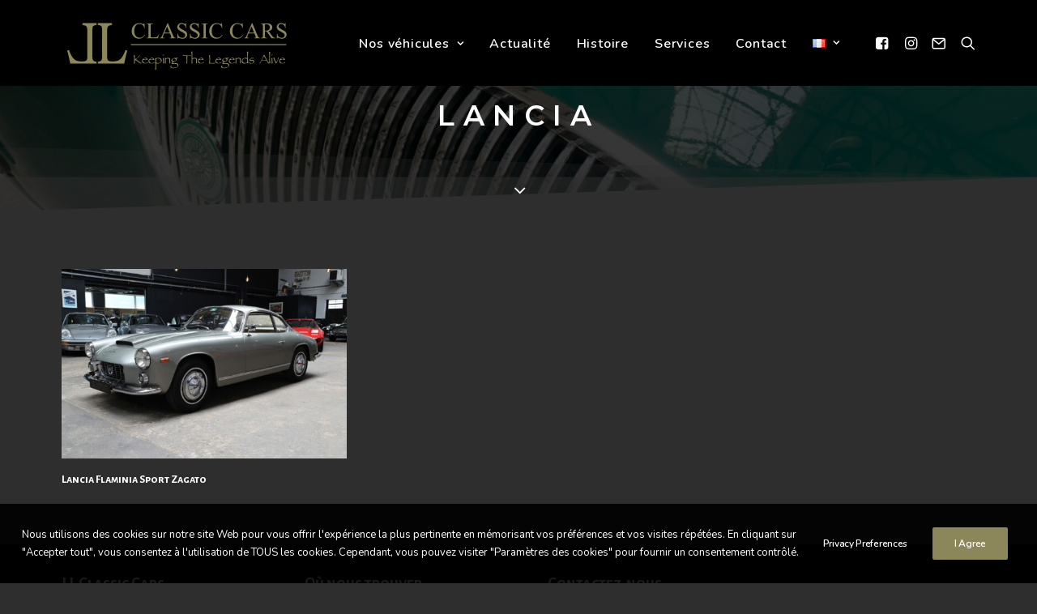

--- FILE ---
content_type: text/html; charset=UTF-8
request_url: https://www.llclassiccars.com/collection_cat/lancia/
body_size: 51393
content:
<!DOCTYPE html>
<html class="no-touch" lang="fr-FR" xmlns="http://www.w3.org/1999/xhtml">
<head>
<meta http-equiv="Content-Type" content="text/html; charset=UTF-8">
<meta name="viewport" content="width=device-width, initial-scale=1">
<link rel="profile" href="http://gmpg.org/xfn/11">
<link rel="pingback" href="https://www.llclassiccars.com/xmlrpc.php">
<meta name='robots' content='index, follow, max-image-preview:large, max-snippet:-1, max-video-preview:-1' />
<link rel="alternate" href="https://www.llclassiccars.com/collection_cat/lancia/" hreflang="fr" />
<link rel="alternate" href="https://www.llclassiccars.com/en/collection_cat/lancia-en/" hreflang="en" />

	<!-- This site is optimized with the Yoast SEO plugin v26.6 - https://yoast.com/wordpress/plugins/seo/ -->
	<title>Archives des Lancia - LL Classic Cars</title>
	<link rel="canonical" href="https://www.llclassiccars.com/collection_cat/lancia/" />
	<meta property="og:locale" content="fr_FR" />
	<meta property="og:locale:alternate" content="en_GB" />
	<meta property="og:type" content="article" />
	<meta property="og:title" content="Archives des Lancia - LL Classic Cars" />
	<meta property="og:url" content="https://www.llclassiccars.com/collection_cat/lancia/" />
	<meta property="og:site_name" content="LL Classic Cars" />
	<meta property="og:image" content="https://www.llclassiccars.com/wp-content/uploads/2022/11/1924c850-2260-4336-8230-c7aca2604868.jpeg" />
	<meta property="og:image:width" content="2048" />
	<meta property="og:image:height" content="1364" />
	<meta property="og:image:type" content="image/jpeg" />
	<meta name="twitter:card" content="summary_large_image" />
	<script type="application/ld+json" class="yoast-schema-graph">{"@context":"https://schema.org","@graph":[{"@type":"CollectionPage","@id":"https://www.llclassiccars.com/collection_cat/lancia/","url":"https://www.llclassiccars.com/collection_cat/lancia/","name":"Archives des Lancia - LL Classic Cars","isPartOf":{"@id":"https://www.llclassiccars.com/#website"},"primaryImageOfPage":{"@id":"https://www.llclassiccars.com/collection_cat/lancia/#primaryimage"},"image":{"@id":"https://www.llclassiccars.com/collection_cat/lancia/#primaryimage"},"thumbnailUrl":"https://www.llclassiccars.com/wp-content/uploads/2022/11/IMG_2045-scaled.jpg","breadcrumb":{"@id":"https://www.llclassiccars.com/collection_cat/lancia/#breadcrumb"},"inLanguage":"fr-FR"},{"@type":"ImageObject","inLanguage":"fr-FR","@id":"https://www.llclassiccars.com/collection_cat/lancia/#primaryimage","url":"https://www.llclassiccars.com/wp-content/uploads/2022/11/IMG_2045-scaled.jpg","contentUrl":"https://www.llclassiccars.com/wp-content/uploads/2022/11/IMG_2045-scaled.jpg","width":2560,"height":1707},{"@type":"BreadcrumbList","@id":"https://www.llclassiccars.com/collection_cat/lancia/#breadcrumb","itemListElement":[{"@type":"ListItem","position":1,"name":"Accueil","item":"https://www.llclassiccars.com/"},{"@type":"ListItem","position":2,"name":"Lancia"}]},{"@type":"WebSite","@id":"https://www.llclassiccars.com/#website","url":"https://www.llclassiccars.com/","name":"LL Classic Cars","description":"Keeping the legends alive","publisher":{"@id":"https://www.llclassiccars.com/#organization"},"potentialAction":[{"@type":"SearchAction","target":{"@type":"EntryPoint","urlTemplate":"https://www.llclassiccars.com/?s={search_term_string}"},"query-input":{"@type":"PropertyValueSpecification","valueRequired":true,"valueName":"search_term_string"}}],"inLanguage":"fr-FR"},{"@type":"Organization","@id":"https://www.llclassiccars.com/#organization","name":"LL Classic Cars","url":"https://www.llclassiccars.com/","logo":{"@type":"ImageObject","inLanguage":"fr-FR","@id":"https://www.llclassiccars.com/#/schema/logo/image/","url":"https://www.llclassiccars.com/wp-content/uploads/2022/12/Logo-officiel.png","contentUrl":"https://www.llclassiccars.com/wp-content/uploads/2022/12/Logo-officiel.png","width":946,"height":871,"caption":"LL Classic Cars"},"image":{"@id":"https://www.llclassiccars.com/#/schema/logo/image/"},"sameAs":["https://www.facebook.com/llclassiccars/","https://www.instagram.com/ll_classic_cars/"]}]}</script>
	<!-- / Yoast SEO plugin. -->


<link rel='dns-prefetch' href='//fonts.googleapis.com' />
<link rel="alternate" type="application/rss+xml" title="LL Classic Cars &raquo; Flux" href="https://www.llclassiccars.com/feed/" />
<link rel="alternate" type="application/rss+xml" title="LL Classic Cars &raquo; Flux des commentaires" href="https://www.llclassiccars.com/comments/feed/" />
<link rel="alternate" type="application/rss+xml" title="Flux pour LL Classic Cars &raquo; Lancia Collection Category" href="https://www.llclassiccars.com/collection_cat/lancia/feed/" />
<style id='wp-img-auto-sizes-contain-inline-css' type='text/css'>
img:is([sizes=auto i],[sizes^="auto," i]){contain-intrinsic-size:3000px 1500px}
/*# sourceURL=wp-img-auto-sizes-contain-inline-css */
</style>
<style id='wp-emoji-styles-inline-css' type='text/css'>

	img.wp-smiley, img.emoji {
		display: inline !important;
		border: none !important;
		box-shadow: none !important;
		height: 1em !important;
		width: 1em !important;
		margin: 0 0.07em !important;
		vertical-align: -0.1em !important;
		background: none !important;
		padding: 0 !important;
	}
/*# sourceURL=wp-emoji-styles-inline-css */
</style>
<style id='classic-theme-styles-inline-css' type='text/css'>
/*! This file is auto-generated */
.wp-block-button__link{color:#fff;background-color:#32373c;border-radius:9999px;box-shadow:none;text-decoration:none;padding:calc(.667em + 2px) calc(1.333em + 2px);font-size:1.125em}.wp-block-file__button{background:#32373c;color:#fff;text-decoration:none}
/*# sourceURL=/wp-includes/css/classic-themes.min.css */
</style>
<link rel='stylesheet' id='contact-form-7-css' href='https://www.llclassiccars.com/wp-content/plugins/contact-form-7/includes/css/styles.css?ver=6.1.4' type='text/css' media='all' />
<link rel='stylesheet' id='uncodefont-google-css' href='//fonts.googleapis.com/css?family=Nunito%3A200%2C300%2Cregular%2C500%2C600%2C700%2C800%2C900%2C200italic%2C300italic%2Citalic%2C500italic%2C600italic%2C700italic%2C800italic%2C900italic%7CLora%3Aregular%2C500%2C600%2C700%2Citalic%2C500italic%2C600italic%2C700italic%7CRaleway%3A100%2C200%2C300%2Cregular%2C500%2C600%2C700%2C800%2C900%2C100italic%2C200italic%2C300italic%2Citalic%2C500italic%2C600italic%2C700italic%2C800italic%2C900italic%7CAlegreya+Sans+SC%3A100%2C100italic%2C300%2C300italic%2Cregular%2Citalic%2C500%2C500italic%2C700%2C700italic%2C800%2C800italic%2C900%2C900italic%7CAlegreya+Sans%3A100%2C100italic%2C300%2C300italic%2Cregular%2Citalic%2C500%2C500italic%2C700%2C700italic%2C800%2C800italic%2C900%2C900italic%7CMontserrat%3A100%2C200%2C300%2Cregular%2C500%2C600%2C700%2C800%2C900%2C100italic%2C200italic%2C300italic%2Citalic%2C500italic%2C600italic%2C700italic%2C800italic%2C900italic%7CLexend+Zetta%3A100%2C200%2C300%2Cregular%2C500%2C600%2C700%2C800%2C900&#038;subset=cyrillic%2Ccyrillic-ext%2Clatin%2Clatin-ext%2Cvietnamese%2Cgreek%2Cgreek-ext&#038;ver=2.9.1.7' type='text/css' media='all' />
<link rel='stylesheet' id='uncode-privacy-css' href='https://www.llclassiccars.com/wp-content/plugins/uncode-privacy/assets/css/uncode-privacy-public.css?ver=2.2.4' type='text/css' media='all' />
<link rel='stylesheet' id='uncode-style-css' href='https://www.llclassiccars.com/wp-content/themes/uncode/library/css/style.css' type='text/css' media='all' />
<style id='uncode-style-inline-css' type='text/css'>

@media (max-width: 959px) { .navbar-brand > * { height: 60px !important;}}
@media (min-width: 960px) { .limit-width { max-width: 1200px; margin: auto;}}
body.menu-custom-padding .col-lg-0.logo-container, body.menu-custom-padding .col-lg-2.logo-container, body.menu-custom-padding .col-lg-12 .logo-container, body.menu-custom-padding .col-lg-4.logo-container { padding-top: 18px; padding-bottom: 18px; }
body.menu-custom-padding .col-lg-0.logo-container.shrinked, body.menu-custom-padding .col-lg-2.logo-container.shrinked, body.menu-custom-padding .col-lg-12 .logo-container.shrinked, body.menu-custom-padding .col-lg-4.logo-container.shrinked { padding-top: 9px; padding-bottom: 9px; }
@media (max-width: 959px) { body.menu-custom-padding .menu-container .logo-container { padding-top: 9px !important; padding-bottom: 9px !important; } }
#changer-back-color { transition: background-color 1000ms cubic-bezier(0.25, 1, 0.5, 1) !important; } #changer-back-color > div { transition: opacity 1000ms cubic-bezier(0.25, 1, 0.5, 1) !important; } body.bg-changer-init.disable-hover .main-wrapper .style-light,  body.bg-changer-init.disable-hover .main-wrapper .style-light h1,  body.bg-changer-init.disable-hover .main-wrapper .style-light h2, body.bg-changer-init.disable-hover .main-wrapper .style-light h3, body.bg-changer-init.disable-hover .main-wrapper .style-light h4, body.bg-changer-init.disable-hover .main-wrapper .style-light h5, body.bg-changer-init.disable-hover .main-wrapper .style-light h6, body.bg-changer-init.disable-hover .main-wrapper .style-light a, body.bg-changer-init.disable-hover .main-wrapper .style-dark, body.bg-changer-init.disable-hover .main-wrapper .style-dark h1, body.bg-changer-init.disable-hover .main-wrapper .style-dark h2, body.bg-changer-init.disable-hover .main-wrapper .style-dark h3, body.bg-changer-init.disable-hover .main-wrapper .style-dark h4, body.bg-changer-init.disable-hover .main-wrapper .style-dark h5, body.bg-changer-init.disable-hover .main-wrapper .style-dark h6, body.bg-changer-init.disable-hover .main-wrapper .style-dark a { transition: color 1000ms cubic-bezier(0.25, 1, 0.5, 1) !important; }
/*# sourceURL=uncode-style-inline-css */
</style>
<link rel='stylesheet' id='uncode-icons-css' href='https://www.llclassiccars.com/wp-content/themes/uncode/library/css/uncode-icons.css' type='text/css' media='all' />
<link rel='stylesheet' id='uncode-custom-style-css' href='https://www.llclassiccars.com/wp-content/themes/uncode/library/css/style-custom.css' type='text/css' media='all' />
<link rel='stylesheet' id='child-style-css' href='https://www.llclassiccars.com/wp-content/themes/uncode-child/style.css' type='text/css' media='all' />
<script type="text/javascript">
/* Wappointment globals */ 
/* <![CDATA[ */ 
var apiWappointment = {"root":"https:\/\/www.llclassiccars.com\/wp-json\/","resourcesUrl":"https:\/\/www.llclassiccars.com\/wp-content\/plugins\/wappointment\/dist\/","baseUrl":"https:\/\/www.llclassiccars.com\/wp-content\/plugins","apiSite":"https:\/\/wappointment.com","version":"2.7.2","allowed":true,"frontPage":"https:\/\/www.llclassiccars.com\/?wappointment=wappointment","currency":{"code":"USD","name":"United States (US) dollar","symbol":"$","position":2,"decimals_sep":".","thousand_sep":",","format":"[currency][price]"},"methods":[{"key":"onsite","name":"Sur place","description":"Vos clients vous payent sur place \u00e0 votre bureau o\u00f9 l\u00e0 ou sur le lieu de la prestation","installed":true,"active":true},{"key":"stripe","name":"Stripe","description":"Vos clients vous payent en ligne avec leurs carte VISA, Mastercard, Amex etc... dans 44 pays et 135 devises","installed":false,"hideLabel":true,"active":false,"cards":["visa","mastercard","amex"]},{"key":"paypal","name":"Paypal","description":"Vos clients vous payent en ligne avec leur compte Paypal, leurs carte VISA, Mastercard, Amex etc... dans 25 devises et 200 pays","installed":false,"hideLabel":true,"active":false,"cards":["visa","mastercard","amex"]},{"key":"woocommerce","name":"WooCommerce","description":"WooCommerce est la plus populaire des extensions e-commerce pour WordPress. Vous \u00eates d\u00e9j\u00e0 familier avec\u00a0? Alors vendre vos services avec Wappointment et WooCommerce sera vraiment facile.","installed":false,"hideLabel":true,"active":false}],"signature":"\nR\u00e9servation par https:\/\/wappointment.com","debug":true};
var widgetWappointment = {"colors":{"primary":{"bg":"#8B875A","text":"#ffffff"},"header":{"bg":"#F5F4F4","text":"#676767","durationbg":"#eeeeee"},"body":{"bg":"#ffffff","text":"#505050","disabled_links":"#cccccc"},"selected_day":{"bg":"#a0a0a0","text":"#ffffff"},"secondary":{"bg":"#f7f7f7","bg_selected":"#949494","text":"#606060","text_selected":"#ffffff"},"form":{"success":"#66c677","error":"#ed7575","payment":"#f7f7f7"},"address":{"bg":"#e6e6e6","text":"#606060"},"confirmation":{"bg":"#82ca9c","text":"#ffffff"}},"general":{"check_header_compact_mode":false,"check_hide_staff_name":false,"when":"When","service":"Service","location":"Where","package":"Package","min":"min","noappointments":"No appointments available"},"button":{"title":"Book now!","check_bold":false,"slide_size":"1","check_full":false},"staff_selection":{"pickstaff":"Select staff","availabilityfor":"Availability for"},"selection":{"check_viewweek":false,"title":"[total_slots] free slots","timezone":"Timezone: [timezone]","morning":"Morning","afternoon":"Afternoon","evening":"Evening","slots_left":"[slots_left] restants"},"form":{"byskype":"By Skype","byphone":"By Phone","byzoom":"Video meeting","inperson":"At a Location","fullname":"Full Name:","email":"Email:","phone":"Phone:","skype":"Skype username:","back":"Back","confirm":"Confirm","check_terms":false,"terms":"View [link]the privacy policy[\/link]","terms_link":"https:\/\/www.llclassiccars.com\/privacy-policy\/"},"confirmation":{"confirmation":"Appointment Booked","when":"When:","service":"Service:","duration":"Duration:","pending":"The appointment is pending and should be quickly confirmed","skype":"The appointment will take place on Skype, we will call you on this account:","zoom":"The appointment will take place by Video meeting online, the link will show [meeting_link]here[\/meeting_link].","phone":"The appointment will take place over the phone, we will call you on this number:","physical":"The appointment will take place at this address:","savetocal":"Save it to your calendar"},"view":{"join":"Join Meeting","missing_url":"The meeting room link will appear once it is time to start.","timeleft":"([days_left]d [hours_left]h [minutes_left]m [seconds_left]s)"},"cancel":{"page_title":"Cancel Appointment","title":"Appointment details","confirmed":"Appointment has been cancelled!","confirmation":"Are you sure you want to cancel your appointment?","toolate":"Too late to cancel","button":"Cancel","confirm":"Confirm"},"reschedule":{"page_title":"Reschedule Appointment","title":"Appointment details","toolate":"Too late to reschedule","button":"Reschedule","confirm":"Confirm"},"service_selection":{"select_service":"Pick a service","check_full_width":false},"service_duration":{"select_duration":"How long will be the session?"},"service_location":{"select_location":"How should we meet?"},"swift_payment":{"onsite_tab":"Pay later","onsite_desc":"You will pay on the day of your appointment","onsite_confirm":"Confirm","check_tos":false,"tos_text":"You agree to [linktos]the terms of sale[\/linktos] and [link]the privacy policy[\/link]","tos_link":"http:\/\/"},"i18n":{"a_is_video":"Le rendez-vous est une visioconf\u00e9rence","a_with_videolink":"La r\u00e9union vid\u00e9o sera accessible sur le lien suivant\u00a0:","a_is_phone":"Rendez-vous par t\u00e9l\u00e9phone.","a_with_phone":"Nous vous appellerons sur %s","begin_meeting":"D\u00e9marrer la r\u00e9union","a_is_skype":"Rendez-vous sur Skype","a_is_address":"Le rendez-vous aura lieu \u00e0 cette adresse","reschedule":"Reprogrammer","cancel":"Annuler"}};
/* ]]> */ 
</script>
<script type="text/javascript" src="https://www.llclassiccars.com/wp-includes/js/jquery/jquery.min.js?ver=3.7.1" id="jquery-core-js"></script>
<script type="text/javascript" src="https://www.llclassiccars.com/wp-includes/js/jquery/jquery-migrate.min.js?ver=3.4.1" id="jquery-migrate-js"></script>
<script type="text/javascript" src="/wp-content/themes/uncode/library/js/ai-uncode.min.js" id="uncodeAI" data-home="/" data-path="/" data-breakpoints-images="258,516,720,1032,1440,2064,2880" id="ai-uncode-js"></script>
<script type="text/javascript" id="uncode-init-js-extra">
/* <![CDATA[ */
var SiteParameters = {"days":"jours","hours":"heures","minutes":"minutes","seconds":"secondes","constant_scroll":"on","scroll_speed":"2","parallax_factor":"0.25","loading":"Chargement...","slide_name":"slide","slide_footer":"footer","ajax_url":"https://www.llclassiccars.com/wp-admin/admin-ajax.php","nonce_adaptive_images":"8989495f8f","nonce_srcset_async":"07eb60453a","enable_debug":"","block_mobile_videos":"","is_frontend_editor":"","main_width":["1200","px"],"mobile_parallax_allowed":"","listen_for_screen_update":"1","wireframes_plugin_active":"1","sticky_elements":"off","resize_quality":"90","register_metadata":"","bg_changer_time":"1000","update_wc_fragments":"1","optimize_shortpixel_image":"","menu_mobile_offcanvas_gap":"45","custom_cursor_selector":"[href], .trigger-overlay, .owl-next, .owl-prev, .owl-dot, input[type=\"submit\"], input[type=\"checkbox\"], button[type=\"submit\"], a[class^=\"ilightbox\"], .ilightbox-thumbnail, .ilightbox-prev, .ilightbox-next, .overlay-close, .unmodal-close, .qty-inset \u003E span, .share-button li, .uncode-post-titles .tmb.tmb-click-area, .btn-link, .tmb-click-row .t-inside, .lg-outer button, .lg-thumb img, a[data-lbox], .uncode-close-offcanvas-overlay, .uncode-nav-next, .uncode-nav-prev, .uncode-nav-index","mobile_parallax_animation":"","lbox_enhanced":"1","native_media_player":"","vimeoPlayerParams":"?autoplay=0","ajax_filter_key_search":"key","ajax_filter_key_unfilter":"unfilter","index_pagination_disable_scroll":"","index_pagination_scroll_to":"","uncode_wc_popup_cart_qty":"","disable_hover_hack":"","uncode_nocookie":"","menuHideOnClick":"1","smoothScroll":"","smoothScrollDisableHover":"","smoothScrollQuery":"960","uncode_force_onepage_dots":"","uncode_smooth_scroll_safe":"","uncode_lb_add_galleries":", .gallery","uncode_lb_add_items":", .gallery .gallery-item a","uncode_adaptive":"1","ai_breakpoints":"258,516,720,1032,1440,2064,2880"};
//# sourceURL=uncode-init-js-extra
/* ]]> */
</script>
<script type="text/javascript" src="https://www.llclassiccars.com/wp-content/themes/uncode/library/js/init.min.js" id="uncode-init-js"></script>
<script></script><link rel="https://api.w.org/" href="https://www.llclassiccars.com/wp-json/" /><link rel="alternate" title="JSON" type="application/json" href="https://www.llclassiccars.com/wp-json/wp/v2/portfolio_category/11" /><link rel="EditURI" type="application/rsd+xml" title="RSD" href="https://www.llclassiccars.com/xmlrpc.php?rsd" />
<meta name="generator" content="WordPress 6.9" />
<!-- Analytics by WP Statistics - https://wp-statistics.com -->
<link rel="icon" href="https://www.llclassiccars.com/wp-content/uploads/2022/11/cropped-cropped-LL-orFichier-1-32x32.png" sizes="32x32" />
<link rel="icon" href="https://www.llclassiccars.com/wp-content/uploads/2022/11/cropped-cropped-LL-orFichier-1-192x192.png" sizes="192x192" />
<link rel="apple-touch-icon" href="https://www.llclassiccars.com/wp-content/uploads/2022/11/cropped-cropped-LL-orFichier-1-180x180.png" />
<meta name="msapplication-TileImage" content="https://www.llclassiccars.com/wp-content/uploads/2022/11/cropped-cropped-LL-orFichier-1-270x270.png" />
<noscript><style> .wpb_animate_when_almost_visible { opacity: 1; }</style></noscript><style id='global-styles-inline-css' type='text/css'>
:root{--wp--preset--aspect-ratio--square: 1;--wp--preset--aspect-ratio--4-3: 4/3;--wp--preset--aspect-ratio--3-4: 3/4;--wp--preset--aspect-ratio--3-2: 3/2;--wp--preset--aspect-ratio--2-3: 2/3;--wp--preset--aspect-ratio--16-9: 16/9;--wp--preset--aspect-ratio--9-16: 9/16;--wp--preset--color--black: #000000;--wp--preset--color--cyan-bluish-gray: #abb8c3;--wp--preset--color--white: #ffffff;--wp--preset--color--pale-pink: #f78da7;--wp--preset--color--vivid-red: #cf2e2e;--wp--preset--color--luminous-vivid-orange: #ff6900;--wp--preset--color--luminous-vivid-amber: #fcb900;--wp--preset--color--light-green-cyan: #7bdcb5;--wp--preset--color--vivid-green-cyan: #00d084;--wp--preset--color--pale-cyan-blue: #8ed1fc;--wp--preset--color--vivid-cyan-blue: #0693e3;--wp--preset--color--vivid-purple: #9b51e0;--wp--preset--gradient--vivid-cyan-blue-to-vivid-purple: linear-gradient(135deg,rgb(6,147,227) 0%,rgb(155,81,224) 100%);--wp--preset--gradient--light-green-cyan-to-vivid-green-cyan: linear-gradient(135deg,rgb(122,220,180) 0%,rgb(0,208,130) 100%);--wp--preset--gradient--luminous-vivid-amber-to-luminous-vivid-orange: linear-gradient(135deg,rgb(252,185,0) 0%,rgb(255,105,0) 100%);--wp--preset--gradient--luminous-vivid-orange-to-vivid-red: linear-gradient(135deg,rgb(255,105,0) 0%,rgb(207,46,46) 100%);--wp--preset--gradient--very-light-gray-to-cyan-bluish-gray: linear-gradient(135deg,rgb(238,238,238) 0%,rgb(169,184,195) 100%);--wp--preset--gradient--cool-to-warm-spectrum: linear-gradient(135deg,rgb(74,234,220) 0%,rgb(151,120,209) 20%,rgb(207,42,186) 40%,rgb(238,44,130) 60%,rgb(251,105,98) 80%,rgb(254,248,76) 100%);--wp--preset--gradient--blush-light-purple: linear-gradient(135deg,rgb(255,206,236) 0%,rgb(152,150,240) 100%);--wp--preset--gradient--blush-bordeaux: linear-gradient(135deg,rgb(254,205,165) 0%,rgb(254,45,45) 50%,rgb(107,0,62) 100%);--wp--preset--gradient--luminous-dusk: linear-gradient(135deg,rgb(255,203,112) 0%,rgb(199,81,192) 50%,rgb(65,88,208) 100%);--wp--preset--gradient--pale-ocean: linear-gradient(135deg,rgb(255,245,203) 0%,rgb(182,227,212) 50%,rgb(51,167,181) 100%);--wp--preset--gradient--electric-grass: linear-gradient(135deg,rgb(202,248,128) 0%,rgb(113,206,126) 100%);--wp--preset--gradient--midnight: linear-gradient(135deg,rgb(2,3,129) 0%,rgb(40,116,252) 100%);--wp--preset--font-size--small: 13px;--wp--preset--font-size--medium: 20px;--wp--preset--font-size--large: 36px;--wp--preset--font-size--x-large: 42px;--wp--preset--spacing--20: 0.44rem;--wp--preset--spacing--30: 0.67rem;--wp--preset--spacing--40: 1rem;--wp--preset--spacing--50: 1.5rem;--wp--preset--spacing--60: 2.25rem;--wp--preset--spacing--70: 3.38rem;--wp--preset--spacing--80: 5.06rem;--wp--preset--shadow--natural: 6px 6px 9px rgba(0, 0, 0, 0.2);--wp--preset--shadow--deep: 12px 12px 50px rgba(0, 0, 0, 0.4);--wp--preset--shadow--sharp: 6px 6px 0px rgba(0, 0, 0, 0.2);--wp--preset--shadow--outlined: 6px 6px 0px -3px rgb(255, 255, 255), 6px 6px rgb(0, 0, 0);--wp--preset--shadow--crisp: 6px 6px 0px rgb(0, 0, 0);}:where(.is-layout-flex){gap: 0.5em;}:where(.is-layout-grid){gap: 0.5em;}body .is-layout-flex{display: flex;}.is-layout-flex{flex-wrap: wrap;align-items: center;}.is-layout-flex > :is(*, div){margin: 0;}body .is-layout-grid{display: grid;}.is-layout-grid > :is(*, div){margin: 0;}:where(.wp-block-columns.is-layout-flex){gap: 2em;}:where(.wp-block-columns.is-layout-grid){gap: 2em;}:where(.wp-block-post-template.is-layout-flex){gap: 1.25em;}:where(.wp-block-post-template.is-layout-grid){gap: 1.25em;}.has-black-color{color: var(--wp--preset--color--black) !important;}.has-cyan-bluish-gray-color{color: var(--wp--preset--color--cyan-bluish-gray) !important;}.has-white-color{color: var(--wp--preset--color--white) !important;}.has-pale-pink-color{color: var(--wp--preset--color--pale-pink) !important;}.has-vivid-red-color{color: var(--wp--preset--color--vivid-red) !important;}.has-luminous-vivid-orange-color{color: var(--wp--preset--color--luminous-vivid-orange) !important;}.has-luminous-vivid-amber-color{color: var(--wp--preset--color--luminous-vivid-amber) !important;}.has-light-green-cyan-color{color: var(--wp--preset--color--light-green-cyan) !important;}.has-vivid-green-cyan-color{color: var(--wp--preset--color--vivid-green-cyan) !important;}.has-pale-cyan-blue-color{color: var(--wp--preset--color--pale-cyan-blue) !important;}.has-vivid-cyan-blue-color{color: var(--wp--preset--color--vivid-cyan-blue) !important;}.has-vivid-purple-color{color: var(--wp--preset--color--vivid-purple) !important;}.has-black-background-color{background-color: var(--wp--preset--color--black) !important;}.has-cyan-bluish-gray-background-color{background-color: var(--wp--preset--color--cyan-bluish-gray) !important;}.has-white-background-color{background-color: var(--wp--preset--color--white) !important;}.has-pale-pink-background-color{background-color: var(--wp--preset--color--pale-pink) !important;}.has-vivid-red-background-color{background-color: var(--wp--preset--color--vivid-red) !important;}.has-luminous-vivid-orange-background-color{background-color: var(--wp--preset--color--luminous-vivid-orange) !important;}.has-luminous-vivid-amber-background-color{background-color: var(--wp--preset--color--luminous-vivid-amber) !important;}.has-light-green-cyan-background-color{background-color: var(--wp--preset--color--light-green-cyan) !important;}.has-vivid-green-cyan-background-color{background-color: var(--wp--preset--color--vivid-green-cyan) !important;}.has-pale-cyan-blue-background-color{background-color: var(--wp--preset--color--pale-cyan-blue) !important;}.has-vivid-cyan-blue-background-color{background-color: var(--wp--preset--color--vivid-cyan-blue) !important;}.has-vivid-purple-background-color{background-color: var(--wp--preset--color--vivid-purple) !important;}.has-black-border-color{border-color: var(--wp--preset--color--black) !important;}.has-cyan-bluish-gray-border-color{border-color: var(--wp--preset--color--cyan-bluish-gray) !important;}.has-white-border-color{border-color: var(--wp--preset--color--white) !important;}.has-pale-pink-border-color{border-color: var(--wp--preset--color--pale-pink) !important;}.has-vivid-red-border-color{border-color: var(--wp--preset--color--vivid-red) !important;}.has-luminous-vivid-orange-border-color{border-color: var(--wp--preset--color--luminous-vivid-orange) !important;}.has-luminous-vivid-amber-border-color{border-color: var(--wp--preset--color--luminous-vivid-amber) !important;}.has-light-green-cyan-border-color{border-color: var(--wp--preset--color--light-green-cyan) !important;}.has-vivid-green-cyan-border-color{border-color: var(--wp--preset--color--vivid-green-cyan) !important;}.has-pale-cyan-blue-border-color{border-color: var(--wp--preset--color--pale-cyan-blue) !important;}.has-vivid-cyan-blue-border-color{border-color: var(--wp--preset--color--vivid-cyan-blue) !important;}.has-vivid-purple-border-color{border-color: var(--wp--preset--color--vivid-purple) !important;}.has-vivid-cyan-blue-to-vivid-purple-gradient-background{background: var(--wp--preset--gradient--vivid-cyan-blue-to-vivid-purple) !important;}.has-light-green-cyan-to-vivid-green-cyan-gradient-background{background: var(--wp--preset--gradient--light-green-cyan-to-vivid-green-cyan) !important;}.has-luminous-vivid-amber-to-luminous-vivid-orange-gradient-background{background: var(--wp--preset--gradient--luminous-vivid-amber-to-luminous-vivid-orange) !important;}.has-luminous-vivid-orange-to-vivid-red-gradient-background{background: var(--wp--preset--gradient--luminous-vivid-orange-to-vivid-red) !important;}.has-very-light-gray-to-cyan-bluish-gray-gradient-background{background: var(--wp--preset--gradient--very-light-gray-to-cyan-bluish-gray) !important;}.has-cool-to-warm-spectrum-gradient-background{background: var(--wp--preset--gradient--cool-to-warm-spectrum) !important;}.has-blush-light-purple-gradient-background{background: var(--wp--preset--gradient--blush-light-purple) !important;}.has-blush-bordeaux-gradient-background{background: var(--wp--preset--gradient--blush-bordeaux) !important;}.has-luminous-dusk-gradient-background{background: var(--wp--preset--gradient--luminous-dusk) !important;}.has-pale-ocean-gradient-background{background: var(--wp--preset--gradient--pale-ocean) !important;}.has-electric-grass-gradient-background{background: var(--wp--preset--gradient--electric-grass) !important;}.has-midnight-gradient-background{background: var(--wp--preset--gradient--midnight) !important;}.has-small-font-size{font-size: var(--wp--preset--font-size--small) !important;}.has-medium-font-size{font-size: var(--wp--preset--font-size--medium) !important;}.has-large-font-size{font-size: var(--wp--preset--font-size--large) !important;}.has-x-large-font-size{font-size: var(--wp--preset--font-size--x-large) !important;}
/*# sourceURL=global-styles-inline-css */
</style>
</head>
<body class="archive tax-portfolio_category term-lancia term-11 wp-theme-uncode wp-child-theme-uncode-child  style-color-160037-bg hormenu-position-left hmenu hmenu-position-center header-full-width main-center-align menu-mobile-transparent menu-custom-padding menu-sticky-mobile menu-mobile-centered menu-mobile-animated menu-has-cta mobile-parallax-not-allowed ilb-no-bounce qw-body-scroll-disabled no-qty-fx wpb-js-composer js-comp-ver-7.8 vc_responsive" data-border="0">
		<div id="vh_layout_help"></div><div class="body-borders" data-border="0"><div class="top-border body-border-shadow"></div><div class="right-border body-border-shadow"></div><div class="bottom-border body-border-shadow"></div><div class="left-border body-border-shadow"></div><div class="top-border style-color-272059-bg"></div><div class="right-border style-color-272059-bg"></div><div class="bottom-border style-color-272059-bg"></div><div class="left-border style-color-272059-bg"></div></div>	<div class="box-wrapper">
		<div class="box-container">
		<script type="text/javascript" id="initBox">UNCODE.initBox();</script>
		<div class="menu-wrapper menu-shrink menu-sticky menu-sticky-mobile">
													
													<header id="masthead" class="navbar menu-primary menu-dark submenu-dark menu-transparent menu-add-padding style-dark-original menu-absolute menu-animated menu-with-logo">
														<div class="menu-container style-color-jevc-bg menu-no-borders">
															<div class="row-menu limit-width">
																<div class="row-menu-inner">
																	<div id="logo-container-mobile" class="col-lg-0 logo-container middle">
																		<div id="main-logo" class="navbar-header style-dark">
																			<a href="https://www.llclassiccars.com/" class="navbar-brand" data-padding-shrink ="9" data-minheight="60" aria-label="LL Classic Cars"><div class="html-code main-logo  logo-light" data-maxheight="70" style="height: 70px;display:none;"><canvas class="logo-canvas" height="70" width="303"></canvas><?xml version="1.0" encoding="utf-8"?>
<svg preserveAspectRatio="xMinYMin" version="1.1" baseProfile="tiny" id="Calque_1-381342358"
	 x="0px" y="0px" width="433px" height="100px"
	 viewBox="0 0 773 189" xml:space="preserve">
<g>
	<path fill="#8B875A" d="M267.422,162.016c-1.59,0.967-3.073,1.45-4.447,1.45c-0.666-0.773-1.236-1.149-1.708-1.128
		c-1.504-0.988-3.663-2.589-6.478-4.802c-1.01-0.816-2.567-1.987-4.673-3.513c0.021-0.215-0.054-0.376-0.226-0.483
		c-0.258-0.129-0.408-0.215-0.451-0.258c-0.193,0.043-0.387,0.064-0.58,0.064c-0.624,0-1.365-0.338-2.224-1.016
		c-0.859-0.676-1.601-0.993-2.224-0.95c-0.237,0.688-0.301,1.096-0.193,1.225c0.064,0.172,0.097,0.333,0.097,0.483
		c0,0.215-0.054,0.494-0.161,0.838c-0.108,0.344-0.161,0.602-0.161,0.773s0.053,0.397,0.161,0.677
		c0.107,0.279,0.161,0.494,0.161,0.645c0,0.215-0.093,0.591-0.279,1.128c-0.158,0.451-0.204,0.816-0.14,1.096
		c0.494,0.795,0.633,2.02,0.419,3.674c-0.437,0.43-1.628,0.881-3.572,1.354c-0.218-0.301-0.316-0.623-0.295-0.967
		c0.15-0.043,0.22-0.204,0.209-0.483c-0.011-0.279,0.016-0.462,0.081-0.548c0.258-0.236,0.397-0.806,0.419-1.708
		c0.043-0.838,0.258-1.375,0.645-1.611c0.043-0.129,0.064-0.258,0.064-0.387c0-0.215-0.07-0.499-0.209-0.854
		c-0.14-0.354-0.209-0.596-0.209-0.725c0-0.15,0.043-0.279,0.129-0.387c-0.215-2.879-0.086-5.049,0.387-6.51
		c-0.322-1.719-0.301-2.943,0.064-3.674c-0.408-0.473-0.709-1.772-0.902-3.899c-0.301-0.344-0.462-0.87-0.483-1.579
		c0-0.58,0-1.16,0-1.74c-0.043-0.58-0.226-1.01-0.548-1.289c0.601-0.645,1.321-1.128,2.159-1.45
		c0.343-0.043,0.752-0.204,1.225-0.483c0.58,0.322,0.806,0.645,0.677,0.967c-0.108,0.172-0.161,0.376-0.161,0.612
		c0,0.172,0.053,0.44,0.161,0.806c0.107,0.365,0.161,0.655,0.161,0.87s-0.043,0.419-0.129,0.612
		c-0.408,0.408-0.569,0.773-0.483,1.096c0.317,0.258,0.521,0.677,0.612,1.257c0.043,0.387,0.043,0.924,0,1.611
		c-0.071,0.795-0.107,1.278-0.107,1.45c-0.294,0.129-0.365,0.58-0.215,1.354c0.258,0.773,0.365,1.622,0.322,2.546
		c-0.086,0.258,0.011,0.408,0.29,0.451c0.343-0.064,0.881-0.354,1.611-0.87c0.645-0.451,1.235-0.688,1.772-0.709
		c0.709-0.43,2.675-1.923,5.897-4.479c0.773-0.838,1.934-2.041,3.48-3.609c0.043-1.031,0.773-1.826,2.191-2.385
		c0.107,0,0.258-0.043,0.451-0.129c0.193,0,0.435-0.086,0.725-0.258s0.542-0.258,0.757-0.258c0.107,0,0.226,0.011,0.354,0.032
		c-0.064,0.516-0.44,1.042-1.128,1.579c-0.688,0.537-1.075,1.031-1.16,1.482c-0.366,0.043-0.548,0.204-0.548,0.483
		c-0.602,0.172-1.22,0.73-1.853,1.676c-0.634,0.945-1.284,1.493-1.95,1.644c-0.473,0.58-1.687,1.515-3.642,2.804
		c-1.59,1.074-2.622,2.202-3.094,3.384c0.387,0.451,1.149,1.063,2.288,1.837c0.988,0.666,1.654,1.289,1.998,1.869
		c1.031,0.473,2.277,1.268,3.738,2.385c1.869,1.418,3.072,2.288,3.609,2.61c0.601,0.924,1.3,1.493,2.095,1.708
		c0.021,0.021,0.193,0.376,0.516,1.063c0.214,0.451,0.548,0.634,0.999,0.548c0-0.15,0.097-0.226,0.29-0.226
		c0.279,0.021,0.43,0.032,0.451,0.032c0.322,0.494,1.181,0.645,2.578,0.451c0,0.107,0.081,0.215,0.242,0.322
		S267.486,161.844,267.422,162.016z"/>
	<path fill="#8B875A" d="M287.95,157.923c0.107,0.215,0.161,0.44,0.161,0.677c0,0.258-0.44,1.139-1.321,2.643
		c-1.913,0.945-4.91,1.504-8.991,1.676c-1.075,0.043-2.557-0.107-4.447-0.451c-0.602-0.15-1.289-0.537-2.063-1.16
		c-0.967-0.773-1.611-1.246-1.934-1.418c-0.451-0.279-0.736-0.892-0.854-1.837c-0.118-0.945-0.35-1.568-0.693-1.869
		c-0.064-3.094,0.44-5.06,1.515-5.897c0.172-0.645,0.58-1.171,1.225-1.579c0.43-0.473,0.849-0.945,1.257-1.418
		c0.516-0.537,1.042-0.859,1.579-0.967c0.709-0.773,1.793-1.354,3.255-1.74c1.268-0.279,2.524-0.569,3.771-0.87
		c0.15,0.086,0.838,0.312,2.063,0.677c0.881,0.258,1.493,0.623,1.837,1.096c1.074,0.494,2.116,1.987,3.126,4.479
		c0.021,0.086,0,0.333-0.064,0.741c-0.215,0.043-0.978,0.086-2.288,0.129c-0.344,0-0.602,0.021-0.773,0.064
		c-1.096,0.086-2.675-0.021-4.737-0.322c-1.934,0.021-4.652,0.301-8.153,0.838c-0.752,0.537-1.128,1.149-1.128,1.837
		c0,0.15,0.021,0.312,0.064,0.483c0.301,0.322,0.559,0.93,0.773,1.82c0.214,0.893,0.483,1.51,0.806,1.854
		c0.172,0.58,0.645,1.139,1.418,1.676c0.902,0.623,1.471,1.106,1.708,1.45c0.15,0.021,0.387,0.15,0.709,0.387
		s0.623,0.322,0.902,0.258c0.666,0.688,1.644,0.816,2.933,0.387c3.501-0.387,5.844-1.257,7.025-2.61
		c0.172-0.236,0.349-0.483,0.532-0.741C287.343,157.955,287.606,157.858,287.95,157.923z M283.084,148.545
		c-0.043-0.602-0.366-1.139-0.967-1.611c-0.516-0.365-1.031-0.741-1.547-1.128l-2.707-0.097c-0.881,0.322-1.762,0.645-2.643,0.967
		c-1.01,0.365-1.687,0.935-2.03,1.708c0.301,0.344,0.881,0.505,1.74,0.483c1.117,0,1.783,0.032,1.998,0.097
		c0.021,0.043,0.29,0.064,0.806,0.064c0.494-0.258,1.396-0.215,2.707,0.129C281.473,149.05,282.354,148.846,283.084,148.545z"/>
	<path fill="#8B875A" d="M309.703,157.923c0.107,0.215,0.161,0.44,0.161,0.677c0,0.258-0.44,1.139-1.321,2.643
		c-1.913,0.945-4.91,1.504-8.991,1.676c-1.075,0.043-2.557-0.107-4.447-0.451c-0.602-0.15-1.289-0.537-2.063-1.16
		c-0.967-0.773-1.611-1.246-1.934-1.418c-0.451-0.279-0.736-0.892-0.854-1.837c-0.118-0.945-0.35-1.568-0.693-1.869
		c-0.064-3.094,0.44-5.06,1.515-5.897c0.172-0.645,0.58-1.171,1.225-1.579c0.43-0.473,0.849-0.945,1.257-1.418
		c0.516-0.537,1.042-0.859,1.579-0.967c0.709-0.773,1.793-1.354,3.255-1.74c1.268-0.279,2.524-0.569,3.771-0.87
		c0.15,0.086,0.838,0.312,2.063,0.677c0.881,0.258,1.493,0.623,1.837,1.096c1.074,0.494,2.116,1.987,3.126,4.479
		c0.021,0.086,0,0.333-0.064,0.741c-0.215,0.043-0.978,0.086-2.288,0.129c-0.344,0-0.602,0.021-0.773,0.064
		c-1.096,0.086-2.675-0.021-4.737-0.322c-1.934,0.021-4.652,0.301-8.153,0.838c-0.752,0.537-1.128,1.149-1.128,1.837
		c0,0.15,0.021,0.312,0.064,0.483c0.301,0.322,0.559,0.93,0.773,1.82c0.214,0.893,0.483,1.51,0.806,1.854
		c0.172,0.58,0.645,1.139,1.418,1.676c0.902,0.623,1.471,1.106,1.708,1.45c0.15,0.021,0.387,0.15,0.709,0.387
		s0.623,0.322,0.902,0.258c0.666,0.688,1.644,0.816,2.933,0.387c3.501-0.387,5.844-1.257,7.025-2.61
		c0.172-0.236,0.349-0.483,0.532-0.741C309.096,157.955,309.359,157.858,309.703,157.923z M304.837,148.545
		c-0.043-0.602-0.366-1.139-0.967-1.611c-0.516-0.365-1.031-0.741-1.547-1.128l-2.707-0.097c-0.881,0.322-1.762,0.645-2.643,0.967
		c-1.01,0.365-1.687,0.935-2.03,1.708c0.301,0.344,0.881,0.505,1.74,0.483c1.117,0,1.783,0.032,1.998,0.097
		c0.021,0.043,0.29,0.064,0.806,0.064c0.494-0.258,1.396-0.215,2.707,0.129C303.226,149.05,304.106,148.846,304.837,148.545z"/>
	<path fill="#8B875A" d="M333.841,152.831c0.043,0.473,0.085,0.945,0.129,1.418c0,0.645-0.173,1.053-0.517,1.225
		c-0.173,0.516-0.679,1.407-1.52,2.675c-0.108,0.172-0.572,0.43-1.391,0.773c-0.625,0.258-0.927,0.666-0.905,1.225
		c-0.043,0.215-0.215,0.322-0.517,0.322c-0.388,0-0.625,0.021-0.711,0.064c-1.1,1.439-2.792,2.299-5.077,2.578
		c-2.221,0.258-4.193,0.258-5.917,0c-0.13,0.063-0.604,0.086-1.423,0.064c-0.582-0.021-0.873,0.214-0.873,0.706
		c-0.086,1.05-0.173,2.11-0.259,3.182c-0.086,1.306-0.007,2.291,0.236,2.955c0,0.064,0.039,0.396,0.118,0.996
		c0.043,0.471,0.032,0.846-0.032,1.124c-0.064,0.386-0.215,0.653-0.451,0.804c-0.021,0.514,0.102,1.242,0.371,2.185
		c0.269,0.942,0.371,1.724,0.306,2.346c0.15,0.277,0.161,0.642,0.032,1.092c-0.15,0.471-0.183,0.846-0.097,1.124
		c0.085,0.45,0.172,0.91,0.258,1.382c0.064,0.6-0.054,1.038-0.354,1.317c-0.58,0.792-1.214,1.274-1.901,1.445
		c-0.237,0.086-0.495,0.107-0.773,0.064c-0.301-0.043-0.43-0.183-0.387-0.419c-0.193-0.365-0.215-1.16-0.064-2.385
		c-0.043-0.645,0.032-1.45,0.226-2.417c0.193-1.074,0.29-1.848,0.29-2.32c0.085-0.365-0.032-0.816-0.354-1.354
		c0-3.953,0.021-6.188,0.064-6.703c0.472-0.666,0.601-1.622,0.387-2.868c-0.064-0.172-0.226-0.365-0.483-0.58
		c-0.172-2.514-0.183-5.049-0.032-7.605c0.055-0.279,0.195-0.623,0.419-1.031c-0.602-1.482-0.785-3.728-0.548-6.735
		c-0.043-0.73-0.301-1.644-0.773-2.739c0.107-0.408,0.408-0.827,0.902-1.257c0.773-0.688,1.171-1.031,1.192-1.031
		c0.472-0.129,0.945-0.129,1.418,0c0.107,0.064,0.236,0.322,0.387,0.773c0.129,0.344,0.322,0.483,0.58,0.419
		c1.503-0.881,3.169-1.225,4.995-1.031c0.451-0.258,1.031-0.419,1.74-0.483c0.494-0.043,1.171-0.043,2.03,0
		c1.031,0.043,1.67,0.064,1.917,0.064c0.247,0,0.5,0.086,0.757,0.258c0.322,0.236,0.526,0.376,0.612,0.419
		c1.719,0.451,2.76,1.117,3.126,1.998c0.085,0,0.258,0.081,0.516,0.241c0.258,0.162,0.494,0.199,0.709,0.113
		C333.164,148.362,333.712,150.231,333.841,152.831z M331.005,155.022c0.064-1.826-0.129-2.933-0.58-3.319
		c-0.021-0.494-0.306-1.053-0.854-1.676s-0.811-1.203-0.79-1.74c-0.344-0.129-1.579-0.634-3.706-1.515
		c-0.366-0.086-0.806-0.172-1.321-0.258c-0.645-0.15-1.333-0.226-2.063-0.226c-1.891,0-3.835,0.399-5.833,1.197
		c-0.387,0.194-0.72,0.961-0.999,2.298c0.258,1.36,0.29,3.432,0.097,6.215c0.193,0.346,0.301,0.907,0.322,1.684
		c0,0.604,0,1.198,0,1.78c1.268,1.058,2.428,1.575,3.48,1.554c0.516-0.021,1.251,0.049,2.208,0.209
		c0.956,0.162,1.681,0.242,2.175,0.242c0.258,0,0.516-0.021,0.773-0.064c0.688,0.021,1.396-0.204,2.127-0.677
		c1.117-0.688,1.761-1.074,1.934-1.16c0.623-0.666,1.246-1.332,1.869-1.998C330.575,156.752,330.961,155.903,331.005,155.022z"/>
	<path fill="#8B875A" d="M341.414,133.27c0.064,0.365-0.088,0.666-0.458,0.902c-0.523,0.301-0.806,0.494-0.85,0.58
		c-0.676,0.473-1.678,1.182-3.007,2.127c-0.218-0.064-0.327-0.172-0.327-0.322c0-0.107,0.082-0.274,0.245-0.499
		c0.163-0.227,0.256-0.382,0.277-0.468c0.283-0.172,0.616-0.542,0.997-1.112c0.381-0.568,0.714-0.929,0.997-1.079
		c0.043-0.215,0.174-0.397,0.392-0.548s0.36-0.279,0.425-0.387c0.109-0.021,0.217-0.032,0.327-0.032
		C340.586,132.432,340.913,132.711,341.414,133.27z M341.245,152.412c-0.158,1.805-0.328,2.761-0.508,2.868
		c0.021,0.172,0.161,0.935,0.419,2.288c0.172,0.988,0.258,1.783,0.258,2.385c0,0.623-0.076,1.182-0.226,1.676
		c-0.086,0.408-0.354,0.698-0.806,0.87c-0.258-0.043-0.602,0.075-1.031,0.354c-0.43,0.279-0.73,0.419-0.902,0.419
		c-0.172,0-0.322-0.097-0.451-0.29c-0.021-0.43,0.053-1.015,0.226-1.757c0.172-0.74,0.258-1.294,0.258-1.659
		c0-0.344-0.054-0.666-0.161-0.967c-0.108-0.301-0.118-0.655-0.032-1.063c0.129-0.58,0.193-0.913,0.193-0.999
		c0-0.258-0.076-0.483-0.226-0.677c0.129,0.086,0.269,0.172,0.419,0.258c0.043-0.129,0.064-0.236,0.064-0.322
		c0-0.193-0.118-0.397-0.354-0.612c-0.237-0.215-0.354-0.397-0.354-0.548c0-0.129,0.063-0.269,0.188-0.419
		c0.1-0.709,0.188-1.407,0.263-2.095c0-0.795-0.227-1.45-0.679-1.966c-0.023-1.354-0.216-2.718-0.578-4.093
		c0.688-0.559,1.815-1.257,3.384-2.095c0.129-0.021,0.193,0.043,0.193,0.193s0.064,0.215,0.193,0.193
		c0.214,2.127,0.129,4.211-0.258,6.252c-0.021,0.086-0.032,0.172-0.032,0.258c0,0.215,0.118,0.425,0.354,0.628
		c0.236,0.205,0.354,0.371,0.354,0.5S341.357,152.262,341.245,152.412z"/>
	<path fill="#8B875A" d="M362.394,161.567c-0.387,0.772-1.365,1.319-2.933,1.641c-0.237-0.365-0.354-0.752-0.354-1.16
		c0-0.301,0.097-0.752,0.29-1.354s0.29-1.053,0.29-1.354c0-0.473-0.172-0.902-0.516-1.289c0-0.58,0.021-0.892,0.064-0.935
		c0.236-4.447,0.14-7.358-0.29-8.733c-0.688-1.375-2.718-1.998-6.091-1.869c-0.237,0.3-0.752,0.481-1.547,0.546
		c-0.859,0.043-1.418,0.171-1.676,0.385c-0.086,0.086-0.505,0.321-1.257,0.706c-0.559,0.257-0.892,0.589-0.999,0.996
		c0.043,0.514,0.011,1.124-0.097,1.829c-0.129,0.813-0.193,1.359-0.193,1.638c0,0.535,0.097,1.027,0.29,1.477
		c0.064,1.819-0.032,3.146-0.29,3.98c0.322,1.242,0.397,2.654,0.226,4.238c-1.096,0.321-2.009,0.62-2.739,0.898
		c-0.237-0.771-0.269-1.98-0.097-3.63c0.107-0.257,0.113-0.631,0.016-1.124c-0.097-0.492-0.102-0.845-0.016-1.06
		c-0.021-0.685,0-1.713,0.064-3.084c0.064-0.428,0.193-0.78,0.387-1.059c0.021-0.086,0.032-0.161,0.032-0.226
		c0-0.171-0.097-0.337-0.29-0.497c-0.193-0.161-0.312-0.295-0.354-0.402c-0.064-0.792,0.043-1.83,0.322-3.115
		c0.043-0.363-0.048-0.889-0.274-1.573c-0.226-0.686-0.338-1.146-0.338-1.382c0-0.578,0.354-0.984,1.063-1.221
		c0.709-0.514,1.225-0.771,1.547-0.771c0.301,0,0.537,0.161,0.709,0.483c0.043,0.408,0.085,0.827,0.129,1.257
		c0.043,0.43,0.258,0.666,0.645,0.709c0.623-0.473,1.246-0.935,1.869-1.386c0.794-0.494,1.568-0.741,2.32-0.741
		c0.172,0,0.354,0.011,0.548,0.032c0.343-0.322,0.913-0.411,1.708-0.266c0.902,0.138,1.536,0.108,1.901-0.089
		c0.58,0.021,1.375,0.204,2.385,0.547c0.236,0.021,0.601,0.183,1.096,0.482c0.516,0.021,1.063,0.429,1.644,1.223l0.483,1.062
		c0.085,0.387,0.129,0.772,0.129,1.158c0,0.387-0.06,0.912-0.177,1.577c-0.118,0.664-0.177,1.158-0.177,1.479
		c0,0.472,0.075,0.922,0.226,1.352c-0.301,0.15-0.376,0.622-0.226,1.415c0.16,0.258,0.24,0.805,0.24,1.641
		c0,0.451,0.034,0.795,0.103,1.03c0.158,0.515,0.227,1.243,0.206,2.188C362.372,160.591,362.372,161.374,362.394,161.567z"/>
	<path fill="#8B875A" d="M388.916,166.012c0.387,0.709,0.58,1.461,0.58,2.256c0,1.568-0.795,3.319-2.385,5.253
		c-2.235,1.805-4.265,3.072-6.091,3.803c-0.624,0.408-1.246,0.655-1.869,0.741c-0.881,0.043-2.084,0.247-3.609,0.612
		c-0.344,0-0.865,0.064-1.563,0.193c-0.698,0.129-1.22,0.193-1.563,0.193c-0.495,0-0.946-0.097-1.354-0.29
		c-1.59,0.086-2.493,0-2.707-0.258c-0.301-0.215-0.924-0.419-1.869-0.612c-0.838-0.172-1.418-0.44-1.74-0.806
		c-0.516-0.387-1.042-0.773-1.579-1.16c-0.559-0.537-0.806-1.16-0.741-1.869c-0.129-0.107-0.193-0.215-0.193-0.322
		c0-0.086,0.054-0.231,0.161-0.435c0.108-0.205,0.15-0.393,0.129-0.564c0.451-1.375,1.708-2.428,3.771-3.158
		c0.043-0.086,0.247-0.086,0.612,0c-1.139,1.882-1.708,3.209-1.708,3.979c0.559,1.026,2.083,2.193,4.576,3.498
		c0.945,0.128,1.922,0.192,2.933,0.192c2.428,0,5.618-0.525,9.571-1.575c0.301,0.021,0.591-0.15,0.87-0.514
		c0.279-0.365,0.516-0.568,0.709-0.611c0.516-0.343,1.031-0.696,1.547-1.062c0.559-0.471,0.838-1.007,0.838-1.607
		c0-0.214-0.032-0.428-0.097-0.643c0.214-0.107,0.311-0.381,0.29-0.819c-0.021-0.439,0.064-0.713,0.258-0.819
		c-0.322-0.558-0.73-1.469-1.225-2.733c-0.129-0.707-0.602-1.211-1.418-1.511c-0.666-0.343-1.611-0.568-2.836-0.675
		c-1.031-0.086-2.052-0.172-3.062-0.258c-0.215-0.129-0.43-0.192-0.645-0.192c-0.172,0-0.451,0.086-0.838,0.258
		s-0.709,0.247-0.967,0.226c-1.676,0.193-2.815,0.129-3.416-0.193c-1.676,0.516-2.825,0.526-3.448,0.032
		c-0.129-0.021-0.666-0.269-1.611-0.741c-0.537-0.494-0.817-1.225-0.838-2.191c0-0.451,0.226-0.87,0.677-1.257
		c0.58-0.494,0.913-0.838,0.999-1.031c0.43-0.344,1.128-0.784,2.095-1.321c-0.021-0.021-0.495-0.29-1.418-0.806
		c-0.58-0.322-0.892-0.752-0.935-1.289c-0.602-0.172-1.246-0.838-1.934-1.998c0.085-1.869,0.462-3.566,1.128-5.092
		c0.343-0.064,0.537-0.226,0.58-0.483c2.234-2.105,4.5-3.266,6.8-3.48c0.472-0.215,1.439-0.236,2.9-0.064
		c1.354,0.193,2.32,0.054,2.9-0.419c0.322-0.258,0.773-0.387,1.354-0.387c0.279,0,0.859,0.064,1.74,0.193
		c0.752,0.107,1.332,0.14,1.74,0.097c0.408,0.086,0.935-0.236,1.579-0.967c0.129,0,0.359-0.048,0.693-0.146
		c0.333-0.096,0.575-0.145,0.725-0.145c0.301,0,0.451,0.15,0.451,0.451c0,0.086-0.011,0.193-0.032,0.322
		c-0.537,0.408-1.257,1.139-2.159,2.191c-0.237,0.387-0.822,0.602-1.756,0.645s-1.499,0.215-1.692,0.516
		c0.73,0.967,1.052,1.751,0.967,2.353c0.085,1.246-0.387,2.385-1.418,3.416c-0.881,0.859-1.762,1.719-2.643,2.578
		c-0.559,0.43-2.159,1.042-4.802,1.837c-0.15,0.365-0.505,0.773-1.063,1.225c-0.752,0.215-1.504,0.43-2.256,0.645
		c-0.795,0.322-1.333,0.806-1.611,1.45c-0.129,0.129-0.193,0.258-0.193,0.387c0,0.172,0.214,0.526,0.645,1.063
		c0.15,0.064,1.289,0.15,3.416,0.258c0.516,0.021,0.935,0.107,1.257,0.258c0.902-0.494,2.739-0.612,5.511-0.354
		c0.279-0.086,0.688-0.193,1.225-0.322c0.601,0.021,1.418,0.172,2.449,0.451c1.332,0.258,2.159,0.773,2.481,1.547
		c0.494,0.215,0.988,0.43,1.482,0.645C388.766,164.916,388.98,165.389,388.916,166.012z M380.473,150.092
		c0.064-0.473-0.44-1.128-1.515-1.966c-1.117-1.332-2.299-1.987-3.545-1.966c-0.129,0.258-0.666,0.312-1.611,0.161l-0.548,0.097
		c-0.537,0.172-1.321,0.494-2.353,0.967c-0.473,0.387-1.021,1.085-1.644,2.095c0.043,0.236-0.043,0.494-0.258,0.773
		c-0.15,2.299,0.87,3.942,3.062,4.931c0.752,0.215,1.503,0.322,2.256,0.322c2.428,0,4.383-0.881,5.865-2.643
		C380.354,152.305,380.451,151.381,380.473,150.092z"/>
	<path fill="#8B875A" d="M432.003,136.202c-0.988,1.289-2.643,1.934-4.963,1.934c-0.559,0-1.434-0.043-2.627-0.129
		c-1.191-0.086-2.089-0.129-2.69-0.129c-0.537,0-1.021,0.021-1.45,0.064c-0.301-0.043-0.521,0.032-0.66,0.226
		c-0.141,0.193-0.188,0.43-0.146,0.709c0.086,0.623,0.075,1.311-0.032,2.063c-0.193,1.268-0.29,1.912-0.29,1.934
		c-0.129,0.494-0.129,1.16,0,1.998s0.129,1.504,0,1.998c-0.279,0.301-0.419,0.602-0.419,0.902c0,0.107,0.097,0.462,0.29,1.063
		c0.15,0.494,0.161,0.945,0.032,1.354c0.129,0,0.193,0.07,0.193,0.209c0,0.141,0.043,0.231,0.129,0.274
		c-0.107,0.473-0.118,1.633-0.032,3.48c0.064,1.482-0.118,2.557-0.548,3.223c-0.043,0.15-0.064,0.279-0.064,0.387
		c0,0.215,0.134,0.479,0.402,0.79s0.382,0.617,0.339,0.918c0.301,1.934-0.14,3.137-1.321,3.609c-0.408,0.279-0.913,0.376-1.515,0.29
		c-0.279-0.645-0.354-2.159-0.226-4.544c0.021-0.064,0.064-0.935,0.129-2.61c0.043-1.053,0.226-1.837,0.548-2.353
		c-0.752-2.385-0.859-4.963-0.322-7.734c-0.43-1.332-0.752-3.33-0.967-5.994c-0.021-0.301,0.065-0.649,0.261-1.047
		s0.313-0.683,0.352-0.854c-0.171-0.344-0.534-0.569-1.09-0.677l-1.411-0.258c-1.283-0.043-3.132-0.161-5.548-0.354
		c-1.026,0.043-2.479,0.236-4.361,0.58c-0.085,0.021-0.171,0.032-0.257,0.032c-0.428,0-0.524-0.451-0.288-1.354
		c0.15-0.064,0.677-0.419,1.579-1.063c0.645-0.473,1.203-0.709,1.676-0.709c0.408,0,0.806,0.172,1.192,0.516
		c0.129,0.043,0.612,0,1.45-0.129c0.494-0.064,1.171,0.015,2.03,0.238c0.967,0.25,1.676,0.374,2.127,0.374c0.193,0,0.387,0,0.58,0
		c0.322,0.147,0.924,0.199,1.805,0.157c0.816-0.021,1.391,0.063,1.725,0.252c0.332,0.188,1.015,0.314,2.046,0.377
		c0.924,0.063,1.601,0.23,2.03,0.503c0.43,0.043,0.993-0.026,1.691-0.209s1.177-0.274,1.435-0.274c0.172,0,0.322,0.021,0.451,0.064
		c0.494-0.15,1.182-0.215,2.063-0.193c1.268,0.021,1.966,0.021,2.095,0c0.795-0.043,1.429-0.193,1.901-0.451
		c0.107,0,0.226,0.011,0.354,0.032c0.279-0.021,0.419,0.043,0.419,0.193C432.078,135.987,432.046,136.095,432.003,136.202z"/>
	<path fill="#8B875A" d="M451.436,149.92c0,0.429-0.086,1.003-0.258,1.722c-0.172,0.718-0.258,1.249-0.258,1.592
		c0,0.386,0.064,0.772,0.193,1.158c0.15,1.802,0.086,2.928-0.193,3.378c0.157,0.793,0.197,1.834,0.118,3.12
		c0.157,0.086,0.236,0.172,0.236,0.258c0,0.064-0.054,0.183-0.161,0.354c-0.107,0.172-0.15,0.322-0.129,0.45
		c-0.816,0.516-1.805,0.902-2.965,1.16c-0.15,0.064-0.279,0.005-0.387-0.177c-0.107-0.183-0.193-0.285-0.258-0.307
		c0.064-1.053,0.279-1.88,0.645-2.481c-0.064-0.365-0.097-0.752-0.097-1.16s0.069-0.978,0.209-1.708s0.21-1.268,0.21-1.611
		c0-0.494-0.116-0.967-0.349-1.418c-0.047-0.193-0.07-0.376-0.07-0.548c0-0.258,0.069-0.612,0.209-1.063s0.21-0.806,0.21-1.063
		c0-0.215-0.021-0.43-0.064-0.645c-0.021-0.666-0.043-1.332-0.064-1.998c-0.107-0.773-0.44-1.268-0.999-1.482
		c-1.59-0.623-3.201-0.935-4.834-0.935c-0.688,0-1.354,0.064-1.998,0.193c-0.086,0.043-0.816,0.365-2.191,0.967
		c-0.924,0.408-1.525,0.913-1.805,1.515c-0.387,0.902-0.473,1.493-0.258,1.772c-0.15,0.516-0.15,1.192,0,2.03
		c0.021,0.236-0.049,0.575-0.209,1.015c-0.162,0.441-0.242,0.747-0.242,0.919c0,0.258,0.082,0.494,0.247,0.709
		c0.329,2.621,0.494,3.975,0.494,4.061c0,0.688-0.096,1.332-0.287,1.934c-0.086,0.408-0.352,0.698-0.799,0.87
		c-0.256-0.043-0.596,0.075-1.021,0.354s-0.724,0.419-0.894,0.419c-0.171,0-0.32-0.097-0.447-0.29
		c-0.021-0.43,0.049-1.016,0.209-1.758c0.162-0.742,0.242-1.296,0.242-1.661c0-0.344-0.049-0.666-0.145-0.968
		c-0.098-0.301-0.103-0.655-0.017-1.064c0.107-0.58,0.161-0.913,0.161-1c0-0.258-0.064-0.483-0.193-0.677
		c-0.021-0.064,0.011-0.113,0.097-0.146s0.118-0.08,0.097-0.145c0,0.301,0-0.796,0-3.29c-0.021-1.397,0.15-2.419,0.516-3.063
		c0.086-0.538-0.074-0.925-0.481-1.161c-0.173-2.064-0.185-4.118-0.034-6.161c0.258-0.171,0.354-0.559,0.29-1.161
		c-0.258-0.214-0.387-0.623-0.387-1.226c0-0.773-0.032-1.246-0.097-1.419c-0.193-1.268-0.129-2.225,0.193-2.87
		c-0.258-0.258-0.387-0.58-0.387-0.968c0-0.172,0.032-0.445,0.097-0.822c0.064-0.376,0.097-0.65,0.097-0.822
		c0-0.387-0.118-0.688-0.354-0.903c-0.021-1.204-0.043-2.407-0.064-3.612c-0.043-1.419-0.258-2.515-0.645-3.289
		c0.043-0.15,0.064-0.377,0.064-0.678c0.559-0.258,1.106-0.526,1.644-0.806c0.645-0.302,1.268-0.42,1.869-0.355
		c0.086,0.151,0.183,0.28,0.29,0.388c0,0.624-0.021,0.968-0.064,1.032c-0.086,0.236-0.129,0.538-0.129,0.903
		c0,0.172,0.011,0.437,0.032,0.791c0.021,0.355,0.032,0.618,0.032,0.791c0,0.86-0.29,1.408-0.87,1.646
		c-0.064,0.15-0.097,0.279-0.097,0.387c0,0.151,0.155,0.254,0.468,0.307c0.311,0.054,0.467,0.188,0.467,0.403
		c0,3.077-0.021,4.819-0.064,5.229c-0.064,0.279-0.226,0.635-0.483,1.064c0.064,0.301,0.247,0.688,0.548,1.162l0.032,9.164
		c0.107,0,0.193,0.07,0.258,0.211c0.064,0.14,0.14,0.198,0.226,0.177c0.623-0.408,1.257-0.827,1.901-1.257
		c0.73-0.43,1.472-0.709,2.224-0.838c1.225-0.408,2.127-0.526,2.707-0.354c0.064,0.021,0.166,0.124,0.307,0.306
		c0.139,0.184,0.263,0.274,0.37,0.274s0.204-0.041,0.29-0.122c0.387-0.306,0.892-0.458,1.515-0.458c0.365,0,0.859,0.064,1.482,0.192
		c0.752,0.172,1.235,0.269,1.45,0.29c0.494,0.344,1.063,0.976,1.708,1.897C451.178,147.058,451.543,148.184,451.436,149.92z"/>
	<path fill="#8B875A" d="M474.059,157.923c0.107,0.215,0.161,0.44,0.161,0.677c0,0.258-0.44,1.139-1.321,2.643
		c-1.912,0.945-4.909,1.504-8.991,1.676c-1.074,0.043-2.557-0.107-4.447-0.451c-0.602-0.15-1.289-0.537-2.063-1.16
		c-0.967-0.773-1.611-1.246-1.934-1.418c-0.451-0.279-0.736-0.892-0.854-1.837s-0.349-1.568-0.692-1.869
		c-0.064-3.094,0.44-5.06,1.515-5.897c0.172-0.645,0.58-1.171,1.225-1.579c0.43-0.473,0.849-0.945,1.257-1.418
		c0.516-0.537,1.042-0.859,1.579-0.967c0.709-0.773,1.794-1.354,3.255-1.74c1.268-0.279,2.524-0.569,3.771-0.87
		c0.15,0.086,0.838,0.312,2.063,0.677c0.881,0.258,1.493,0.623,1.837,1.096c1.074,0.494,2.116,1.987,3.126,4.479
		c0.021,0.086,0,0.333-0.064,0.741c-0.215,0.043-0.978,0.086-2.288,0.129c-0.344,0-0.602,0.021-0.773,0.064
		c-1.096,0.086-2.675-0.021-4.737-0.322c-1.934,0.021-4.651,0.301-8.153,0.838c-0.752,0.537-1.128,1.149-1.128,1.837
		c0,0.15,0.021,0.312,0.064,0.483c0.301,0.322,0.559,0.93,0.773,1.82c0.215,0.893,0.483,1.51,0.806,1.854
		c0.172,0.58,0.645,1.139,1.418,1.676c0.902,0.623,1.472,1.106,1.708,1.45c0.15,0.021,0.387,0.15,0.709,0.387
		s0.623,0.322,0.902,0.258c0.666,0.688,1.644,0.816,2.933,0.387c3.502-0.387,5.844-1.257,7.025-2.61
		c0.172-0.236,0.349-0.483,0.532-0.741C473.451,157.955,473.715,157.858,474.059,157.923z M469.192,148.545
		c-0.043-0.602-0.365-1.139-0.967-1.611c-0.516-0.365-1.031-0.741-1.547-1.128l-2.707-0.097c-0.881,0.322-1.762,0.645-2.643,0.967
		c-1.01,0.365-1.687,0.935-2.03,1.708c0.301,0.344,0.881,0.505,1.74,0.483c1.117,0,1.783,0.032,1.998,0.097
		c0.021,0.043,0.29,0.064,0.806,0.064c0.494-0.258,1.396-0.215,2.707,0.129C467.581,149.05,468.462,148.846,469.192,148.545z"/>
	<path fill="#8B875A" d="M513.021,161.081c-0.15,0.859-1.096,1.547-2.836,2.063c0.473,0-2.288-0.043-8.282-0.129
		c-0.215,0.086-0.44,0.129-0.677,0.129c-0.215,0-0.526-0.054-0.935-0.161s-0.72-0.161-0.935-0.161c-0.301,0-0.58,0.064-0.838,0.193
		c-0.451,0.086-1.268,0.086-2.449,0c-1.096-0.107-1.934-0.064-2.514,0.129h-2.546c-0.043-0.086-0.064-0.172-0.064-0.258
		c0-0.172,0.113-0.397,0.338-0.677c0.227-0.279,0.339-0.537,0.339-0.773c0-0.086-0.011-0.172-0.032-0.258
		c0.365-0.537,0.559-1.343,0.58-2.417c0-0.859,0-1.719,0-2.578c0.043-0.623,0.161-1.128,0.354-1.515
		c0.064-0.15,0.097-0.322,0.097-0.516c0-0.15-0.038-0.365-0.113-0.645s-0.112-0.483-0.112-0.612c0-0.215,0.064-0.408,0.193-0.58
		c-0.215-0.623-0.129-2.073,0.258-4.351c-0.344-0.322-0.516-0.72-0.516-1.192c0-0.258,0.064-0.639,0.193-1.145
		c0.129-0.504,0.193-0.875,0.193-1.111c0-0.473-0.215-0.838-0.645-1.096c0.021-1.053-0.021-2.632-0.129-4.737
		c-0.086-0.795-0.322-1.407-0.709-1.837c-0.021-0.322,0.451-0.752,1.418-1.289c0.408-0.365,0.913-0.548,1.515-0.548
		c0.537,0,0.849,0.226,0.935,0.677c-0.107,1.01-0.124,2.514-0.048,4.512c0.074,1.998,0.069,3.47-0.017,4.415
		c-0.387,0.365-0.537,0.688-0.451,0.967c0.301,0.473,0.483,1.106,0.548,1.901c0.064,0.537,0.064,1.278,0,2.224
		c-0.043,1.096-0.064,1.772-0.064,2.03c-0.279,0.15-0.344,0.655-0.193,1.515c0,0.021,0.032,0.064,0.097,0.129
		c0.107,0.623,0.118,1.429,0.032,2.417c-0.107,1.289-0.15,2.127-0.129,2.514c0.064,0.107,0.118,0.741,0.162,1.901
		c0.021,0.258,0.064,0.462,0.129,0.612c0.064,0.258,0.306,0.414,0.726,0.467c0.42,0.055,0.673,0.124,0.759,0.21
		c0.107-0.129,0.301-0.193,0.581-0.193c0.431,0,0.657,0,0.679,0c1.205,0.344,1.754,0.516,1.646,0.516
		c0.236,0,0.44-0.075,0.613-0.226c1.291,0.086,3.099-0.021,5.424-0.322c0.236,0.021,0.548,0.129,0.936,0.322
		s0.688,0.312,0.904,0.354c0.172,0.043,0.408-0.059,0.71-0.306c0.301-0.247,0.538-0.371,0.71-0.371
		c0.56,0.043,1.237-0.032,2.034-0.226c0.903-0.215,1.549-0.333,1.937-0.354c-0.043,0.086-0.021,0.167,0.064,0.242
		C512.978,161.012,513.021,161.06,513.021,161.081z"/>
	<path fill="#8B875A" d="M532.55,157.923c0.107,0.215,0.161,0.44,0.161,0.677c0,0.258-0.44,1.139-1.321,2.643
		c-1.912,0.945-4.909,1.504-8.991,1.676c-1.074,0.043-2.557-0.107-4.447-0.451c-0.602-0.15-1.289-0.537-2.063-1.16
		c-0.967-0.773-1.611-1.246-1.934-1.418c-0.451-0.279-0.736-0.892-0.854-1.837s-0.349-1.568-0.692-1.869
		c-0.064-3.094,0.44-5.06,1.515-5.897c0.172-0.645,0.58-1.171,1.225-1.579c0.43-0.473,0.849-0.945,1.257-1.418
		c0.516-0.537,1.042-0.859,1.579-0.967c0.709-0.773,1.794-1.354,3.255-1.74c1.268-0.279,2.524-0.569,3.771-0.87
		c0.15,0.086,0.838,0.312,2.063,0.677c0.881,0.258,1.493,0.623,1.837,1.096c1.074,0.494,2.116,1.987,3.126,4.479
		c0.021,0.086,0,0.333-0.064,0.741c-0.215,0.043-0.978,0.086-2.288,0.129c-0.344,0-0.602,0.021-0.773,0.064
		c-1.096,0.086-2.675-0.021-4.737-0.322c-1.934,0.021-4.651,0.301-8.153,0.838c-0.752,0.537-1.128,1.149-1.128,1.837
		c0,0.15,0.021,0.312,0.064,0.483c0.301,0.322,0.559,0.93,0.773,1.82c0.215,0.893,0.483,1.51,0.806,1.854
		c0.172,0.58,0.645,1.139,1.418,1.676c0.902,0.623,1.472,1.106,1.708,1.45c0.15,0.021,0.387,0.15,0.709,0.387
		s0.623,0.322,0.902,0.258c0.666,0.688,1.644,0.816,2.933,0.387c3.502-0.387,5.844-1.257,7.025-2.61
		c0.172-0.236,0.349-0.483,0.532-0.741C531.942,157.955,532.206,157.858,532.55,157.923z M527.684,148.545
		c-0.043-0.602-0.365-1.139-0.967-1.611c-0.516-0.365-1.031-0.741-1.547-1.128l-2.707-0.097c-0.881,0.322-1.762,0.645-2.643,0.967
		c-1.01,0.365-1.687,0.935-2.03,1.708c0.301,0.344,0.881,0.505,1.74,0.483c1.117,0,1.783,0.032,1.998,0.097
		c0.021,0.043,0.29,0.064,0.806,0.064c0.494-0.258,1.396-0.215,2.707,0.129C526.072,149.05,526.953,148.846,527.684,148.545z"/>
	<path fill="#8B875A" d="M558.267,166.012c0.387,0.709,0.58,1.461,0.58,2.256c0,1.568-0.795,3.319-2.385,5.253
		c-2.234,1.805-4.265,3.072-6.091,3.803c-0.623,0.408-1.246,0.655-1.869,0.741c-0.881,0.043-2.084,0.247-3.609,0.612
		c-0.344,0-0.865,0.064-1.563,0.193c-0.699,0.129-1.22,0.193-1.563,0.193c-0.494,0-0.945-0.097-1.354-0.29
		c-1.59,0.086-2.492,0-2.707-0.258c-0.301-0.215-0.924-0.419-1.869-0.612c-0.838-0.172-1.418-0.44-1.74-0.806
		c-0.516-0.387-1.042-0.773-1.579-1.16c-0.559-0.537-0.806-1.16-0.741-1.869c-0.129-0.107-0.193-0.215-0.193-0.322
		c0-0.086,0.054-0.231,0.161-0.435c0.107-0.205,0.15-0.393,0.129-0.564c0.451-1.375,1.708-2.428,3.771-3.158
		c0.043-0.086,0.247-0.086,0.612,0c-1.139,1.882-1.708,3.209-1.708,3.979c0.559,1.026,2.084,2.193,4.576,3.498
		c0.945,0.128,1.923,0.192,2.933,0.192c2.428,0,5.618-0.525,9.571-1.575c0.301,0.021,0.591-0.15,0.87-0.514
		c0.279-0.365,0.516-0.568,0.709-0.611c0.516-0.343,1.031-0.696,1.547-1.062c0.559-0.471,0.838-1.007,0.838-1.607
		c0-0.214-0.032-0.428-0.097-0.643c0.215-0.107,0.312-0.381,0.29-0.819c-0.021-0.439,0.064-0.713,0.258-0.819
		c-0.322-0.558-0.73-1.469-1.225-2.733c-0.129-0.707-0.602-1.211-1.418-1.511c-0.666-0.343-1.611-0.568-2.836-0.675
		c-1.031-0.086-2.052-0.172-3.062-0.258c-0.215-0.129-0.43-0.192-0.645-0.192c-0.172,0-0.451,0.086-0.838,0.258
		s-0.709,0.247-0.967,0.226c-1.676,0.193-2.814,0.129-3.416-0.193c-1.676,0.516-2.825,0.526-3.448,0.032
		c-0.129-0.021-0.666-0.269-1.611-0.741c-0.537-0.494-0.816-1.225-0.838-2.191c0-0.451,0.226-0.87,0.677-1.257
		c0.58-0.494,0.913-0.838,0.999-1.031c0.43-0.344,1.128-0.784,2.095-1.321c-0.021-0.021-0.494-0.29-1.418-0.806
		c-0.58-0.322-0.892-0.752-0.935-1.289c-0.602-0.172-1.246-0.838-1.934-1.998c0.086-1.869,0.462-3.566,1.128-5.092
		c0.344-0.064,0.537-0.226,0.58-0.483c2.234-2.105,4.501-3.266,6.8-3.48c0.473-0.215,1.439-0.236,2.9-0.064
		c1.354,0.193,2.32,0.054,2.9-0.419c0.322-0.258,0.773-0.387,1.354-0.387c0.279,0,0.859,0.064,1.74,0.193
		c0.752,0.107,1.332,0.14,1.74,0.097c0.408,0.086,0.935-0.236,1.579-0.967c0.129,0,0.359-0.048,0.692-0.146
		c0.333-0.096,0.575-0.145,0.726-0.145c0.301,0,0.451,0.15,0.451,0.451c0,0.086-0.011,0.193-0.032,0.322
		c-0.537,0.408-1.257,1.139-2.159,2.191c-0.236,0.387-0.821,0.602-1.757,0.645c-0.934,0.043-1.498,0.215-1.691,0.516
		c0.73,0.967,1.053,1.751,0.967,2.353c0.086,1.246-0.387,2.385-1.418,3.416c-0.881,0.859-1.762,1.719-2.643,2.578
		c-0.559,0.43-2.159,1.042-4.802,1.837c-0.15,0.365-0.505,0.773-1.063,1.225c-0.752,0.215-1.504,0.43-2.256,0.645
		c-0.795,0.322-1.332,0.806-1.611,1.45c-0.129,0.129-0.193,0.258-0.193,0.387c0,0.172,0.215,0.526,0.645,1.063
		c0.15,0.064,1.289,0.15,3.416,0.258c0.516,0.021,0.935,0.107,1.257,0.258c0.902-0.494,2.739-0.612,5.511-0.354
		c0.279-0.086,0.688-0.193,1.225-0.322c0.602,0.021,1.418,0.172,2.449,0.451c1.332,0.258,2.159,0.773,2.481,1.547
		c0.494,0.215,0.988,0.43,1.482,0.645C558.116,164.916,558.331,165.389,558.267,166.012z M549.823,150.092
		c0.064-0.473-0.44-1.128-1.515-1.966c-1.117-1.332-2.299-1.987-3.545-1.966c-0.129,0.258-0.666,0.312-1.611,0.161l-0.548,0.097
		c-0.537,0.172-1.321,0.494-2.353,0.967c-0.473,0.387-1.021,1.085-1.644,2.095c0.043,0.236-0.043,0.494-0.258,0.773
		c-0.15,2.299,0.87,3.942,3.062,4.931c0.752,0.215,1.504,0.322,2.256,0.322c2.428,0,4.383-0.881,5.865-2.643
		C549.705,152.305,549.802,151.381,549.823,150.092z"/>
	<path fill="#8B875A" d="M577.667,157.923c0.107,0.215,0.161,0.44,0.161,0.677c0,0.258-0.44,1.139-1.321,2.643
		c-1.912,0.945-4.909,1.504-8.991,1.676c-1.074,0.043-2.557-0.107-4.447-0.451c-0.602-0.15-1.289-0.537-2.063-1.16
		c-0.967-0.773-1.611-1.246-1.934-1.418c-0.451-0.279-0.736-0.892-0.854-1.837s-0.349-1.568-0.692-1.869
		c-0.064-3.094,0.44-5.06,1.515-5.897c0.172-0.645,0.58-1.171,1.225-1.579c0.43-0.473,0.849-0.945,1.257-1.418
		c0.516-0.537,1.042-0.859,1.579-0.967c0.709-0.773,1.794-1.354,3.255-1.74c1.268-0.279,2.524-0.569,3.771-0.87
		c0.15,0.086,0.838,0.312,2.063,0.677c0.881,0.258,1.493,0.623,1.837,1.096c1.074,0.494,2.116,1.987,3.126,4.479
		c0.021,0.086,0,0.333-0.064,0.741c-0.215,0.043-0.978,0.086-2.288,0.129c-0.344,0-0.602,0.021-0.773,0.064
		c-1.096,0.086-2.675-0.021-4.737-0.322c-1.934,0.021-4.651,0.301-8.153,0.838c-0.752,0.537-1.128,1.149-1.128,1.837
		c0,0.15,0.021,0.312,0.064,0.483c0.301,0.322,0.559,0.93,0.773,1.82c0.215,0.893,0.483,1.51,0.806,1.854
		c0.172,0.58,0.645,1.139,1.418,1.676c0.902,0.623,1.472,1.106,1.708,1.45c0.15,0.021,0.387,0.15,0.709,0.387
		s0.623,0.322,0.902,0.258c0.666,0.688,1.644,0.816,2.933,0.387c3.502-0.387,5.844-1.257,7.025-2.61
		c0.172-0.236,0.349-0.483,0.532-0.741C577.06,157.955,577.323,157.858,577.667,157.923z M572.801,148.545
		c-0.043-0.602-0.365-1.139-0.967-1.611c-0.516-0.365-1.031-0.741-1.547-1.128l-2.707-0.097c-0.881,0.322-1.762,0.645-2.643,0.967
		c-1.01,0.365-1.687,0.935-2.03,1.708c0.301,0.344,0.881,0.505,1.74,0.483c1.117,0,1.783,0.032,1.998,0.097
		c0.021,0.043,0.29,0.064,0.806,0.064c0.494-0.258,1.396-0.215,2.707,0.129C571.189,149.05,572.07,148.846,572.801,148.545z"/>
	<path fill="#8B875A" d="M597.647,161.567c-0.387,0.772-1.364,1.319-2.933,1.641c-0.236-0.365-0.354-0.752-0.354-1.16
		c0-0.301,0.097-0.752,0.29-1.354s0.29-1.053,0.29-1.354c0-0.473-0.172-0.902-0.516-1.289c0-0.58,0.021-0.892,0.064-0.935
		c0.236-4.447,0.14-7.358-0.29-8.733c-0.688-1.375-2.718-1.998-6.091-1.869c-0.236,0.3-0.752,0.481-1.547,0.546
		c-0.859,0.043-1.418,0.171-1.676,0.385c-0.086,0.086-0.505,0.321-1.257,0.706c-0.559,0.257-0.892,0.589-0.999,0.996
		c0.043,0.514,0.011,1.124-0.097,1.829c-0.129,0.813-0.193,1.359-0.193,1.638c0,0.535,0.097,1.027,0.29,1.477
		c0.064,1.819-0.032,3.146-0.29,3.98c0.322,1.242,0.397,2.654,0.226,4.238c-1.096,0.321-2.009,0.62-2.739,0.898
		c-0.236-0.771-0.269-1.98-0.097-3.63c0.107-0.257,0.112-0.631,0.017-1.124c-0.098-0.492-0.103-0.845-0.017-1.06
		c-0.021-0.685,0-1.713,0.064-3.084c0.064-0.428,0.193-0.78,0.387-1.059c0.021-0.086,0.032-0.161,0.032-0.226
		c0-0.171-0.097-0.337-0.29-0.497c-0.193-0.161-0.312-0.295-0.354-0.402c-0.064-0.792,0.043-1.83,0.322-3.115
		c0.043-0.363-0.049-0.889-0.273-1.573c-0.227-0.686-0.339-1.146-0.339-1.382c0-0.578,0.354-0.984,1.063-1.221
		c0.709-0.514,1.225-0.771,1.547-0.771c0.301,0,0.537,0.161,0.709,0.483c0.043,0.408,0.086,0.827,0.129,1.257
		s0.258,0.666,0.645,0.709c0.623-0.473,1.246-0.935,1.869-1.386c0.795-0.494,1.568-0.741,2.32-0.741
		c0.172,0,0.354,0.011,0.548,0.032c0.344-0.322,0.913-0.411,1.708-0.266c0.902,0.138,1.536,0.108,1.901-0.089
		c0.58,0.021,1.375,0.204,2.385,0.547c0.236,0.021,0.602,0.183,1.096,0.482c0.516,0.021,1.063,0.429,1.644,1.223l0.483,1.062
		c0.086,0.387,0.129,0.772,0.129,1.158c0,0.387-0.06,0.912-0.177,1.577c-0.119,0.664-0.178,1.158-0.178,1.479
		c0,0.472,0.075,0.922,0.226,1.352c-0.301,0.15-0.376,0.622-0.226,1.415c0.159,0.258,0.239,0.805,0.239,1.641
		c0,0.451,0.034,0.795,0.104,1.03c0.158,0.515,0.227,1.243,0.205,2.188C597.626,160.591,597.626,161.374,597.647,161.567z"/>
	<path fill="#8B875A" d="M622.494,162.112c-0.623,0.473-1.676,0.602-3.158,0.387c-0.236-0.688-0.741-0.945-1.515-0.773
		c-2.514,1.268-6.123,1.729-10.828,1.386c-0.193-0.021-0.451-0.129-0.773-0.322s-0.591-0.29-0.806-0.29
		c-0.129,0-0.258,0.021-0.387,0.064c-0.193-0.494-0.752-0.822-1.676-0.982c-0.924-0.162-1.45-0.532-1.579-1.112
		c-0.279-0.344-0.462-0.859-0.548-1.547c-0.645-0.58-0.967-1.235-0.967-1.966c-0.129-0.451-0.193-0.892-0.193-1.321
		c0-0.709,0.193-1.525,0.58-2.449c0.559-1.396,0.87-2.202,0.935-2.417c0.086-0.301,0.494-0.645,1.225-1.031
		c0.602-0.301,0.849-0.741,0.741-1.321c0.408-0.387,0.881-1.021,1.418-1.901c0.73-0.688,1.901-0.988,3.513-0.902
		c0.58-1.182,2.127-1.772,4.641-1.772c0.279,0.172,0.881,0.264,1.805,0.274s1.558,0.134,1.901,0.37
		c0.193-0.043,0.473,0.038,0.838,0.241c0.365,0.205,0.612,0.307,0.741,0.307c0.236,0,0.408-0.183,0.516-0.548
		c-0.193-0.58-0.258-1.482-0.193-2.707c-0.107-0.945,0.011-2.363,0.354-4.254c-0.021-0.236-0.15-0.72-0.387-1.45
		c-0.172-0.602-0.258-1.117-0.258-1.547c0-0.15,0.017-0.376,0.048-0.677c0.033-0.301,0.06-0.516,0.081-0.645
		c-0.064-0.838,0.032-1.987,0.29-3.448c-0.666-0.559-0.978-1.762-0.935-3.609c-0.021-0.172-0.118-0.376-0.29-0.612
		s-0.258-0.451-0.258-0.645c0-0.107,0.021-0.215,0.064-0.322c0.344-0.301,0.902-0.569,1.676-0.806
		c0.881-0.258,1.45-0.473,1.708-0.645c0.322-0.129,0.645,0.086,0.967,0.645c-0.021,2.105-0.236,5.146-0.645,9.12
		c-0.021,0.107-0.032,0.215-0.032,0.322c0,0.236,0.069,0.586,0.209,1.048s0.21,0.821,0.21,1.079s-0.064,0.505-0.193,0.741
		c0,0.666,0,1.321,0,1.966c-0.043,0.752-0.258,1.278-0.645,1.579c-0.021,0.279,0.061,0.569,0.248,0.87
		c0.248,0.43,0.383,0.677,0.403,0.741c-0.063,0.73,0,1.772,0.187,3.126c-0.279,1.16-0.419,2.438-0.419,3.835
		c0,1.139,0.14,2.804,0.419,4.995c0.301,2.277,0.462,3.953,0.483,5.027c0.021,0.516,0.14,1.246,0.354,2.191
		C622.473,161.5,622.516,162.069,622.494,162.112z M619.014,152.058c-0.301-0.344-0.473-1.182-0.516-2.514
		c-0.021-1.203-0.29-1.944-0.806-2.224c-0.688,0-1.644-0.177-2.868-0.532c-1.225-0.354-2.202-0.521-2.933-0.499v-0.097
		c-0.795,0.236-1.772,0.333-2.933,0.29c-0.15,0.129-0.967,0.623-2.449,1.482c-1.01,0.602-1.611,1.289-1.805,2.063
		c-0.172,0.279-0.483,0.623-0.935,1.031c-0.902,0.988-1.128,2.256-0.677,3.803c-0.043,0.236,0.037,0.499,0.24,0.79
		c0.203,0.289,0.283,0.563,0.241,0.821c1.54,2.729,3.305,4.232,5.295,4.512c1.326,0.322,2.631,0.483,3.915,0.483
		c2.718,0,4.6-0.709,5.648-2.127v-5.575C618.928,153.293,619.121,152.724,619.014,152.058z"/>
	<path fill="#8B875A" d="M642.185,155.796c0.086,1.59-0.011,2.492-0.29,2.707c-0.602,0.064-1.096,0.462-1.482,1.192
		c-0.473,0.859-0.849,1.375-1.128,1.547c-0.107,0.236-0.322,0.435-0.645,0.597c-0.322,0.16-0.623,0.316-0.902,0.467
		c-1.654,0.709-4.254,1.128-7.799,1.257c-2.299-0.43-4.039-1.439-5.221-3.029c-0.129-0.945,0.161-1.579,0.87-1.901
		c0.279-0.064,0.623-0.226,1.031-0.483c0.365,0.064,0.569,0.365,0.612,0.902c0.064,0.666,0.172,1.063,0.322,1.192
		c1.783,1.461,3.352,2.191,4.705,2.191c0.559,0,1.117-0.107,1.676-0.322c2.213-0.086,3.728-0.881,4.544-2.385
		c0.645-1.203,0.902-2.31,0.773-3.319c-0.215-0.559-0.73-1.257-1.547-2.095l-4.157-0.451c-0.344,0.021-0.816,0.107-1.418,0.258
		c-0.301,0.107-0.591,0.161-0.87,0.161c-0.301,0-0.779-0.118-1.434-0.354c-0.656-0.236-1.22-0.322-1.692-0.258
		c-1.139-0.301-1.869-1.021-2.191-2.159c0.021-1.182,0.612-2.481,1.772-3.899c3.072-2.363,5.543-3.545,7.412-3.545
		c0.902,0,1.794,0.183,2.675,0.548c0.301,0,0.483-0.021,0.548-0.064c0.451-0.172,1.106-0.107,1.966,0.193
		c0.021,0.559-0.247,1.01-0.806,1.354c-0.473,0.236-0.956,0.473-1.45,0.709c-0.859,0.15-1.901-0.054-3.126-0.612
		c-1.697,0.107-2.814,0.236-3.352,0.387c-1.16,0.301-1.977,0.902-2.449,1.805c-0.301,0.58-0.365,1.117-0.193,1.611
		c0.365,0.086,0.881,0.408,1.547,0.967c0.602,0.494,1.096,0.741,1.482,0.741c0.258,0,0.516-0.075,0.773-0.226
		c0.988-0.15,1.923-0.226,2.804-0.226c2.428,0,4.297,0.569,5.607,1.708C641.476,153.239,641.819,154.185,642.185,155.796z"/>
	<path fill="#8B875A" d="M689.493,162.789c-0.021,0.086-0.269,0.301-0.741,0.645c-0.344,0.043-0.564-0.092-0.66-0.403
		c-0.098-0.311-0.205-0.628-0.322-0.95c-0.119-0.322-0.93-1.977-2.434-4.963c-0.043-0.172-0.183-0.473-0.419-0.902
		c-0.193-0.365-0.29-0.698-0.29-0.999c-0.172-0.15-0.473-0.634-0.902-1.45c-0.344-0.623-0.763-0.967-1.257-1.031
		c-0.301,0.322-0.666,0.483-1.096,0.483c-0.193,0-0.537-0.064-1.031-0.193s-0.881-0.193-1.16-0.193
		c-0.258,0-0.494,0.032-0.709,0.097c-1.117,0.172-3.04,0.29-5.769,0.354c-2.535,0.064-4.437,0.215-5.704,0.451
		c-0.473,0.086-0.849,0.419-1.128,0.999c-0.322,0.709-0.612,1.139-0.87,1.289c0,0.258-0.032,0.376-0.097,0.354
		c-0.688,1.203-1.601,3.104-2.739,5.704c-0.666,0.838-1.3,1.203-1.901,1.096c-0.322-0.064-0.569-0.226-0.741-0.483
		c0.021-0.516,0.327-1.101,0.919-1.756c0.59-0.655,0.939-1.177,1.047-1.563c0.451-0.107,0.784-0.473,0.999-1.096
		c0.236-0.709,0.483-1.139,0.741-1.289c0.172-0.301,0.354-0.816,0.548-1.547c0.322-0.236,0.623-0.698,0.902-1.386
		c0.322-0.795,0.58-1.311,0.773-1.547c0.602-0.795,1.364-2.084,2.288-3.867c0.279-0.215,0.467-0.66,0.564-1.338
		c0.096-0.676,0.284-1.133,0.563-1.369c0.279-0.107,0.445-0.467,0.499-1.08c0.054-0.611,0.231-0.972,0.532-1.079
		c0.043-0.602,0.376-1.482,0.999-2.643c0.559-1.053,0.827-1.987,0.806-2.804c0.021-0.193,0.23-0.413,0.628-0.66
		s0.597-0.457,0.597-0.629c0-0.086-0.043-0.183-0.129-0.29c0.043-0.537,0.354-1.021,0.935-1.45c0.752-0.58,1.203-0.999,1.354-1.257
		c0.129-0.021,0.247-0.032,0.354-0.032c0.365,0,0.666,0.269,0.902,0.806c0.322,0.709,0.559,1.128,0.709,1.257
		c0.902,1.482,1.45,2.836,1.644,4.061c0.258,0.15,0.473,0.451,0.645,0.902c0.193,0.516,0.365,0.849,0.516,0.999
		c0.258,0.795,0.827,1.901,1.708,3.319c0.193,0.322,0.763,1.396,1.708,3.223v0.354c0.709,1.203,1.826,2.976,3.352,5.317
		c-0.043,0.15-0.064,0.29-0.064,0.419c0,0.387,0.172,0.752,0.516,1.096c0.473,0.494,0.741,0.806,0.806,0.935
		c0.107,0.494,0.623,1.235,1.547,2.224c0.838,0.924,1.257,1.644,1.257,2.159C690.686,161.661,690.288,162.23,689.493,162.789z
		 M681.791,150.769c0.064-0.193,0.032-0.365-0.097-0.516l-0.322-0.354c0.043-0.15,0.064-0.29,0.064-0.419
		c0-0.473-0.306-0.956-0.919-1.45c-0.611-0.494-0.918-0.978-0.918-1.45c-0.043-0.021-0.612-0.902-1.708-2.643
		c0.064-0.516-0.118-1.01-0.548-1.482c-0.645-0.73-0.978-1.117-0.999-1.16c-0.258-0.516-0.505-1.021-0.741-1.515
		c-0.322-0.58-0.72-0.956-1.192-1.128c-0.193,0.215-0.44,0.559-0.741,1.031c-0.645,0.752-1.257,1.815-1.837,3.19
		c-0.795,1.848-1.311,2.976-1.547,3.384c-0.322,0.258-0.58,0.73-0.773,1.418c-0.236,0.773-0.44,1.278-0.612,1.515
		c-0.172,0.107-0.29,0.376-0.354,0.806s-0.15,0.698-0.258,0.806l0.29,0.741c1.418,0.215,3.545,0.236,6.381,0.064
		c0.322,0.15,0.806,0.183,1.45,0.097c0.773-0.129,1.321-0.161,1.644-0.097c0.279-0.193,0.73-0.29,1.354-0.29c0.881,0,1.364,0,1.45,0
		C681.286,151.252,681.598,151.069,681.791,150.769z"/>
	<path fill="#8B875A" d="M695.52,159.953c0,1.375-0.29,2.17-0.87,2.385c-0.988,0.645-1.891,0.999-2.707,1.063
		c0-0.451-0.075-0.956-0.226-1.515c0.021-1.117,0.086-2.771,0.193-4.963c0.064-0.816,0.226-1.472,0.483-1.966
		c0-0.193-0.086-0.456-0.258-0.789s-0.258-0.575-0.258-0.726c0-0.215,0.097-0.408,0.29-0.58c0.365-0.645,0.269-1.461-0.29-2.449
		c0.15-1.461,0.376-3.652,0.677-6.574c0.086-0.215,0.043-0.468-0.129-0.757c-0.172-0.291-0.236-0.543-0.193-0.758
		c-0.064-0.537-0.097-2.181-0.097-4.931c0.344-0.752,0.365-1.536,0.064-2.353c-0.236-0.451-0.312-1.977-0.226-4.576
		c0-0.236,0-0.505,0-0.806c0-0.43-0.092-1.058-0.273-1.886c-0.184-0.826-0.274-1.412-0.274-1.756c0-0.773,0.312-1.386,0.935-1.837
		c0.129-0.043,0.44-0.226,0.935-0.548c0.408-0.258,0.73-0.387,0.967-0.387s0.43,0.097,0.58,0.29c0,0.451,0.021,0.709,0.064,0.773
		c0.365,1.955,0.312,3.599-0.161,4.931c0.215,0.559,0.279,1.203,0.193,1.934c-0.129,1.053-0.193,1.729-0.193,2.03
		c0.15,2.686,0.14,5.156-0.032,7.412c-0.301,0.666-0.451,1.439-0.451,2.32c0,0.988,0.215,1.697,0.645,2.127
		c0.021,1.654-0.011,4.093-0.097,7.315c-0.193,0.215-0.29,0.569-0.29,1.063c0.021,0.881,0.032,1.289,0.032,1.225
		c0.602,0.881,0.924,2.213,0.967,3.996c0.172,0.15,0.215,0.344,0.129,0.58C695.52,159.566,695.477,159.803,695.52,159.953z"/>
	<path fill="#8B875A" d="M703.318,133.27c0.064,0.365-0.088,0.666-0.458,0.902c-0.522,0.301-0.806,0.494-0.85,0.58
		c-0.676,0.473-1.678,1.182-3.006,2.127c-0.219-0.064-0.327-0.172-0.327-0.322c0-0.107,0.082-0.274,0.245-0.499
		c0.163-0.227,0.256-0.382,0.277-0.468c0.283-0.172,0.615-0.542,0.997-1.112c0.381-0.568,0.714-0.929,0.997-1.079
		c0.043-0.215,0.174-0.397,0.392-0.548s0.359-0.279,0.425-0.387c0.109-0.021,0.218-0.032,0.327-0.032
		C702.49,132.432,702.816,132.711,703.318,133.27z M703.149,152.412c-0.158,1.805-0.327,2.761-0.508,2.868
		c0.021,0.172,0.161,0.935,0.419,2.288c0.172,0.988,0.258,1.783,0.258,2.385c0,0.623-0.075,1.182-0.226,1.676
		c-0.086,0.408-0.354,0.698-0.806,0.87c-0.258-0.043-0.602,0.075-1.031,0.354s-0.73,0.419-0.902,0.419s-0.322-0.097-0.451-0.29
		c-0.021-0.43,0.054-1.015,0.226-1.757c0.172-0.74,0.258-1.294,0.258-1.659c0-0.344-0.054-0.666-0.161-0.967
		s-0.118-0.655-0.032-1.063c0.129-0.58,0.193-0.913,0.193-0.999c0-0.258-0.075-0.483-0.226-0.677
		c0.129,0.086,0.269,0.172,0.419,0.258c0.043-0.129,0.064-0.236,0.064-0.322c0-0.193-0.118-0.397-0.354-0.612
		s-0.354-0.397-0.354-0.548c0-0.129,0.063-0.269,0.188-0.419c0.101-0.709,0.188-1.407,0.264-2.095c0-0.795-0.227-1.45-0.68-1.966
		c-0.022-1.354-0.215-2.718-0.577-4.093c0.688-0.559,1.815-1.257,3.384-2.095c0.129-0.021,0.193,0.043,0.193,0.193
		s0.064,0.215,0.193,0.193c0.215,2.127,0.129,4.211-0.258,6.252c-0.021,0.086-0.032,0.172-0.032,0.258
		c0,0.215,0.118,0.425,0.354,0.628c0.236,0.205,0.354,0.371,0.354,0.5S703.262,152.262,703.149,152.412z"/>
	<path fill="#8B875A" d="M723.943,143.55c0.021,0.451-0.161,1.005-0.548,1.66s-0.58,1.208-0.58,1.659
		c-0.838,1.998-1.515,3.856-2.03,5.575c-0.322,0.602-0.763,1.525-1.321,2.771c-0.408,0.73-0.881,1.912-1.418,3.545
		c-0.258,0.236-0.612,0.881-1.063,1.934c-0.344,0.838-0.849,1.354-1.515,1.547c-0.258,0.215-0.666,0.483-1.225,0.806
		c-0.365-0.666-0.967-1.611-1.805-2.836c-0.064-0.43-0.279-0.978-0.645-1.644s-0.569-1.225-0.612-1.676
		c0.086-0.344-0.016-0.709-0.307-1.096c-0.289-0.387-0.435-0.698-0.435-0.935c0-0.15,0.021-0.312,0.064-0.483
		c-0.064-0.193-0.376-0.483-0.935-0.87c-0.451-0.322-0.645-0.72-0.58-1.192c-0.172-0.193-0.354-0.924-0.548-2.191
		c-0.688-0.365-1.074-0.924-1.16-1.676c-0.924-1.719-1.375-2.986-1.354-3.803c0.021,0,0.44-0.29,1.257-0.87
		c0.516-0.344,1.021-0.505,1.515-0.483c0.236,0.172,0.44,0.451,0.612,0.838c0.236,0.602,0.376,0.924,0.419,0.967
		c0.193,0.945,0.602,2.234,1.225,3.867c0.279,0.666,0.602,1.687,0.967,3.062c0.193,0.215,0.392,0.64,0.597,1.272
		c0.203,0.635,0.456,1.059,0.757,1.273c0.086,0.602,0.226,1.106,0.419,1.515c0.086,0.021,0.155,0.135,0.209,0.339
		s0.167,0.284,0.339,0.241c0.215,0.43,0.44,0.859,0.677,1.289c0.279,0.537,0.655,0.838,1.128,0.902
		c0.494-0.666,0.988-1.536,1.482-2.61c0.773-1.719,1.192-2.621,1.257-2.707c0.494-0.086,0.752-0.451,0.773-1.096
		c0-0.537,0-1.063,0-1.579c0.064-0.258,0.183-0.451,0.354-0.58c0.301-0.236,0.483-1.182,0.548-2.836
		c0.193-0.236,0.505-1.053,0.935-2.449c0.301-1.074,0.838-1.611,1.611-1.611C723.288,143.389,723.6,143.442,723.943,143.55z"/>
	<path fill="#8B875A" d="M745.406,157.923c0.107,0.215,0.161,0.44,0.161,0.677c0,0.258-0.44,1.139-1.321,2.643
		c-1.912,0.945-4.909,1.504-8.991,1.676c-1.074,0.043-2.557-0.107-4.447-0.451c-0.602-0.15-1.289-0.537-2.063-1.16
		c-0.967-0.773-1.611-1.246-1.934-1.418c-0.451-0.279-0.736-0.892-0.854-1.837s-0.349-1.568-0.692-1.869
		c-0.064-3.094,0.44-5.06,1.515-5.897c0.172-0.645,0.58-1.171,1.225-1.579c0.43-0.473,0.849-0.945,1.257-1.418
		c0.516-0.537,1.042-0.859,1.579-0.967c0.709-0.773,1.794-1.354,3.255-1.74c1.268-0.279,2.524-0.569,3.771-0.87
		c0.15,0.086,0.838,0.312,2.063,0.677c0.881,0.258,1.493,0.623,1.837,1.096c1.074,0.494,2.116,1.987,3.126,4.479
		c0.021,0.086,0,0.333-0.064,0.741c-0.215,0.043-0.978,0.086-2.288,0.129c-0.344,0-0.602,0.021-0.773,0.064
		c-1.096,0.086-2.675-0.021-4.737-0.322c-1.934,0.021-4.651,0.301-8.153,0.838c-0.752,0.537-1.128,1.149-1.128,1.837
		c0,0.15,0.021,0.312,0.064,0.483c0.301,0.322,0.559,0.93,0.773,1.82c0.215,0.893,0.483,1.51,0.806,1.854
		c0.172,0.58,0.645,1.139,1.418,1.676c0.902,0.623,1.472,1.106,1.708,1.45c0.15,0.021,0.387,0.15,0.709,0.387
		s0.623,0.322,0.902,0.258c0.666,0.688,1.644,0.816,2.933,0.387c3.502-0.387,5.844-1.257,7.025-2.61
		c0.172-0.236,0.349-0.483,0.532-0.741C744.799,157.955,745.063,157.858,745.406,157.923z M740.54,148.545
		c-0.043-0.602-0.365-1.139-0.967-1.611c-0.516-0.365-1.031-0.741-1.547-1.128l-2.707-0.097c-0.881,0.322-1.762,0.645-2.643,0.967
		c-1.01,0.365-1.687,0.935-2.03,1.708c0.301,0.344,0.881,0.505,1.74,0.483c1.117,0,1.783,0.032,1.998,0.097
		c0.021,0.043,0.29,0.064,0.806,0.064c0.494-0.258,1.396-0.215,2.707,0.129C738.929,149.05,739.81,148.846,740.54,148.545z"/>
</g>
<g>
	<path fill="#8B875A" d="M276.154,28.374l1.135,16.882h-1.135c-1.514-5.054-3.675-8.691-6.482-10.913
		c-2.808-2.221-6.177-3.333-10.107-3.333c-3.296,0-6.275,0.836-8.936,2.508c-2.661,1.673-4.755,4.34-6.28,8.002
		c-1.526,3.662-2.289,8.216-2.289,13.66c0,4.492,0.72,8.386,2.161,11.682c1.44,3.296,3.607,5.823,6.5,7.581
		c2.893,1.758,6.194,2.637,9.906,2.637c3.223,0,6.066-0.689,8.533-2.069c2.466-1.379,5.176-4.12,8.13-8.222l1.135,0.732
		c-2.49,4.419-5.396,7.654-8.716,9.705c-3.32,2.051-7.264,3.076-11.829,3.076c-8.228,0-14.6-3.052-19.116-9.155
		c-3.369-4.541-5.054-9.888-5.054-16.04c0-4.956,1.111-9.509,3.333-13.66c2.221-4.15,5.279-7.367,9.173-9.649
		s8.148-3.424,12.763-3.424c3.589,0,7.128,0.879,10.62,2.637c1.025,0.537,1.758,0.806,2.197,0.806c0.659,0,1.232-0.232,1.721-0.696
		c0.635-0.659,1.086-1.575,1.355-2.747H276.154z"/>
	<path fill="#8B875A" d="M324.018,65.434l1.208,0.256l-4.248,13.477h-38.452v-1.355h1.868c2.1,0,3.601-0.683,4.504-2.051
		c0.513-0.781,0.769-2.587,0.769-5.42V38.298c0-3.1-0.342-5.041-1.025-5.823c-0.952-1.074-2.368-1.611-4.248-1.611h-1.868v-1.355
		h22.485v1.355c-2.637-0.024-4.486,0.22-5.548,0.732c-1.062,0.513-1.789,1.16-2.179,1.941c-0.391,0.782-0.586,2.649-0.586,5.603
		v31.201c0,2.027,0.195,3.418,0.586,4.175c0.293,0.513,0.745,0.892,1.355,1.135c0.61,0.244,2.514,0.366,5.713,0.366h3.625
		c3.809,0,6.482-0.28,8.02-0.842c1.538-0.562,2.942-1.556,4.211-2.985C321.479,70.763,322.749,68.51,324.018,65.434z"/>
	<path fill="#8B875A" d="M361.152,62.541h-19.226l-3.369,7.837c-0.83,1.929-1.245,3.369-1.245,4.321c0,0.757,0.36,1.422,1.08,1.996
		s2.276,0.946,4.669,1.117v1.355h-15.637v-1.355c2.075-0.366,3.418-0.842,4.028-1.428c1.245-1.172,2.624-3.552,4.138-7.141
		l17.468-40.869h1.282l17.285,41.309c1.392,3.32,2.655,5.475,3.791,6.463c1.135,0.989,2.715,1.544,4.742,1.667v1.355h-19.592v-1.355
		c1.978-0.097,3.314-0.427,4.01-0.989c0.695-0.562,1.043-1.245,1.043-2.051c0-1.074-0.489-2.771-1.465-5.09L361.152,62.541z
		 M360.126,59.831l-8.423-20.068l-8.643,20.068H360.126z"/>
	<path fill="#8B875A" d="M415.388,28.374v17.175h-1.354c-0.439-3.296-1.227-5.92-2.363-7.874c-1.135-1.953-2.752-3.503-4.852-4.651
		c-2.1-1.147-4.272-1.721-6.519-1.721c-2.54,0-4.639,0.775-6.299,2.326c-1.661,1.55-2.49,3.314-2.49,5.292
		c0,1.514,0.524,2.893,1.575,4.138c1.514,1.831,5.113,4.272,10.803,7.324c4.639,2.49,7.807,4.401,9.504,5.731
		c1.695,1.331,3.002,2.899,3.918,4.706c0.916,1.807,1.373,3.699,1.373,5.676c0,3.76-1.459,7.001-4.377,9.723
		c-2.917,2.723-6.67,4.083-11.26,4.083c-1.441,0-2.797-0.11-4.065-0.33c-0.757-0.123-2.325-0.567-4.706-1.337
		c-2.381-0.769-3.888-1.153-4.522-1.153c-0.61,0-1.093,0.183-1.447,0.549s-0.617,1.123-0.787,2.271h-1.355V63.273h1.355
		c0.635,3.565,1.489,6.232,2.563,8.002s2.717,3.241,4.926,4.413s4.633,1.758,7.27,1.758c3.052,0,5.463-0.806,7.232-2.417
		s2.655-3.516,2.655-5.713c0-1.221-0.336-2.454-1.007-3.699c-0.672-1.245-1.716-2.404-3.131-3.479
		c-0.953-0.732-3.553-2.289-7.801-4.669c-4.248-2.38-7.27-4.278-9.064-5.694c-1.793-1.416-3.155-2.979-4.083-4.688
		c-0.928-1.708-1.392-3.589-1.392-5.64c0-3.564,1.367-6.634,4.102-9.21c2.734-2.576,6.212-3.864,10.437-3.864
		c2.637,0,5.432,0.647,8.387,1.941c1.367,0.61,2.33,0.916,2.893,0.916c0.635,0,1.154-0.189,1.557-0.568
		c0.402-0.378,0.727-1.141,0.971-2.289H415.388z"/>
	<path fill="#8B875A" d="M457.1,28.374v17.175h-1.355c-0.439-3.296-1.227-5.92-2.362-7.874c-1.135-1.953-2.753-3.503-4.853-4.651
		c-2.1-1.147-4.271-1.721-6.518-1.721c-2.54,0-4.639,0.775-6.299,2.326c-1.661,1.55-2.49,3.314-2.49,5.292
		c0,1.514,0.524,2.893,1.574,4.138c1.514,1.831,5.114,4.272,10.803,7.324c4.639,2.49,7.807,4.401,9.504,5.731
		c1.696,1.331,3.003,2.899,3.918,4.706c0.916,1.807,1.373,3.699,1.373,5.676c0,3.76-1.459,7.001-4.376,9.723
		c-2.917,2.723-6.671,4.083-11.261,4.083c-1.441,0-2.796-0.11-4.064-0.33c-0.758-0.123-2.326-0.567-4.706-1.337
		c-2.381-0.769-3.888-1.153-4.522-1.153c-0.611,0-1.094,0.183-1.447,0.549s-0.617,1.123-0.787,2.271h-1.355V63.273h1.355
		c0.635,3.565,1.488,6.232,2.563,8.002c1.074,1.77,2.716,3.241,4.926,4.413c2.209,1.172,4.632,1.758,7.269,1.758
		c3.053,0,5.463-0.806,7.233-2.417c1.77-1.611,2.655-3.516,2.655-5.713c0-1.221-0.336-2.454-1.008-3.699s-1.715-2.404-3.131-3.479
		c-0.952-0.732-3.553-2.289-7.801-4.669c-4.248-2.38-7.269-4.278-9.063-5.694c-1.794-1.416-3.155-2.979-4.083-4.688
		c-0.928-1.708-1.392-3.589-1.392-5.64c0-3.564,1.367-6.634,4.102-9.21c2.733-2.576,6.213-3.864,10.437-3.864
		c2.637,0,5.433,0.647,8.387,1.941c1.367,0.61,2.331,0.916,2.893,0.916c0.635,0,1.154-0.189,1.557-0.568
		c0.403-0.378,0.727-1.141,0.971-2.289H457.1z"/>
	<path fill="#8B875A" d="M487.568,77.812v1.355h-21.277v-1.355h1.758c2.051,0,3.539-0.598,4.468-1.794
		c0.586-0.781,0.879-2.661,0.879-5.64v-32.08c0-2.514-0.159-4.175-0.476-4.98c-0.244-0.61-0.746-1.135-1.502-1.575
		c-1.074-0.586-2.197-0.879-3.369-0.879h-1.758v-1.355h21.277v1.355h-1.795c-2.027,0-3.504,0.599-4.432,1.794
		c-0.609,0.782-0.915,2.661-0.915,5.64v32.08c0,2.515,0.159,4.175,0.476,4.98c0.244,0.61,0.757,1.135,1.539,1.575
		c1.049,0.586,2.16,0.879,3.332,0.879H487.568z"/>
	<path fill="#8B875A" d="M534.553,28.374l1.135,16.882h-1.135c-1.514-5.054-3.674-8.691-6.482-10.913
		c-2.807-2.221-6.176-3.333-10.107-3.333c-3.295,0-6.273,0.836-8.936,2.508c-2.66,1.673-4.754,4.34-6.279,8.002
		c-1.527,3.662-2.289,8.216-2.289,13.66c0,4.492,0.719,8.386,2.16,11.682c1.439,3.296,3.607,5.823,6.5,7.581
		s6.195,2.637,9.906,2.637c3.223,0,6.066-0.689,8.533-2.069c2.465-1.379,5.176-4.12,8.129-8.222l1.135,0.732
		c-2.49,4.419-5.395,7.654-8.715,9.705s-7.264,3.076-11.828,3.076c-8.229,0-14.6-3.052-19.117-9.155
		c-3.369-4.541-5.053-9.888-5.053-16.04c0-4.956,1.109-9.509,3.332-13.66c2.221-4.15,5.279-7.367,9.174-9.649
		s8.148-3.424,12.762-3.424c3.59,0,7.129,0.879,10.621,2.637c1.025,0.537,1.758,0.806,2.197,0.806c0.658,0,1.232-0.232,1.721-0.696
		c0.635-0.659,1.086-1.575,1.355-2.747H534.553z"/>
	<path fill="#8B875A" d="M603.328,28.374l1.135,16.882h-1.135c-1.516-5.054-3.676-8.691-6.482-10.913
		c-2.809-2.221-6.178-3.333-10.107-3.333c-3.297,0-6.275,0.836-8.936,2.508c-2.662,1.673-4.756,4.34-6.281,8.002
		s-2.289,8.216-2.289,13.66c0,4.492,0.721,8.386,2.162,11.682c1.439,3.296,3.605,5.823,6.5,7.581
		c2.893,1.758,6.193,2.637,9.906,2.637c3.223,0,6.066-0.689,8.531-2.069c2.467-1.379,5.176-4.12,8.131-8.222l1.135,0.732
		c-2.49,4.419-5.396,7.654-8.715,9.705c-3.322,2.051-7.264,3.076-11.83,3.076c-8.227,0-14.6-3.052-19.115-9.155
		c-3.369-4.541-5.055-9.888-5.055-16.04c0-4.956,1.111-9.509,3.334-13.66c2.221-4.15,5.277-7.367,9.172-9.649
		s8.148-3.424,12.764-3.424c3.588,0,7.129,0.879,10.619,2.637c1.025,0.537,1.758,0.806,2.197,0.806c0.66,0,1.232-0.232,1.723-0.696
		c0.633-0.659,1.086-1.575,1.354-2.747H603.328z"/>
	<path fill="#8B875A" d="M642.512,62.541h-19.227l-3.369,7.837c-0.83,1.929-1.244,3.369-1.244,4.321c0,0.757,0.359,1.422,1.08,1.996
		c0.719,0.574,2.275,0.946,4.668,1.117v1.355h-15.637v-1.355c2.076-0.366,3.418-0.842,4.029-1.428
		c1.244-1.172,2.623-3.552,4.137-7.141l17.469-40.869h1.281l17.285,41.309c1.393,3.32,2.656,5.475,3.791,6.463
		c1.135,0.989,2.717,1.544,4.742,1.667v1.355h-19.592v-1.355c1.977-0.097,3.314-0.427,4.01-0.989
		c0.695-0.562,1.043-1.245,1.043-2.051c0-1.074-0.488-2.771-1.465-5.09L642.512,62.541z M641.486,59.831l-8.424-20.068
		l-8.643,20.068H641.486z"/>
	<path fill="#8B875A" d="M713.043,79.167h-13.256l-16.811-23.218c-1.244,0.049-2.258,0.073-3.039,0.073
		c-0.316,0-0.658-0.006-1.025-0.019c-0.365-0.012-0.744-0.03-1.135-0.055v14.429c0,3.125,0.342,5.066,1.025,5.823
		c0.928,1.075,2.318,1.611,4.174,1.611h1.941v1.355h-21.277v-1.355h1.869c2.1,0,3.6-0.683,4.504-2.051
		c0.512-0.756,0.77-2.551,0.77-5.383v-32.08c0-3.125-0.342-5.066-1.025-5.823c-0.953-1.074-2.369-1.611-4.248-1.611h-1.869v-1.355
		h18.092c5.273,0,9.16,0.385,11.664,1.153c2.502,0.77,4.627,2.186,6.371,4.248c1.746,2.063,2.619,4.523,2.619,7.379
		c0,3.052-0.994,5.701-2.984,7.947c-1.99,2.247-5.072,3.833-9.248,4.761l10.254,14.246c2.344,3.272,4.359,5.444,6.043,6.519
		c1.686,1.075,3.883,1.758,6.592,2.051V79.167z M677.777,53.642c0.463,0,0.867,0.006,1.209,0.018
		c0.342,0.013,0.621,0.019,0.842,0.019c4.736,0,8.307-1.025,10.711-3.076s3.607-4.663,3.607-7.837c0-3.1-0.971-5.621-2.91-7.563
		c-1.941-1.94-4.512-2.911-7.709-2.911c-1.416,0-3.334,0.232-5.75,0.696V53.642z"/>
	<path fill="#8B875A" d="M746.771,28.374v17.175h-1.354c-0.439-3.296-1.227-5.92-2.363-7.874c-1.135-1.953-2.752-3.503-4.852-4.651
		c-2.1-1.147-4.273-1.721-6.52-1.721c-2.539,0-4.639,0.775-6.299,2.326s-2.49,3.314-2.49,5.292c0,1.514,0.525,2.893,1.576,4.138
		c1.514,1.831,5.113,4.272,10.803,7.324c4.639,2.49,7.807,4.401,9.504,5.731c1.695,1.331,3.002,2.899,3.918,4.706
		c0.916,1.807,1.373,3.699,1.373,5.676c0,3.76-1.459,7.001-4.377,9.723c-2.916,2.723-6.67,4.083-11.26,4.083
		c-1.441,0-2.797-0.11-4.066-0.33c-0.756-0.123-2.324-0.567-4.705-1.337c-2.381-0.769-3.889-1.153-4.523-1.153
		c-0.609,0-1.092,0.183-1.445,0.549s-0.617,1.123-0.787,2.271h-1.355V63.273h1.355c0.635,3.565,1.488,6.232,2.563,8.002
		s2.717,3.241,4.926,4.413s4.633,1.758,7.27,1.758c3.051,0,5.463-0.806,7.232-2.417s2.654-3.516,2.654-5.713
		c0-1.221-0.334-2.454-1.006-3.699s-1.715-2.404-3.131-3.479c-0.953-0.732-3.553-2.289-7.801-4.669
		c-4.248-2.38-7.27-4.278-9.064-5.694c-1.793-1.416-3.154-2.979-4.082-4.688c-0.928-1.708-1.393-3.589-1.393-5.64
		c0-3.564,1.367-6.634,4.102-9.21s6.213-3.864,10.438-3.864c2.637,0,5.432,0.647,8.387,1.941c1.367,0.61,2.33,0.916,2.893,0.916
		c0.635,0,1.154-0.189,1.557-0.568c0.402-0.378,0.727-1.141,0.971-2.289H746.771z"/>
</g>
<path fill-rule="evenodd" fill="#8B875A" d="M120.756,163.53c0-2.273,0-4.269,0-6.363c1.863-0.425,3.707-0.829,5.543-1.269
	c0.674-0.162,1.333-0.406,1.999-0.615c3.852-1.21,5.822-4.222,6.208-8.654c0.195-2.252,0.335-4.521,0.337-6.782
	c0.022-29.745,0.033-59.492-0.007-89.238c-0.003-2.62-0.249-5.26-0.598-7.854c-0.403-2.995-2.003-5.164-4.484-6.109
	c-2.336-0.891-4.796-1.364-7.208-1.983c-0.57-0.146-1.168-0.142-1.761-0.207c0-2.19,0-4.227,0-6.244c15.726,0,31.38,0,47.126,0
	c0,1.989,0,4.067,0,6.21c-2.16,0.494-4.316,0.985-6.473,1.477c-0.181,0.041-0.363,0.075-0.541,0.128
	c-5.954,1.798-8.031,4.478-8.649,11.517c-0.309,3.509-0.52,7.045-0.525,10.571c-0.043,26.581-0.04,53.162,0,79.744
	c0.004,2.89,0.198,5.798,0.538,8.661c0.572,4.814,2.793,7.492,6.941,8.393c6.72,1.461,13.494,1.139,20.257,0.448
	c3.966-0.406,7.817-1.423,11.444-3.382c5.337-2.882,9.221-7.612,12.598-12.979c3.734-5.936,6.562-12.436,9.039-19.149
	c0.194-0.526,0.406-1.042,0.643-1.65c1.943,0.676,3.818,1.33,5.766,2.011c-1.364,5.144-2.797,10.138-4.006,15.203
	c-2.099,8.785-4.094,17.601-6.038,26.432c-0.293,1.333-0.705,1.725-1.888,1.715c-21.809-0.164-43.618-0.316-65.427-0.382
	c-6.362-0.022-12.724,0.228-19.085,0.352C121.961,163.543,121.417,163.53,120.756,163.53z"/>
<path fill-rule="evenodd" fill="#8B875A" d="M116.949,163.53c0-2.273,0-4.269,0-6.363c-1.863-0.425-3.707-0.829-5.543-1.269
	c-0.674-0.162-1.333-0.406-1.999-0.615c-3.852-1.21-5.822-4.222-6.208-8.654c-0.195-2.252-0.335-4.521-0.337-6.782
	c-0.022-29.745-0.033-59.491,0.007-89.238c0.003-2.62,0.249-5.26,0.598-7.854c0.403-2.995,2.003-5.164,4.484-6.109
	c2.336-0.891,4.796-1.364,7.208-1.983c0.57-0.146,1.168-0.142,1.761-0.207c0-2.19,0-4.227,0-6.244c-15.726,0-31.38,0-47.126,0
	c0,1.989,0,4.067,0,6.21c2.16,0.494,4.316,0.985,6.473,1.477c0.181,0.041,0.363,0.075,0.541,0.128
	c5.954,1.798,8.031,4.478,8.649,11.517c0.309,3.509,0.52,7.045,0.525,10.571c0.043,26.582,0.04,53.162,0,79.744
	c-0.004,2.89-0.198,5.798-0.538,8.661c-0.572,4.814-2.793,7.492-6.941,8.393c-6.72,1.461-13.494,1.139-20.257,0.448
	c-3.966-0.406-7.817-1.423-11.444-3.382c-5.337-2.882-9.221-7.612-12.598-12.979c-3.734-5.936-6.562-12.436-9.039-19.149
	c-0.194-0.526-0.406-1.042-0.643-1.65c-1.943,0.676-3.818,1.33-5.766,2.011c1.364,5.144,2.797,10.138,4.006,15.203
	c2.099,8.785,4.094,17.601,6.038,26.432c0.293,1.333,0.705,1.725,1.888,1.715c21.809-0.164,43.618-0.316,65.427-0.382
	c6.362-0.022,12.724,0.228,19.085,0.352C115.744,163.543,116.288,163.53,116.949,163.53z"/>
<line fill="none" x1="231" y1="101.36" x2="301.715" y2="30.645"/>
<line fill="none" stroke="#8B875A" stroke-width="3" x1="231" y1="100.36" x2="749" y2="100.36"/>
</svg>
</div><div class="html-code main-logo  logo-dark" data-maxheight="70" style="height: 70px;"><canvas class="logo-canvas" height="70" width="303"></canvas><?xml version="1.0" encoding="utf-8"?>
<svg preserveAspectRatio="xMinYMin" version="1.1" baseProfile="tiny" id="Calque_1-1576202371"
	 x="0px" y="0px" width="433px" height="100px"
	 viewBox="0 0 773 189" xml:space="preserve">
<g>
	<path fill="#8B875A" d="M267.422,162.016c-1.59,0.967-3.073,1.45-4.447,1.45c-0.666-0.773-1.236-1.149-1.708-1.128
		c-1.504-0.988-3.663-2.589-6.478-4.802c-1.01-0.816-2.567-1.987-4.673-3.513c0.021-0.215-0.054-0.376-0.226-0.483
		c-0.258-0.129-0.408-0.215-0.451-0.258c-0.193,0.043-0.387,0.064-0.58,0.064c-0.624,0-1.365-0.338-2.224-1.016
		c-0.859-0.676-1.601-0.993-2.224-0.95c-0.237,0.688-0.301,1.096-0.193,1.225c0.064,0.172,0.097,0.333,0.097,0.483
		c0,0.215-0.054,0.494-0.161,0.838c-0.108,0.344-0.161,0.602-0.161,0.773s0.053,0.397,0.161,0.677
		c0.107,0.279,0.161,0.494,0.161,0.645c0,0.215-0.093,0.591-0.279,1.128c-0.158,0.451-0.204,0.816-0.14,1.096
		c0.494,0.795,0.633,2.02,0.419,3.674c-0.437,0.43-1.628,0.881-3.572,1.354c-0.218-0.301-0.316-0.623-0.295-0.967
		c0.15-0.043,0.22-0.204,0.209-0.483c-0.011-0.279,0.016-0.462,0.081-0.548c0.258-0.236,0.397-0.806,0.419-1.708
		c0.043-0.838,0.258-1.375,0.645-1.611c0.043-0.129,0.064-0.258,0.064-0.387c0-0.215-0.07-0.499-0.209-0.854
		c-0.14-0.354-0.209-0.596-0.209-0.725c0-0.15,0.043-0.279,0.129-0.387c-0.215-2.879-0.086-5.049,0.387-6.51
		c-0.322-1.719-0.301-2.943,0.064-3.674c-0.408-0.473-0.709-1.772-0.902-3.899c-0.301-0.344-0.462-0.87-0.483-1.579
		c0-0.58,0-1.16,0-1.74c-0.043-0.58-0.226-1.01-0.548-1.289c0.601-0.645,1.321-1.128,2.159-1.45
		c0.343-0.043,0.752-0.204,1.225-0.483c0.58,0.322,0.806,0.645,0.677,0.967c-0.108,0.172-0.161,0.376-0.161,0.612
		c0,0.172,0.053,0.44,0.161,0.806c0.107,0.365,0.161,0.655,0.161,0.87s-0.043,0.419-0.129,0.612
		c-0.408,0.408-0.569,0.773-0.483,1.096c0.317,0.258,0.521,0.677,0.612,1.257c0.043,0.387,0.043,0.924,0,1.611
		c-0.071,0.795-0.107,1.278-0.107,1.45c-0.294,0.129-0.365,0.58-0.215,1.354c0.258,0.773,0.365,1.622,0.322,2.546
		c-0.086,0.258,0.011,0.408,0.29,0.451c0.343-0.064,0.881-0.354,1.611-0.87c0.645-0.451,1.235-0.688,1.772-0.709
		c0.709-0.43,2.675-1.923,5.897-4.479c0.773-0.838,1.934-2.041,3.48-3.609c0.043-1.031,0.773-1.826,2.191-2.385
		c0.107,0,0.258-0.043,0.451-0.129c0.193,0,0.435-0.086,0.725-0.258s0.542-0.258,0.757-0.258c0.107,0,0.226,0.011,0.354,0.032
		c-0.064,0.516-0.44,1.042-1.128,1.579c-0.688,0.537-1.075,1.031-1.16,1.482c-0.366,0.043-0.548,0.204-0.548,0.483
		c-0.602,0.172-1.22,0.73-1.853,1.676c-0.634,0.945-1.284,1.493-1.95,1.644c-0.473,0.58-1.687,1.515-3.642,2.804
		c-1.59,1.074-2.622,2.202-3.094,3.384c0.387,0.451,1.149,1.063,2.288,1.837c0.988,0.666,1.654,1.289,1.998,1.869
		c1.031,0.473,2.277,1.268,3.738,2.385c1.869,1.418,3.072,2.288,3.609,2.61c0.601,0.924,1.3,1.493,2.095,1.708
		c0.021,0.021,0.193,0.376,0.516,1.063c0.214,0.451,0.548,0.634,0.999,0.548c0-0.15,0.097-0.226,0.29-0.226
		c0.279,0.021,0.43,0.032,0.451,0.032c0.322,0.494,1.181,0.645,2.578,0.451c0,0.107,0.081,0.215,0.242,0.322
		S267.486,161.844,267.422,162.016z"/>
	<path fill="#8B875A" d="M287.95,157.923c0.107,0.215,0.161,0.44,0.161,0.677c0,0.258-0.44,1.139-1.321,2.643
		c-1.913,0.945-4.91,1.504-8.991,1.676c-1.075,0.043-2.557-0.107-4.447-0.451c-0.602-0.15-1.289-0.537-2.063-1.16
		c-0.967-0.773-1.611-1.246-1.934-1.418c-0.451-0.279-0.736-0.892-0.854-1.837c-0.118-0.945-0.35-1.568-0.693-1.869
		c-0.064-3.094,0.44-5.06,1.515-5.897c0.172-0.645,0.58-1.171,1.225-1.579c0.43-0.473,0.849-0.945,1.257-1.418
		c0.516-0.537,1.042-0.859,1.579-0.967c0.709-0.773,1.793-1.354,3.255-1.74c1.268-0.279,2.524-0.569,3.771-0.87
		c0.15,0.086,0.838,0.312,2.063,0.677c0.881,0.258,1.493,0.623,1.837,1.096c1.074,0.494,2.116,1.987,3.126,4.479
		c0.021,0.086,0,0.333-0.064,0.741c-0.215,0.043-0.978,0.086-2.288,0.129c-0.344,0-0.602,0.021-0.773,0.064
		c-1.096,0.086-2.675-0.021-4.737-0.322c-1.934,0.021-4.652,0.301-8.153,0.838c-0.752,0.537-1.128,1.149-1.128,1.837
		c0,0.15,0.021,0.312,0.064,0.483c0.301,0.322,0.559,0.93,0.773,1.82c0.214,0.893,0.483,1.51,0.806,1.854
		c0.172,0.58,0.645,1.139,1.418,1.676c0.902,0.623,1.471,1.106,1.708,1.45c0.15,0.021,0.387,0.15,0.709,0.387
		s0.623,0.322,0.902,0.258c0.666,0.688,1.644,0.816,2.933,0.387c3.501-0.387,5.844-1.257,7.025-2.61
		c0.172-0.236,0.349-0.483,0.532-0.741C287.343,157.955,287.606,157.858,287.95,157.923z M283.084,148.545
		c-0.043-0.602-0.366-1.139-0.967-1.611c-0.516-0.365-1.031-0.741-1.547-1.128l-2.707-0.097c-0.881,0.322-1.762,0.645-2.643,0.967
		c-1.01,0.365-1.687,0.935-2.03,1.708c0.301,0.344,0.881,0.505,1.74,0.483c1.117,0,1.783,0.032,1.998,0.097
		c0.021,0.043,0.29,0.064,0.806,0.064c0.494-0.258,1.396-0.215,2.707,0.129C281.473,149.05,282.354,148.846,283.084,148.545z"/>
	<path fill="#8B875A" d="M309.703,157.923c0.107,0.215,0.161,0.44,0.161,0.677c0,0.258-0.44,1.139-1.321,2.643
		c-1.913,0.945-4.91,1.504-8.991,1.676c-1.075,0.043-2.557-0.107-4.447-0.451c-0.602-0.15-1.289-0.537-2.063-1.16
		c-0.967-0.773-1.611-1.246-1.934-1.418c-0.451-0.279-0.736-0.892-0.854-1.837c-0.118-0.945-0.35-1.568-0.693-1.869
		c-0.064-3.094,0.44-5.06,1.515-5.897c0.172-0.645,0.58-1.171,1.225-1.579c0.43-0.473,0.849-0.945,1.257-1.418
		c0.516-0.537,1.042-0.859,1.579-0.967c0.709-0.773,1.793-1.354,3.255-1.74c1.268-0.279,2.524-0.569,3.771-0.87
		c0.15,0.086,0.838,0.312,2.063,0.677c0.881,0.258,1.493,0.623,1.837,1.096c1.074,0.494,2.116,1.987,3.126,4.479
		c0.021,0.086,0,0.333-0.064,0.741c-0.215,0.043-0.978,0.086-2.288,0.129c-0.344,0-0.602,0.021-0.773,0.064
		c-1.096,0.086-2.675-0.021-4.737-0.322c-1.934,0.021-4.652,0.301-8.153,0.838c-0.752,0.537-1.128,1.149-1.128,1.837
		c0,0.15,0.021,0.312,0.064,0.483c0.301,0.322,0.559,0.93,0.773,1.82c0.214,0.893,0.483,1.51,0.806,1.854
		c0.172,0.58,0.645,1.139,1.418,1.676c0.902,0.623,1.471,1.106,1.708,1.45c0.15,0.021,0.387,0.15,0.709,0.387
		s0.623,0.322,0.902,0.258c0.666,0.688,1.644,0.816,2.933,0.387c3.501-0.387,5.844-1.257,7.025-2.61
		c0.172-0.236,0.349-0.483,0.532-0.741C309.096,157.955,309.359,157.858,309.703,157.923z M304.837,148.545
		c-0.043-0.602-0.366-1.139-0.967-1.611c-0.516-0.365-1.031-0.741-1.547-1.128l-2.707-0.097c-0.881,0.322-1.762,0.645-2.643,0.967
		c-1.01,0.365-1.687,0.935-2.03,1.708c0.301,0.344,0.881,0.505,1.74,0.483c1.117,0,1.783,0.032,1.998,0.097
		c0.021,0.043,0.29,0.064,0.806,0.064c0.494-0.258,1.396-0.215,2.707,0.129C303.226,149.05,304.106,148.846,304.837,148.545z"/>
	<path fill="#8B875A" d="M333.841,152.831c0.043,0.473,0.085,0.945,0.129,1.418c0,0.645-0.173,1.053-0.517,1.225
		c-0.173,0.516-0.679,1.407-1.52,2.675c-0.108,0.172-0.572,0.43-1.391,0.773c-0.625,0.258-0.927,0.666-0.905,1.225
		c-0.043,0.215-0.215,0.322-0.517,0.322c-0.388,0-0.625,0.021-0.711,0.064c-1.1,1.439-2.792,2.299-5.077,2.578
		c-2.221,0.258-4.193,0.258-5.917,0c-0.13,0.063-0.604,0.086-1.423,0.064c-0.582-0.021-0.873,0.214-0.873,0.706
		c-0.086,1.05-0.173,2.11-0.259,3.182c-0.086,1.306-0.007,2.291,0.236,2.955c0,0.064,0.039,0.396,0.118,0.996
		c0.043,0.471,0.032,0.846-0.032,1.124c-0.064,0.386-0.215,0.653-0.451,0.804c-0.021,0.514,0.102,1.242,0.371,2.185
		c0.269,0.942,0.371,1.724,0.306,2.346c0.15,0.277,0.161,0.642,0.032,1.092c-0.15,0.471-0.183,0.846-0.097,1.124
		c0.085,0.45,0.172,0.91,0.258,1.382c0.064,0.6-0.054,1.038-0.354,1.317c-0.58,0.792-1.214,1.274-1.901,1.445
		c-0.237,0.086-0.495,0.107-0.773,0.064c-0.301-0.043-0.43-0.183-0.387-0.419c-0.193-0.365-0.215-1.16-0.064-2.385
		c-0.043-0.645,0.032-1.45,0.226-2.417c0.193-1.074,0.29-1.848,0.29-2.32c0.085-0.365-0.032-0.816-0.354-1.354
		c0-3.953,0.021-6.188,0.064-6.703c0.472-0.666,0.601-1.622,0.387-2.868c-0.064-0.172-0.226-0.365-0.483-0.58
		c-0.172-2.514-0.183-5.049-0.032-7.605c0.055-0.279,0.195-0.623,0.419-1.031c-0.602-1.482-0.785-3.728-0.548-6.735
		c-0.043-0.73-0.301-1.644-0.773-2.739c0.107-0.408,0.408-0.827,0.902-1.257c0.773-0.688,1.171-1.031,1.192-1.031
		c0.472-0.129,0.945-0.129,1.418,0c0.107,0.064,0.236,0.322,0.387,0.773c0.129,0.344,0.322,0.483,0.58,0.419
		c1.503-0.881,3.169-1.225,4.995-1.031c0.451-0.258,1.031-0.419,1.74-0.483c0.494-0.043,1.171-0.043,2.03,0
		c1.031,0.043,1.67,0.064,1.917,0.064c0.247,0,0.5,0.086,0.757,0.258c0.322,0.236,0.526,0.376,0.612,0.419
		c1.719,0.451,2.76,1.117,3.126,1.998c0.085,0,0.258,0.081,0.516,0.241c0.258,0.162,0.494,0.199,0.709,0.113
		C333.164,148.362,333.712,150.231,333.841,152.831z M331.005,155.022c0.064-1.826-0.129-2.933-0.58-3.319
		c-0.021-0.494-0.306-1.053-0.854-1.676s-0.811-1.203-0.79-1.74c-0.344-0.129-1.579-0.634-3.706-1.515
		c-0.366-0.086-0.806-0.172-1.321-0.258c-0.645-0.15-1.333-0.226-2.063-0.226c-1.891,0-3.835,0.399-5.833,1.197
		c-0.387,0.194-0.72,0.961-0.999,2.298c0.258,1.36,0.29,3.432,0.097,6.215c0.193,0.346,0.301,0.907,0.322,1.684
		c0,0.604,0,1.198,0,1.78c1.268,1.058,2.428,1.575,3.48,1.554c0.516-0.021,1.251,0.049,2.208,0.209
		c0.956,0.162,1.681,0.242,2.175,0.242c0.258,0,0.516-0.021,0.773-0.064c0.688,0.021,1.396-0.204,2.127-0.677
		c1.117-0.688,1.761-1.074,1.934-1.16c0.623-0.666,1.246-1.332,1.869-1.998C330.575,156.752,330.961,155.903,331.005,155.022z"/>
	<path fill="#8B875A" d="M341.414,133.27c0.064,0.365-0.088,0.666-0.458,0.902c-0.523,0.301-0.806,0.494-0.85,0.58
		c-0.676,0.473-1.678,1.182-3.007,2.127c-0.218-0.064-0.327-0.172-0.327-0.322c0-0.107,0.082-0.274,0.245-0.499
		c0.163-0.227,0.256-0.382,0.277-0.468c0.283-0.172,0.616-0.542,0.997-1.112c0.381-0.568,0.714-0.929,0.997-1.079
		c0.043-0.215,0.174-0.397,0.392-0.548s0.36-0.279,0.425-0.387c0.109-0.021,0.217-0.032,0.327-0.032
		C340.586,132.432,340.913,132.711,341.414,133.27z M341.245,152.412c-0.158,1.805-0.328,2.761-0.508,2.868
		c0.021,0.172,0.161,0.935,0.419,2.288c0.172,0.988,0.258,1.783,0.258,2.385c0,0.623-0.076,1.182-0.226,1.676
		c-0.086,0.408-0.354,0.698-0.806,0.87c-0.258-0.043-0.602,0.075-1.031,0.354c-0.43,0.279-0.73,0.419-0.902,0.419
		c-0.172,0-0.322-0.097-0.451-0.29c-0.021-0.43,0.053-1.015,0.226-1.757c0.172-0.74,0.258-1.294,0.258-1.659
		c0-0.344-0.054-0.666-0.161-0.967c-0.108-0.301-0.118-0.655-0.032-1.063c0.129-0.58,0.193-0.913,0.193-0.999
		c0-0.258-0.076-0.483-0.226-0.677c0.129,0.086,0.269,0.172,0.419,0.258c0.043-0.129,0.064-0.236,0.064-0.322
		c0-0.193-0.118-0.397-0.354-0.612c-0.237-0.215-0.354-0.397-0.354-0.548c0-0.129,0.063-0.269,0.188-0.419
		c0.1-0.709,0.188-1.407,0.263-2.095c0-0.795-0.227-1.45-0.679-1.966c-0.023-1.354-0.216-2.718-0.578-4.093
		c0.688-0.559,1.815-1.257,3.384-2.095c0.129-0.021,0.193,0.043,0.193,0.193s0.064,0.215,0.193,0.193
		c0.214,2.127,0.129,4.211-0.258,6.252c-0.021,0.086-0.032,0.172-0.032,0.258c0,0.215,0.118,0.425,0.354,0.628
		c0.236,0.205,0.354,0.371,0.354,0.5S341.357,152.262,341.245,152.412z"/>
	<path fill="#8B875A" d="M362.394,161.567c-0.387,0.772-1.365,1.319-2.933,1.641c-0.237-0.365-0.354-0.752-0.354-1.16
		c0-0.301,0.097-0.752,0.29-1.354s0.29-1.053,0.29-1.354c0-0.473-0.172-0.902-0.516-1.289c0-0.58,0.021-0.892,0.064-0.935
		c0.236-4.447,0.14-7.358-0.29-8.733c-0.688-1.375-2.718-1.998-6.091-1.869c-0.237,0.3-0.752,0.481-1.547,0.546
		c-0.859,0.043-1.418,0.171-1.676,0.385c-0.086,0.086-0.505,0.321-1.257,0.706c-0.559,0.257-0.892,0.589-0.999,0.996
		c0.043,0.514,0.011,1.124-0.097,1.829c-0.129,0.813-0.193,1.359-0.193,1.638c0,0.535,0.097,1.027,0.29,1.477
		c0.064,1.819-0.032,3.146-0.29,3.98c0.322,1.242,0.397,2.654,0.226,4.238c-1.096,0.321-2.009,0.62-2.739,0.898
		c-0.237-0.771-0.269-1.98-0.097-3.63c0.107-0.257,0.113-0.631,0.016-1.124c-0.097-0.492-0.102-0.845-0.016-1.06
		c-0.021-0.685,0-1.713,0.064-3.084c0.064-0.428,0.193-0.78,0.387-1.059c0.021-0.086,0.032-0.161,0.032-0.226
		c0-0.171-0.097-0.337-0.29-0.497c-0.193-0.161-0.312-0.295-0.354-0.402c-0.064-0.792,0.043-1.83,0.322-3.115
		c0.043-0.363-0.048-0.889-0.274-1.573c-0.226-0.686-0.338-1.146-0.338-1.382c0-0.578,0.354-0.984,1.063-1.221
		c0.709-0.514,1.225-0.771,1.547-0.771c0.301,0,0.537,0.161,0.709,0.483c0.043,0.408,0.085,0.827,0.129,1.257
		c0.043,0.43,0.258,0.666,0.645,0.709c0.623-0.473,1.246-0.935,1.869-1.386c0.794-0.494,1.568-0.741,2.32-0.741
		c0.172,0,0.354,0.011,0.548,0.032c0.343-0.322,0.913-0.411,1.708-0.266c0.902,0.138,1.536,0.108,1.901-0.089
		c0.58,0.021,1.375,0.204,2.385,0.547c0.236,0.021,0.601,0.183,1.096,0.482c0.516,0.021,1.063,0.429,1.644,1.223l0.483,1.062
		c0.085,0.387,0.129,0.772,0.129,1.158c0,0.387-0.06,0.912-0.177,1.577c-0.118,0.664-0.177,1.158-0.177,1.479
		c0,0.472,0.075,0.922,0.226,1.352c-0.301,0.15-0.376,0.622-0.226,1.415c0.16,0.258,0.24,0.805,0.24,1.641
		c0,0.451,0.034,0.795,0.103,1.03c0.158,0.515,0.227,1.243,0.206,2.188C362.372,160.591,362.372,161.374,362.394,161.567z"/>
	<path fill="#8B875A" d="M388.916,166.012c0.387,0.709,0.58,1.461,0.58,2.256c0,1.568-0.795,3.319-2.385,5.253
		c-2.235,1.805-4.265,3.072-6.091,3.803c-0.624,0.408-1.246,0.655-1.869,0.741c-0.881,0.043-2.084,0.247-3.609,0.612
		c-0.344,0-0.865,0.064-1.563,0.193c-0.698,0.129-1.22,0.193-1.563,0.193c-0.495,0-0.946-0.097-1.354-0.29
		c-1.59,0.086-2.493,0-2.707-0.258c-0.301-0.215-0.924-0.419-1.869-0.612c-0.838-0.172-1.418-0.44-1.74-0.806
		c-0.516-0.387-1.042-0.773-1.579-1.16c-0.559-0.537-0.806-1.16-0.741-1.869c-0.129-0.107-0.193-0.215-0.193-0.322
		c0-0.086,0.054-0.231,0.161-0.435c0.108-0.205,0.15-0.393,0.129-0.564c0.451-1.375,1.708-2.428,3.771-3.158
		c0.043-0.086,0.247-0.086,0.612,0c-1.139,1.882-1.708,3.209-1.708,3.979c0.559,1.026,2.083,2.193,4.576,3.498
		c0.945,0.128,1.922,0.192,2.933,0.192c2.428,0,5.618-0.525,9.571-1.575c0.301,0.021,0.591-0.15,0.87-0.514
		c0.279-0.365,0.516-0.568,0.709-0.611c0.516-0.343,1.031-0.696,1.547-1.062c0.559-0.471,0.838-1.007,0.838-1.607
		c0-0.214-0.032-0.428-0.097-0.643c0.214-0.107,0.311-0.381,0.29-0.819c-0.021-0.439,0.064-0.713,0.258-0.819
		c-0.322-0.558-0.73-1.469-1.225-2.733c-0.129-0.707-0.602-1.211-1.418-1.511c-0.666-0.343-1.611-0.568-2.836-0.675
		c-1.031-0.086-2.052-0.172-3.062-0.258c-0.215-0.129-0.43-0.192-0.645-0.192c-0.172,0-0.451,0.086-0.838,0.258
		s-0.709,0.247-0.967,0.226c-1.676,0.193-2.815,0.129-3.416-0.193c-1.676,0.516-2.825,0.526-3.448,0.032
		c-0.129-0.021-0.666-0.269-1.611-0.741c-0.537-0.494-0.817-1.225-0.838-2.191c0-0.451,0.226-0.87,0.677-1.257
		c0.58-0.494,0.913-0.838,0.999-1.031c0.43-0.344,1.128-0.784,2.095-1.321c-0.021-0.021-0.495-0.29-1.418-0.806
		c-0.58-0.322-0.892-0.752-0.935-1.289c-0.602-0.172-1.246-0.838-1.934-1.998c0.085-1.869,0.462-3.566,1.128-5.092
		c0.343-0.064,0.537-0.226,0.58-0.483c2.234-2.105,4.5-3.266,6.8-3.48c0.472-0.215,1.439-0.236,2.9-0.064
		c1.354,0.193,2.32,0.054,2.9-0.419c0.322-0.258,0.773-0.387,1.354-0.387c0.279,0,0.859,0.064,1.74,0.193
		c0.752,0.107,1.332,0.14,1.74,0.097c0.408,0.086,0.935-0.236,1.579-0.967c0.129,0,0.359-0.048,0.693-0.146
		c0.333-0.096,0.575-0.145,0.725-0.145c0.301,0,0.451,0.15,0.451,0.451c0,0.086-0.011,0.193-0.032,0.322
		c-0.537,0.408-1.257,1.139-2.159,2.191c-0.237,0.387-0.822,0.602-1.756,0.645s-1.499,0.215-1.692,0.516
		c0.73,0.967,1.052,1.751,0.967,2.353c0.085,1.246-0.387,2.385-1.418,3.416c-0.881,0.859-1.762,1.719-2.643,2.578
		c-0.559,0.43-2.159,1.042-4.802,1.837c-0.15,0.365-0.505,0.773-1.063,1.225c-0.752,0.215-1.504,0.43-2.256,0.645
		c-0.795,0.322-1.333,0.806-1.611,1.45c-0.129,0.129-0.193,0.258-0.193,0.387c0,0.172,0.214,0.526,0.645,1.063
		c0.15,0.064,1.289,0.15,3.416,0.258c0.516,0.021,0.935,0.107,1.257,0.258c0.902-0.494,2.739-0.612,5.511-0.354
		c0.279-0.086,0.688-0.193,1.225-0.322c0.601,0.021,1.418,0.172,2.449,0.451c1.332,0.258,2.159,0.773,2.481,1.547
		c0.494,0.215,0.988,0.43,1.482,0.645C388.766,164.916,388.98,165.389,388.916,166.012z M380.473,150.092
		c0.064-0.473-0.44-1.128-1.515-1.966c-1.117-1.332-2.299-1.987-3.545-1.966c-0.129,0.258-0.666,0.312-1.611,0.161l-0.548,0.097
		c-0.537,0.172-1.321,0.494-2.353,0.967c-0.473,0.387-1.021,1.085-1.644,2.095c0.043,0.236-0.043,0.494-0.258,0.773
		c-0.15,2.299,0.87,3.942,3.062,4.931c0.752,0.215,1.503,0.322,2.256,0.322c2.428,0,4.383-0.881,5.865-2.643
		C380.354,152.305,380.451,151.381,380.473,150.092z"/>
	<path fill="#8B875A" d="M432.003,136.202c-0.988,1.289-2.643,1.934-4.963,1.934c-0.559,0-1.434-0.043-2.627-0.129
		c-1.191-0.086-2.089-0.129-2.69-0.129c-0.537,0-1.021,0.021-1.45,0.064c-0.301-0.043-0.521,0.032-0.66,0.226
		c-0.141,0.193-0.188,0.43-0.146,0.709c0.086,0.623,0.075,1.311-0.032,2.063c-0.193,1.268-0.29,1.912-0.29,1.934
		c-0.129,0.494-0.129,1.16,0,1.998s0.129,1.504,0,1.998c-0.279,0.301-0.419,0.602-0.419,0.902c0,0.107,0.097,0.462,0.29,1.063
		c0.15,0.494,0.161,0.945,0.032,1.354c0.129,0,0.193,0.07,0.193,0.209c0,0.141,0.043,0.231,0.129,0.274
		c-0.107,0.473-0.118,1.633-0.032,3.48c0.064,1.482-0.118,2.557-0.548,3.223c-0.043,0.15-0.064,0.279-0.064,0.387
		c0,0.215,0.134,0.479,0.402,0.79s0.382,0.617,0.339,0.918c0.301,1.934-0.14,3.137-1.321,3.609c-0.408,0.279-0.913,0.376-1.515,0.29
		c-0.279-0.645-0.354-2.159-0.226-4.544c0.021-0.064,0.064-0.935,0.129-2.61c0.043-1.053,0.226-1.837,0.548-2.353
		c-0.752-2.385-0.859-4.963-0.322-7.734c-0.43-1.332-0.752-3.33-0.967-5.994c-0.021-0.301,0.065-0.649,0.261-1.047
		s0.313-0.683,0.352-0.854c-0.171-0.344-0.534-0.569-1.09-0.677l-1.411-0.258c-1.283-0.043-3.132-0.161-5.548-0.354
		c-1.026,0.043-2.479,0.236-4.361,0.58c-0.085,0.021-0.171,0.032-0.257,0.032c-0.428,0-0.524-0.451-0.288-1.354
		c0.15-0.064,0.677-0.419,1.579-1.063c0.645-0.473,1.203-0.709,1.676-0.709c0.408,0,0.806,0.172,1.192,0.516
		c0.129,0.043,0.612,0,1.45-0.129c0.494-0.064,1.171,0.015,2.03,0.238c0.967,0.25,1.676,0.374,2.127,0.374c0.193,0,0.387,0,0.58,0
		c0.322,0.147,0.924,0.199,1.805,0.157c0.816-0.021,1.391,0.063,1.725,0.252c0.332,0.188,1.015,0.314,2.046,0.377
		c0.924,0.063,1.601,0.23,2.03,0.503c0.43,0.043,0.993-0.026,1.691-0.209s1.177-0.274,1.435-0.274c0.172,0,0.322,0.021,0.451,0.064
		c0.494-0.15,1.182-0.215,2.063-0.193c1.268,0.021,1.966,0.021,2.095,0c0.795-0.043,1.429-0.193,1.901-0.451
		c0.107,0,0.226,0.011,0.354,0.032c0.279-0.021,0.419,0.043,0.419,0.193C432.078,135.987,432.046,136.095,432.003,136.202z"/>
	<path fill="#8B875A" d="M451.436,149.92c0,0.429-0.086,1.003-0.258,1.722c-0.172,0.718-0.258,1.249-0.258,1.592
		c0,0.386,0.064,0.772,0.193,1.158c0.15,1.802,0.086,2.928-0.193,3.378c0.157,0.793,0.197,1.834,0.118,3.12
		c0.157,0.086,0.236,0.172,0.236,0.258c0,0.064-0.054,0.183-0.161,0.354c-0.107,0.172-0.15,0.322-0.129,0.45
		c-0.816,0.516-1.805,0.902-2.965,1.16c-0.15,0.064-0.279,0.005-0.387-0.177c-0.107-0.183-0.193-0.285-0.258-0.307
		c0.064-1.053,0.279-1.88,0.645-2.481c-0.064-0.365-0.097-0.752-0.097-1.16s0.069-0.978,0.209-1.708s0.21-1.268,0.21-1.611
		c0-0.494-0.116-0.967-0.349-1.418c-0.047-0.193-0.07-0.376-0.07-0.548c0-0.258,0.069-0.612,0.209-1.063s0.21-0.806,0.21-1.063
		c0-0.215-0.021-0.43-0.064-0.645c-0.021-0.666-0.043-1.332-0.064-1.998c-0.107-0.773-0.44-1.268-0.999-1.482
		c-1.59-0.623-3.201-0.935-4.834-0.935c-0.688,0-1.354,0.064-1.998,0.193c-0.086,0.043-0.816,0.365-2.191,0.967
		c-0.924,0.408-1.525,0.913-1.805,1.515c-0.387,0.902-0.473,1.493-0.258,1.772c-0.15,0.516-0.15,1.192,0,2.03
		c0.021,0.236-0.049,0.575-0.209,1.015c-0.162,0.441-0.242,0.747-0.242,0.919c0,0.258,0.082,0.494,0.247,0.709
		c0.329,2.621,0.494,3.975,0.494,4.061c0,0.688-0.096,1.332-0.287,1.934c-0.086,0.408-0.352,0.698-0.799,0.87
		c-0.256-0.043-0.596,0.075-1.021,0.354s-0.724,0.419-0.894,0.419c-0.171,0-0.32-0.097-0.447-0.29
		c-0.021-0.43,0.049-1.016,0.209-1.758c0.162-0.742,0.242-1.296,0.242-1.661c0-0.344-0.049-0.666-0.145-0.968
		c-0.098-0.301-0.103-0.655-0.017-1.064c0.107-0.58,0.161-0.913,0.161-1c0-0.258-0.064-0.483-0.193-0.677
		c-0.021-0.064,0.011-0.113,0.097-0.146s0.118-0.08,0.097-0.145c0,0.301,0-0.796,0-3.29c-0.021-1.397,0.15-2.419,0.516-3.063
		c0.086-0.538-0.074-0.925-0.481-1.161c-0.173-2.064-0.185-4.118-0.034-6.161c0.258-0.171,0.354-0.559,0.29-1.161
		c-0.258-0.214-0.387-0.623-0.387-1.226c0-0.773-0.032-1.246-0.097-1.419c-0.193-1.268-0.129-2.225,0.193-2.87
		c-0.258-0.258-0.387-0.58-0.387-0.968c0-0.172,0.032-0.445,0.097-0.822c0.064-0.376,0.097-0.65,0.097-0.822
		c0-0.387-0.118-0.688-0.354-0.903c-0.021-1.204-0.043-2.407-0.064-3.612c-0.043-1.419-0.258-2.515-0.645-3.289
		c0.043-0.15,0.064-0.377,0.064-0.678c0.559-0.258,1.106-0.526,1.644-0.806c0.645-0.302,1.268-0.42,1.869-0.355
		c0.086,0.151,0.183,0.28,0.29,0.388c0,0.624-0.021,0.968-0.064,1.032c-0.086,0.236-0.129,0.538-0.129,0.903
		c0,0.172,0.011,0.437,0.032,0.791c0.021,0.355,0.032,0.618,0.032,0.791c0,0.86-0.29,1.408-0.87,1.646
		c-0.064,0.15-0.097,0.279-0.097,0.387c0,0.151,0.155,0.254,0.468,0.307c0.311,0.054,0.467,0.188,0.467,0.403
		c0,3.077-0.021,4.819-0.064,5.229c-0.064,0.279-0.226,0.635-0.483,1.064c0.064,0.301,0.247,0.688,0.548,1.162l0.032,9.164
		c0.107,0,0.193,0.07,0.258,0.211c0.064,0.14,0.14,0.198,0.226,0.177c0.623-0.408,1.257-0.827,1.901-1.257
		c0.73-0.43,1.472-0.709,2.224-0.838c1.225-0.408,2.127-0.526,2.707-0.354c0.064,0.021,0.166,0.124,0.307,0.306
		c0.139,0.184,0.263,0.274,0.37,0.274s0.204-0.041,0.29-0.122c0.387-0.306,0.892-0.458,1.515-0.458c0.365,0,0.859,0.064,1.482,0.192
		c0.752,0.172,1.235,0.269,1.45,0.29c0.494,0.344,1.063,0.976,1.708,1.897C451.178,147.058,451.543,148.184,451.436,149.92z"/>
	<path fill="#8B875A" d="M474.059,157.923c0.107,0.215,0.161,0.44,0.161,0.677c0,0.258-0.44,1.139-1.321,2.643
		c-1.912,0.945-4.909,1.504-8.991,1.676c-1.074,0.043-2.557-0.107-4.447-0.451c-0.602-0.15-1.289-0.537-2.063-1.16
		c-0.967-0.773-1.611-1.246-1.934-1.418c-0.451-0.279-0.736-0.892-0.854-1.837s-0.349-1.568-0.692-1.869
		c-0.064-3.094,0.44-5.06,1.515-5.897c0.172-0.645,0.58-1.171,1.225-1.579c0.43-0.473,0.849-0.945,1.257-1.418
		c0.516-0.537,1.042-0.859,1.579-0.967c0.709-0.773,1.794-1.354,3.255-1.74c1.268-0.279,2.524-0.569,3.771-0.87
		c0.15,0.086,0.838,0.312,2.063,0.677c0.881,0.258,1.493,0.623,1.837,1.096c1.074,0.494,2.116,1.987,3.126,4.479
		c0.021,0.086,0,0.333-0.064,0.741c-0.215,0.043-0.978,0.086-2.288,0.129c-0.344,0-0.602,0.021-0.773,0.064
		c-1.096,0.086-2.675-0.021-4.737-0.322c-1.934,0.021-4.651,0.301-8.153,0.838c-0.752,0.537-1.128,1.149-1.128,1.837
		c0,0.15,0.021,0.312,0.064,0.483c0.301,0.322,0.559,0.93,0.773,1.82c0.215,0.893,0.483,1.51,0.806,1.854
		c0.172,0.58,0.645,1.139,1.418,1.676c0.902,0.623,1.472,1.106,1.708,1.45c0.15,0.021,0.387,0.15,0.709,0.387
		s0.623,0.322,0.902,0.258c0.666,0.688,1.644,0.816,2.933,0.387c3.502-0.387,5.844-1.257,7.025-2.61
		c0.172-0.236,0.349-0.483,0.532-0.741C473.451,157.955,473.715,157.858,474.059,157.923z M469.192,148.545
		c-0.043-0.602-0.365-1.139-0.967-1.611c-0.516-0.365-1.031-0.741-1.547-1.128l-2.707-0.097c-0.881,0.322-1.762,0.645-2.643,0.967
		c-1.01,0.365-1.687,0.935-2.03,1.708c0.301,0.344,0.881,0.505,1.74,0.483c1.117,0,1.783,0.032,1.998,0.097
		c0.021,0.043,0.29,0.064,0.806,0.064c0.494-0.258,1.396-0.215,2.707,0.129C467.581,149.05,468.462,148.846,469.192,148.545z"/>
	<path fill="#8B875A" d="M513.021,161.081c-0.15,0.859-1.096,1.547-2.836,2.063c0.473,0-2.288-0.043-8.282-0.129
		c-0.215,0.086-0.44,0.129-0.677,0.129c-0.215,0-0.526-0.054-0.935-0.161s-0.72-0.161-0.935-0.161c-0.301,0-0.58,0.064-0.838,0.193
		c-0.451,0.086-1.268,0.086-2.449,0c-1.096-0.107-1.934-0.064-2.514,0.129h-2.546c-0.043-0.086-0.064-0.172-0.064-0.258
		c0-0.172,0.113-0.397,0.338-0.677c0.227-0.279,0.339-0.537,0.339-0.773c0-0.086-0.011-0.172-0.032-0.258
		c0.365-0.537,0.559-1.343,0.58-2.417c0-0.859,0-1.719,0-2.578c0.043-0.623,0.161-1.128,0.354-1.515
		c0.064-0.15,0.097-0.322,0.097-0.516c0-0.15-0.038-0.365-0.113-0.645s-0.112-0.483-0.112-0.612c0-0.215,0.064-0.408,0.193-0.58
		c-0.215-0.623-0.129-2.073,0.258-4.351c-0.344-0.322-0.516-0.72-0.516-1.192c0-0.258,0.064-0.639,0.193-1.145
		c0.129-0.504,0.193-0.875,0.193-1.111c0-0.473-0.215-0.838-0.645-1.096c0.021-1.053-0.021-2.632-0.129-4.737
		c-0.086-0.795-0.322-1.407-0.709-1.837c-0.021-0.322,0.451-0.752,1.418-1.289c0.408-0.365,0.913-0.548,1.515-0.548
		c0.537,0,0.849,0.226,0.935,0.677c-0.107,1.01-0.124,2.514-0.048,4.512c0.074,1.998,0.069,3.47-0.017,4.415
		c-0.387,0.365-0.537,0.688-0.451,0.967c0.301,0.473,0.483,1.106,0.548,1.901c0.064,0.537,0.064,1.278,0,2.224
		c-0.043,1.096-0.064,1.772-0.064,2.03c-0.279,0.15-0.344,0.655-0.193,1.515c0,0.021,0.032,0.064,0.097,0.129
		c0.107,0.623,0.118,1.429,0.032,2.417c-0.107,1.289-0.15,2.127-0.129,2.514c0.064,0.107,0.118,0.741,0.162,1.901
		c0.021,0.258,0.064,0.462,0.129,0.612c0.064,0.258,0.306,0.414,0.726,0.467c0.42,0.055,0.673,0.124,0.759,0.21
		c0.107-0.129,0.301-0.193,0.581-0.193c0.431,0,0.657,0,0.679,0c1.205,0.344,1.754,0.516,1.646,0.516
		c0.236,0,0.44-0.075,0.613-0.226c1.291,0.086,3.099-0.021,5.424-0.322c0.236,0.021,0.548,0.129,0.936,0.322
		s0.688,0.312,0.904,0.354c0.172,0.043,0.408-0.059,0.71-0.306c0.301-0.247,0.538-0.371,0.71-0.371
		c0.56,0.043,1.237-0.032,2.034-0.226c0.903-0.215,1.549-0.333,1.937-0.354c-0.043,0.086-0.021,0.167,0.064,0.242
		C512.978,161.012,513.021,161.06,513.021,161.081z"/>
	<path fill="#8B875A" d="M532.55,157.923c0.107,0.215,0.161,0.44,0.161,0.677c0,0.258-0.44,1.139-1.321,2.643
		c-1.912,0.945-4.909,1.504-8.991,1.676c-1.074,0.043-2.557-0.107-4.447-0.451c-0.602-0.15-1.289-0.537-2.063-1.16
		c-0.967-0.773-1.611-1.246-1.934-1.418c-0.451-0.279-0.736-0.892-0.854-1.837s-0.349-1.568-0.692-1.869
		c-0.064-3.094,0.44-5.06,1.515-5.897c0.172-0.645,0.58-1.171,1.225-1.579c0.43-0.473,0.849-0.945,1.257-1.418
		c0.516-0.537,1.042-0.859,1.579-0.967c0.709-0.773,1.794-1.354,3.255-1.74c1.268-0.279,2.524-0.569,3.771-0.87
		c0.15,0.086,0.838,0.312,2.063,0.677c0.881,0.258,1.493,0.623,1.837,1.096c1.074,0.494,2.116,1.987,3.126,4.479
		c0.021,0.086,0,0.333-0.064,0.741c-0.215,0.043-0.978,0.086-2.288,0.129c-0.344,0-0.602,0.021-0.773,0.064
		c-1.096,0.086-2.675-0.021-4.737-0.322c-1.934,0.021-4.651,0.301-8.153,0.838c-0.752,0.537-1.128,1.149-1.128,1.837
		c0,0.15,0.021,0.312,0.064,0.483c0.301,0.322,0.559,0.93,0.773,1.82c0.215,0.893,0.483,1.51,0.806,1.854
		c0.172,0.58,0.645,1.139,1.418,1.676c0.902,0.623,1.472,1.106,1.708,1.45c0.15,0.021,0.387,0.15,0.709,0.387
		s0.623,0.322,0.902,0.258c0.666,0.688,1.644,0.816,2.933,0.387c3.502-0.387,5.844-1.257,7.025-2.61
		c0.172-0.236,0.349-0.483,0.532-0.741C531.942,157.955,532.206,157.858,532.55,157.923z M527.684,148.545
		c-0.043-0.602-0.365-1.139-0.967-1.611c-0.516-0.365-1.031-0.741-1.547-1.128l-2.707-0.097c-0.881,0.322-1.762,0.645-2.643,0.967
		c-1.01,0.365-1.687,0.935-2.03,1.708c0.301,0.344,0.881,0.505,1.74,0.483c1.117,0,1.783,0.032,1.998,0.097
		c0.021,0.043,0.29,0.064,0.806,0.064c0.494-0.258,1.396-0.215,2.707,0.129C526.072,149.05,526.953,148.846,527.684,148.545z"/>
	<path fill="#8B875A" d="M558.267,166.012c0.387,0.709,0.58,1.461,0.58,2.256c0,1.568-0.795,3.319-2.385,5.253
		c-2.234,1.805-4.265,3.072-6.091,3.803c-0.623,0.408-1.246,0.655-1.869,0.741c-0.881,0.043-2.084,0.247-3.609,0.612
		c-0.344,0-0.865,0.064-1.563,0.193c-0.699,0.129-1.22,0.193-1.563,0.193c-0.494,0-0.945-0.097-1.354-0.29
		c-1.59,0.086-2.492,0-2.707-0.258c-0.301-0.215-0.924-0.419-1.869-0.612c-0.838-0.172-1.418-0.44-1.74-0.806
		c-0.516-0.387-1.042-0.773-1.579-1.16c-0.559-0.537-0.806-1.16-0.741-1.869c-0.129-0.107-0.193-0.215-0.193-0.322
		c0-0.086,0.054-0.231,0.161-0.435c0.107-0.205,0.15-0.393,0.129-0.564c0.451-1.375,1.708-2.428,3.771-3.158
		c0.043-0.086,0.247-0.086,0.612,0c-1.139,1.882-1.708,3.209-1.708,3.979c0.559,1.026,2.084,2.193,4.576,3.498
		c0.945,0.128,1.923,0.192,2.933,0.192c2.428,0,5.618-0.525,9.571-1.575c0.301,0.021,0.591-0.15,0.87-0.514
		c0.279-0.365,0.516-0.568,0.709-0.611c0.516-0.343,1.031-0.696,1.547-1.062c0.559-0.471,0.838-1.007,0.838-1.607
		c0-0.214-0.032-0.428-0.097-0.643c0.215-0.107,0.312-0.381,0.29-0.819c-0.021-0.439,0.064-0.713,0.258-0.819
		c-0.322-0.558-0.73-1.469-1.225-2.733c-0.129-0.707-0.602-1.211-1.418-1.511c-0.666-0.343-1.611-0.568-2.836-0.675
		c-1.031-0.086-2.052-0.172-3.062-0.258c-0.215-0.129-0.43-0.192-0.645-0.192c-0.172,0-0.451,0.086-0.838,0.258
		s-0.709,0.247-0.967,0.226c-1.676,0.193-2.814,0.129-3.416-0.193c-1.676,0.516-2.825,0.526-3.448,0.032
		c-0.129-0.021-0.666-0.269-1.611-0.741c-0.537-0.494-0.816-1.225-0.838-2.191c0-0.451,0.226-0.87,0.677-1.257
		c0.58-0.494,0.913-0.838,0.999-1.031c0.43-0.344,1.128-0.784,2.095-1.321c-0.021-0.021-0.494-0.29-1.418-0.806
		c-0.58-0.322-0.892-0.752-0.935-1.289c-0.602-0.172-1.246-0.838-1.934-1.998c0.086-1.869,0.462-3.566,1.128-5.092
		c0.344-0.064,0.537-0.226,0.58-0.483c2.234-2.105,4.501-3.266,6.8-3.48c0.473-0.215,1.439-0.236,2.9-0.064
		c1.354,0.193,2.32,0.054,2.9-0.419c0.322-0.258,0.773-0.387,1.354-0.387c0.279,0,0.859,0.064,1.74,0.193
		c0.752,0.107,1.332,0.14,1.74,0.097c0.408,0.086,0.935-0.236,1.579-0.967c0.129,0,0.359-0.048,0.692-0.146
		c0.333-0.096,0.575-0.145,0.726-0.145c0.301,0,0.451,0.15,0.451,0.451c0,0.086-0.011,0.193-0.032,0.322
		c-0.537,0.408-1.257,1.139-2.159,2.191c-0.236,0.387-0.821,0.602-1.757,0.645c-0.934,0.043-1.498,0.215-1.691,0.516
		c0.73,0.967,1.053,1.751,0.967,2.353c0.086,1.246-0.387,2.385-1.418,3.416c-0.881,0.859-1.762,1.719-2.643,2.578
		c-0.559,0.43-2.159,1.042-4.802,1.837c-0.15,0.365-0.505,0.773-1.063,1.225c-0.752,0.215-1.504,0.43-2.256,0.645
		c-0.795,0.322-1.332,0.806-1.611,1.45c-0.129,0.129-0.193,0.258-0.193,0.387c0,0.172,0.215,0.526,0.645,1.063
		c0.15,0.064,1.289,0.15,3.416,0.258c0.516,0.021,0.935,0.107,1.257,0.258c0.902-0.494,2.739-0.612,5.511-0.354
		c0.279-0.086,0.688-0.193,1.225-0.322c0.602,0.021,1.418,0.172,2.449,0.451c1.332,0.258,2.159,0.773,2.481,1.547
		c0.494,0.215,0.988,0.43,1.482,0.645C558.116,164.916,558.331,165.389,558.267,166.012z M549.823,150.092
		c0.064-0.473-0.44-1.128-1.515-1.966c-1.117-1.332-2.299-1.987-3.545-1.966c-0.129,0.258-0.666,0.312-1.611,0.161l-0.548,0.097
		c-0.537,0.172-1.321,0.494-2.353,0.967c-0.473,0.387-1.021,1.085-1.644,2.095c0.043,0.236-0.043,0.494-0.258,0.773
		c-0.15,2.299,0.87,3.942,3.062,4.931c0.752,0.215,1.504,0.322,2.256,0.322c2.428,0,4.383-0.881,5.865-2.643
		C549.705,152.305,549.802,151.381,549.823,150.092z"/>
	<path fill="#8B875A" d="M577.667,157.923c0.107,0.215,0.161,0.44,0.161,0.677c0,0.258-0.44,1.139-1.321,2.643
		c-1.912,0.945-4.909,1.504-8.991,1.676c-1.074,0.043-2.557-0.107-4.447-0.451c-0.602-0.15-1.289-0.537-2.063-1.16
		c-0.967-0.773-1.611-1.246-1.934-1.418c-0.451-0.279-0.736-0.892-0.854-1.837s-0.349-1.568-0.692-1.869
		c-0.064-3.094,0.44-5.06,1.515-5.897c0.172-0.645,0.58-1.171,1.225-1.579c0.43-0.473,0.849-0.945,1.257-1.418
		c0.516-0.537,1.042-0.859,1.579-0.967c0.709-0.773,1.794-1.354,3.255-1.74c1.268-0.279,2.524-0.569,3.771-0.87
		c0.15,0.086,0.838,0.312,2.063,0.677c0.881,0.258,1.493,0.623,1.837,1.096c1.074,0.494,2.116,1.987,3.126,4.479
		c0.021,0.086,0,0.333-0.064,0.741c-0.215,0.043-0.978,0.086-2.288,0.129c-0.344,0-0.602,0.021-0.773,0.064
		c-1.096,0.086-2.675-0.021-4.737-0.322c-1.934,0.021-4.651,0.301-8.153,0.838c-0.752,0.537-1.128,1.149-1.128,1.837
		c0,0.15,0.021,0.312,0.064,0.483c0.301,0.322,0.559,0.93,0.773,1.82c0.215,0.893,0.483,1.51,0.806,1.854
		c0.172,0.58,0.645,1.139,1.418,1.676c0.902,0.623,1.472,1.106,1.708,1.45c0.15,0.021,0.387,0.15,0.709,0.387
		s0.623,0.322,0.902,0.258c0.666,0.688,1.644,0.816,2.933,0.387c3.502-0.387,5.844-1.257,7.025-2.61
		c0.172-0.236,0.349-0.483,0.532-0.741C577.06,157.955,577.323,157.858,577.667,157.923z M572.801,148.545
		c-0.043-0.602-0.365-1.139-0.967-1.611c-0.516-0.365-1.031-0.741-1.547-1.128l-2.707-0.097c-0.881,0.322-1.762,0.645-2.643,0.967
		c-1.01,0.365-1.687,0.935-2.03,1.708c0.301,0.344,0.881,0.505,1.74,0.483c1.117,0,1.783,0.032,1.998,0.097
		c0.021,0.043,0.29,0.064,0.806,0.064c0.494-0.258,1.396-0.215,2.707,0.129C571.189,149.05,572.07,148.846,572.801,148.545z"/>
	<path fill="#8B875A" d="M597.647,161.567c-0.387,0.772-1.364,1.319-2.933,1.641c-0.236-0.365-0.354-0.752-0.354-1.16
		c0-0.301,0.097-0.752,0.29-1.354s0.29-1.053,0.29-1.354c0-0.473-0.172-0.902-0.516-1.289c0-0.58,0.021-0.892,0.064-0.935
		c0.236-4.447,0.14-7.358-0.29-8.733c-0.688-1.375-2.718-1.998-6.091-1.869c-0.236,0.3-0.752,0.481-1.547,0.546
		c-0.859,0.043-1.418,0.171-1.676,0.385c-0.086,0.086-0.505,0.321-1.257,0.706c-0.559,0.257-0.892,0.589-0.999,0.996
		c0.043,0.514,0.011,1.124-0.097,1.829c-0.129,0.813-0.193,1.359-0.193,1.638c0,0.535,0.097,1.027,0.29,1.477
		c0.064,1.819-0.032,3.146-0.29,3.98c0.322,1.242,0.397,2.654,0.226,4.238c-1.096,0.321-2.009,0.62-2.739,0.898
		c-0.236-0.771-0.269-1.98-0.097-3.63c0.107-0.257,0.112-0.631,0.017-1.124c-0.098-0.492-0.103-0.845-0.017-1.06
		c-0.021-0.685,0-1.713,0.064-3.084c0.064-0.428,0.193-0.78,0.387-1.059c0.021-0.086,0.032-0.161,0.032-0.226
		c0-0.171-0.097-0.337-0.29-0.497c-0.193-0.161-0.312-0.295-0.354-0.402c-0.064-0.792,0.043-1.83,0.322-3.115
		c0.043-0.363-0.049-0.889-0.273-1.573c-0.227-0.686-0.339-1.146-0.339-1.382c0-0.578,0.354-0.984,1.063-1.221
		c0.709-0.514,1.225-0.771,1.547-0.771c0.301,0,0.537,0.161,0.709,0.483c0.043,0.408,0.086,0.827,0.129,1.257
		s0.258,0.666,0.645,0.709c0.623-0.473,1.246-0.935,1.869-1.386c0.795-0.494,1.568-0.741,2.32-0.741
		c0.172,0,0.354,0.011,0.548,0.032c0.344-0.322,0.913-0.411,1.708-0.266c0.902,0.138,1.536,0.108,1.901-0.089
		c0.58,0.021,1.375,0.204,2.385,0.547c0.236,0.021,0.602,0.183,1.096,0.482c0.516,0.021,1.063,0.429,1.644,1.223l0.483,1.062
		c0.086,0.387,0.129,0.772,0.129,1.158c0,0.387-0.06,0.912-0.177,1.577c-0.119,0.664-0.178,1.158-0.178,1.479
		c0,0.472,0.075,0.922,0.226,1.352c-0.301,0.15-0.376,0.622-0.226,1.415c0.159,0.258,0.239,0.805,0.239,1.641
		c0,0.451,0.034,0.795,0.104,1.03c0.158,0.515,0.227,1.243,0.205,2.188C597.626,160.591,597.626,161.374,597.647,161.567z"/>
	<path fill="#8B875A" d="M622.494,162.112c-0.623,0.473-1.676,0.602-3.158,0.387c-0.236-0.688-0.741-0.945-1.515-0.773
		c-2.514,1.268-6.123,1.729-10.828,1.386c-0.193-0.021-0.451-0.129-0.773-0.322s-0.591-0.29-0.806-0.29
		c-0.129,0-0.258,0.021-0.387,0.064c-0.193-0.494-0.752-0.822-1.676-0.982c-0.924-0.162-1.45-0.532-1.579-1.112
		c-0.279-0.344-0.462-0.859-0.548-1.547c-0.645-0.58-0.967-1.235-0.967-1.966c-0.129-0.451-0.193-0.892-0.193-1.321
		c0-0.709,0.193-1.525,0.58-2.449c0.559-1.396,0.87-2.202,0.935-2.417c0.086-0.301,0.494-0.645,1.225-1.031
		c0.602-0.301,0.849-0.741,0.741-1.321c0.408-0.387,0.881-1.021,1.418-1.901c0.73-0.688,1.901-0.988,3.513-0.902
		c0.58-1.182,2.127-1.772,4.641-1.772c0.279,0.172,0.881,0.264,1.805,0.274s1.558,0.134,1.901,0.37
		c0.193-0.043,0.473,0.038,0.838,0.241c0.365,0.205,0.612,0.307,0.741,0.307c0.236,0,0.408-0.183,0.516-0.548
		c-0.193-0.58-0.258-1.482-0.193-2.707c-0.107-0.945,0.011-2.363,0.354-4.254c-0.021-0.236-0.15-0.72-0.387-1.45
		c-0.172-0.602-0.258-1.117-0.258-1.547c0-0.15,0.017-0.376,0.048-0.677c0.033-0.301,0.06-0.516,0.081-0.645
		c-0.064-0.838,0.032-1.987,0.29-3.448c-0.666-0.559-0.978-1.762-0.935-3.609c-0.021-0.172-0.118-0.376-0.29-0.612
		s-0.258-0.451-0.258-0.645c0-0.107,0.021-0.215,0.064-0.322c0.344-0.301,0.902-0.569,1.676-0.806
		c0.881-0.258,1.45-0.473,1.708-0.645c0.322-0.129,0.645,0.086,0.967,0.645c-0.021,2.105-0.236,5.146-0.645,9.12
		c-0.021,0.107-0.032,0.215-0.032,0.322c0,0.236,0.069,0.586,0.209,1.048s0.21,0.821,0.21,1.079s-0.064,0.505-0.193,0.741
		c0,0.666,0,1.321,0,1.966c-0.043,0.752-0.258,1.278-0.645,1.579c-0.021,0.279,0.061,0.569,0.248,0.87
		c0.248,0.43,0.383,0.677,0.403,0.741c-0.063,0.73,0,1.772,0.187,3.126c-0.279,1.16-0.419,2.438-0.419,3.835
		c0,1.139,0.14,2.804,0.419,4.995c0.301,2.277,0.462,3.953,0.483,5.027c0.021,0.516,0.14,1.246,0.354,2.191
		C622.473,161.5,622.516,162.069,622.494,162.112z M619.014,152.058c-0.301-0.344-0.473-1.182-0.516-2.514
		c-0.021-1.203-0.29-1.944-0.806-2.224c-0.688,0-1.644-0.177-2.868-0.532c-1.225-0.354-2.202-0.521-2.933-0.499v-0.097
		c-0.795,0.236-1.772,0.333-2.933,0.29c-0.15,0.129-0.967,0.623-2.449,1.482c-1.01,0.602-1.611,1.289-1.805,2.063
		c-0.172,0.279-0.483,0.623-0.935,1.031c-0.902,0.988-1.128,2.256-0.677,3.803c-0.043,0.236,0.037,0.499,0.24,0.79
		c0.203,0.289,0.283,0.563,0.241,0.821c1.54,2.729,3.305,4.232,5.295,4.512c1.326,0.322,2.631,0.483,3.915,0.483
		c2.718,0,4.6-0.709,5.648-2.127v-5.575C618.928,153.293,619.121,152.724,619.014,152.058z"/>
	<path fill="#8B875A" d="M642.185,155.796c0.086,1.59-0.011,2.492-0.29,2.707c-0.602,0.064-1.096,0.462-1.482,1.192
		c-0.473,0.859-0.849,1.375-1.128,1.547c-0.107,0.236-0.322,0.435-0.645,0.597c-0.322,0.16-0.623,0.316-0.902,0.467
		c-1.654,0.709-4.254,1.128-7.799,1.257c-2.299-0.43-4.039-1.439-5.221-3.029c-0.129-0.945,0.161-1.579,0.87-1.901
		c0.279-0.064,0.623-0.226,1.031-0.483c0.365,0.064,0.569,0.365,0.612,0.902c0.064,0.666,0.172,1.063,0.322,1.192
		c1.783,1.461,3.352,2.191,4.705,2.191c0.559,0,1.117-0.107,1.676-0.322c2.213-0.086,3.728-0.881,4.544-2.385
		c0.645-1.203,0.902-2.31,0.773-3.319c-0.215-0.559-0.73-1.257-1.547-2.095l-4.157-0.451c-0.344,0.021-0.816,0.107-1.418,0.258
		c-0.301,0.107-0.591,0.161-0.87,0.161c-0.301,0-0.779-0.118-1.434-0.354c-0.656-0.236-1.22-0.322-1.692-0.258
		c-1.139-0.301-1.869-1.021-2.191-2.159c0.021-1.182,0.612-2.481,1.772-3.899c3.072-2.363,5.543-3.545,7.412-3.545
		c0.902,0,1.794,0.183,2.675,0.548c0.301,0,0.483-0.021,0.548-0.064c0.451-0.172,1.106-0.107,1.966,0.193
		c0.021,0.559-0.247,1.01-0.806,1.354c-0.473,0.236-0.956,0.473-1.45,0.709c-0.859,0.15-1.901-0.054-3.126-0.612
		c-1.697,0.107-2.814,0.236-3.352,0.387c-1.16,0.301-1.977,0.902-2.449,1.805c-0.301,0.58-0.365,1.117-0.193,1.611
		c0.365,0.086,0.881,0.408,1.547,0.967c0.602,0.494,1.096,0.741,1.482,0.741c0.258,0,0.516-0.075,0.773-0.226
		c0.988-0.15,1.923-0.226,2.804-0.226c2.428,0,4.297,0.569,5.607,1.708C641.476,153.239,641.819,154.185,642.185,155.796z"/>
	<path fill="#8B875A" d="M689.493,162.789c-0.021,0.086-0.269,0.301-0.741,0.645c-0.344,0.043-0.564-0.092-0.66-0.403
		c-0.098-0.311-0.205-0.628-0.322-0.95c-0.119-0.322-0.93-1.977-2.434-4.963c-0.043-0.172-0.183-0.473-0.419-0.902
		c-0.193-0.365-0.29-0.698-0.29-0.999c-0.172-0.15-0.473-0.634-0.902-1.45c-0.344-0.623-0.763-0.967-1.257-1.031
		c-0.301,0.322-0.666,0.483-1.096,0.483c-0.193,0-0.537-0.064-1.031-0.193s-0.881-0.193-1.16-0.193
		c-0.258,0-0.494,0.032-0.709,0.097c-1.117,0.172-3.04,0.29-5.769,0.354c-2.535,0.064-4.437,0.215-5.704,0.451
		c-0.473,0.086-0.849,0.419-1.128,0.999c-0.322,0.709-0.612,1.139-0.87,1.289c0,0.258-0.032,0.376-0.097,0.354
		c-0.688,1.203-1.601,3.104-2.739,5.704c-0.666,0.838-1.3,1.203-1.901,1.096c-0.322-0.064-0.569-0.226-0.741-0.483
		c0.021-0.516,0.327-1.101,0.919-1.756c0.59-0.655,0.939-1.177,1.047-1.563c0.451-0.107,0.784-0.473,0.999-1.096
		c0.236-0.709,0.483-1.139,0.741-1.289c0.172-0.301,0.354-0.816,0.548-1.547c0.322-0.236,0.623-0.698,0.902-1.386
		c0.322-0.795,0.58-1.311,0.773-1.547c0.602-0.795,1.364-2.084,2.288-3.867c0.279-0.215,0.467-0.66,0.564-1.338
		c0.096-0.676,0.284-1.133,0.563-1.369c0.279-0.107,0.445-0.467,0.499-1.08c0.054-0.611,0.231-0.972,0.532-1.079
		c0.043-0.602,0.376-1.482,0.999-2.643c0.559-1.053,0.827-1.987,0.806-2.804c0.021-0.193,0.23-0.413,0.628-0.66
		s0.597-0.457,0.597-0.629c0-0.086-0.043-0.183-0.129-0.29c0.043-0.537,0.354-1.021,0.935-1.45c0.752-0.58,1.203-0.999,1.354-1.257
		c0.129-0.021,0.247-0.032,0.354-0.032c0.365,0,0.666,0.269,0.902,0.806c0.322,0.709,0.559,1.128,0.709,1.257
		c0.902,1.482,1.45,2.836,1.644,4.061c0.258,0.15,0.473,0.451,0.645,0.902c0.193,0.516,0.365,0.849,0.516,0.999
		c0.258,0.795,0.827,1.901,1.708,3.319c0.193,0.322,0.763,1.396,1.708,3.223v0.354c0.709,1.203,1.826,2.976,3.352,5.317
		c-0.043,0.15-0.064,0.29-0.064,0.419c0,0.387,0.172,0.752,0.516,1.096c0.473,0.494,0.741,0.806,0.806,0.935
		c0.107,0.494,0.623,1.235,1.547,2.224c0.838,0.924,1.257,1.644,1.257,2.159C690.686,161.661,690.288,162.23,689.493,162.789z
		 M681.791,150.769c0.064-0.193,0.032-0.365-0.097-0.516l-0.322-0.354c0.043-0.15,0.064-0.29,0.064-0.419
		c0-0.473-0.306-0.956-0.919-1.45c-0.611-0.494-0.918-0.978-0.918-1.45c-0.043-0.021-0.612-0.902-1.708-2.643
		c0.064-0.516-0.118-1.01-0.548-1.482c-0.645-0.73-0.978-1.117-0.999-1.16c-0.258-0.516-0.505-1.021-0.741-1.515
		c-0.322-0.58-0.72-0.956-1.192-1.128c-0.193,0.215-0.44,0.559-0.741,1.031c-0.645,0.752-1.257,1.815-1.837,3.19
		c-0.795,1.848-1.311,2.976-1.547,3.384c-0.322,0.258-0.58,0.73-0.773,1.418c-0.236,0.773-0.44,1.278-0.612,1.515
		c-0.172,0.107-0.29,0.376-0.354,0.806s-0.15,0.698-0.258,0.806l0.29,0.741c1.418,0.215,3.545,0.236,6.381,0.064
		c0.322,0.15,0.806,0.183,1.45,0.097c0.773-0.129,1.321-0.161,1.644-0.097c0.279-0.193,0.73-0.29,1.354-0.29c0.881,0,1.364,0,1.45,0
		C681.286,151.252,681.598,151.069,681.791,150.769z"/>
	<path fill="#8B875A" d="M695.52,159.953c0,1.375-0.29,2.17-0.87,2.385c-0.988,0.645-1.891,0.999-2.707,1.063
		c0-0.451-0.075-0.956-0.226-1.515c0.021-1.117,0.086-2.771,0.193-4.963c0.064-0.816,0.226-1.472,0.483-1.966
		c0-0.193-0.086-0.456-0.258-0.789s-0.258-0.575-0.258-0.726c0-0.215,0.097-0.408,0.29-0.58c0.365-0.645,0.269-1.461-0.29-2.449
		c0.15-1.461,0.376-3.652,0.677-6.574c0.086-0.215,0.043-0.468-0.129-0.757c-0.172-0.291-0.236-0.543-0.193-0.758
		c-0.064-0.537-0.097-2.181-0.097-4.931c0.344-0.752,0.365-1.536,0.064-2.353c-0.236-0.451-0.312-1.977-0.226-4.576
		c0-0.236,0-0.505,0-0.806c0-0.43-0.092-1.058-0.273-1.886c-0.184-0.826-0.274-1.412-0.274-1.756c0-0.773,0.312-1.386,0.935-1.837
		c0.129-0.043,0.44-0.226,0.935-0.548c0.408-0.258,0.73-0.387,0.967-0.387s0.43,0.097,0.58,0.29c0,0.451,0.021,0.709,0.064,0.773
		c0.365,1.955,0.312,3.599-0.161,4.931c0.215,0.559,0.279,1.203,0.193,1.934c-0.129,1.053-0.193,1.729-0.193,2.03
		c0.15,2.686,0.14,5.156-0.032,7.412c-0.301,0.666-0.451,1.439-0.451,2.32c0,0.988,0.215,1.697,0.645,2.127
		c0.021,1.654-0.011,4.093-0.097,7.315c-0.193,0.215-0.29,0.569-0.29,1.063c0.021,0.881,0.032,1.289,0.032,1.225
		c0.602,0.881,0.924,2.213,0.967,3.996c0.172,0.15,0.215,0.344,0.129,0.58C695.52,159.566,695.477,159.803,695.52,159.953z"/>
	<path fill="#8B875A" d="M703.318,133.27c0.064,0.365-0.088,0.666-0.458,0.902c-0.522,0.301-0.806,0.494-0.85,0.58
		c-0.676,0.473-1.678,1.182-3.006,2.127c-0.219-0.064-0.327-0.172-0.327-0.322c0-0.107,0.082-0.274,0.245-0.499
		c0.163-0.227,0.256-0.382,0.277-0.468c0.283-0.172,0.615-0.542,0.997-1.112c0.381-0.568,0.714-0.929,0.997-1.079
		c0.043-0.215,0.174-0.397,0.392-0.548s0.359-0.279,0.425-0.387c0.109-0.021,0.218-0.032,0.327-0.032
		C702.49,132.432,702.816,132.711,703.318,133.27z M703.149,152.412c-0.158,1.805-0.327,2.761-0.508,2.868
		c0.021,0.172,0.161,0.935,0.419,2.288c0.172,0.988,0.258,1.783,0.258,2.385c0,0.623-0.075,1.182-0.226,1.676
		c-0.086,0.408-0.354,0.698-0.806,0.87c-0.258-0.043-0.602,0.075-1.031,0.354s-0.73,0.419-0.902,0.419s-0.322-0.097-0.451-0.29
		c-0.021-0.43,0.054-1.015,0.226-1.757c0.172-0.74,0.258-1.294,0.258-1.659c0-0.344-0.054-0.666-0.161-0.967
		s-0.118-0.655-0.032-1.063c0.129-0.58,0.193-0.913,0.193-0.999c0-0.258-0.075-0.483-0.226-0.677
		c0.129,0.086,0.269,0.172,0.419,0.258c0.043-0.129,0.064-0.236,0.064-0.322c0-0.193-0.118-0.397-0.354-0.612
		s-0.354-0.397-0.354-0.548c0-0.129,0.063-0.269,0.188-0.419c0.101-0.709,0.188-1.407,0.264-2.095c0-0.795-0.227-1.45-0.68-1.966
		c-0.022-1.354-0.215-2.718-0.577-4.093c0.688-0.559,1.815-1.257,3.384-2.095c0.129-0.021,0.193,0.043,0.193,0.193
		s0.064,0.215,0.193,0.193c0.215,2.127,0.129,4.211-0.258,6.252c-0.021,0.086-0.032,0.172-0.032,0.258
		c0,0.215,0.118,0.425,0.354,0.628c0.236,0.205,0.354,0.371,0.354,0.5S703.262,152.262,703.149,152.412z"/>
	<path fill="#8B875A" d="M723.943,143.55c0.021,0.451-0.161,1.005-0.548,1.66s-0.58,1.208-0.58,1.659
		c-0.838,1.998-1.515,3.856-2.03,5.575c-0.322,0.602-0.763,1.525-1.321,2.771c-0.408,0.73-0.881,1.912-1.418,3.545
		c-0.258,0.236-0.612,0.881-1.063,1.934c-0.344,0.838-0.849,1.354-1.515,1.547c-0.258,0.215-0.666,0.483-1.225,0.806
		c-0.365-0.666-0.967-1.611-1.805-2.836c-0.064-0.43-0.279-0.978-0.645-1.644s-0.569-1.225-0.612-1.676
		c0.086-0.344-0.016-0.709-0.307-1.096c-0.289-0.387-0.435-0.698-0.435-0.935c0-0.15,0.021-0.312,0.064-0.483
		c-0.064-0.193-0.376-0.483-0.935-0.87c-0.451-0.322-0.645-0.72-0.58-1.192c-0.172-0.193-0.354-0.924-0.548-2.191
		c-0.688-0.365-1.074-0.924-1.16-1.676c-0.924-1.719-1.375-2.986-1.354-3.803c0.021,0,0.44-0.29,1.257-0.87
		c0.516-0.344,1.021-0.505,1.515-0.483c0.236,0.172,0.44,0.451,0.612,0.838c0.236,0.602,0.376,0.924,0.419,0.967
		c0.193,0.945,0.602,2.234,1.225,3.867c0.279,0.666,0.602,1.687,0.967,3.062c0.193,0.215,0.392,0.64,0.597,1.272
		c0.203,0.635,0.456,1.059,0.757,1.273c0.086,0.602,0.226,1.106,0.419,1.515c0.086,0.021,0.155,0.135,0.209,0.339
		s0.167,0.284,0.339,0.241c0.215,0.43,0.44,0.859,0.677,1.289c0.279,0.537,0.655,0.838,1.128,0.902
		c0.494-0.666,0.988-1.536,1.482-2.61c0.773-1.719,1.192-2.621,1.257-2.707c0.494-0.086,0.752-0.451,0.773-1.096
		c0-0.537,0-1.063,0-1.579c0.064-0.258,0.183-0.451,0.354-0.58c0.301-0.236,0.483-1.182,0.548-2.836
		c0.193-0.236,0.505-1.053,0.935-2.449c0.301-1.074,0.838-1.611,1.611-1.611C723.288,143.389,723.6,143.442,723.943,143.55z"/>
	<path fill="#8B875A" d="M745.406,157.923c0.107,0.215,0.161,0.44,0.161,0.677c0,0.258-0.44,1.139-1.321,2.643
		c-1.912,0.945-4.909,1.504-8.991,1.676c-1.074,0.043-2.557-0.107-4.447-0.451c-0.602-0.15-1.289-0.537-2.063-1.16
		c-0.967-0.773-1.611-1.246-1.934-1.418c-0.451-0.279-0.736-0.892-0.854-1.837s-0.349-1.568-0.692-1.869
		c-0.064-3.094,0.44-5.06,1.515-5.897c0.172-0.645,0.58-1.171,1.225-1.579c0.43-0.473,0.849-0.945,1.257-1.418
		c0.516-0.537,1.042-0.859,1.579-0.967c0.709-0.773,1.794-1.354,3.255-1.74c1.268-0.279,2.524-0.569,3.771-0.87
		c0.15,0.086,0.838,0.312,2.063,0.677c0.881,0.258,1.493,0.623,1.837,1.096c1.074,0.494,2.116,1.987,3.126,4.479
		c0.021,0.086,0,0.333-0.064,0.741c-0.215,0.043-0.978,0.086-2.288,0.129c-0.344,0-0.602,0.021-0.773,0.064
		c-1.096,0.086-2.675-0.021-4.737-0.322c-1.934,0.021-4.651,0.301-8.153,0.838c-0.752,0.537-1.128,1.149-1.128,1.837
		c0,0.15,0.021,0.312,0.064,0.483c0.301,0.322,0.559,0.93,0.773,1.82c0.215,0.893,0.483,1.51,0.806,1.854
		c0.172,0.58,0.645,1.139,1.418,1.676c0.902,0.623,1.472,1.106,1.708,1.45c0.15,0.021,0.387,0.15,0.709,0.387
		s0.623,0.322,0.902,0.258c0.666,0.688,1.644,0.816,2.933,0.387c3.502-0.387,5.844-1.257,7.025-2.61
		c0.172-0.236,0.349-0.483,0.532-0.741C744.799,157.955,745.063,157.858,745.406,157.923z M740.54,148.545
		c-0.043-0.602-0.365-1.139-0.967-1.611c-0.516-0.365-1.031-0.741-1.547-1.128l-2.707-0.097c-0.881,0.322-1.762,0.645-2.643,0.967
		c-1.01,0.365-1.687,0.935-2.03,1.708c0.301,0.344,0.881,0.505,1.74,0.483c1.117,0,1.783,0.032,1.998,0.097
		c0.021,0.043,0.29,0.064,0.806,0.064c0.494-0.258,1.396-0.215,2.707,0.129C738.929,149.05,739.81,148.846,740.54,148.545z"/>
</g>
<g>
	<path fill="#8B875A" d="M276.154,28.374l1.135,16.882h-1.135c-1.514-5.054-3.675-8.691-6.482-10.913
		c-2.808-2.221-6.177-3.333-10.107-3.333c-3.296,0-6.275,0.836-8.936,2.508c-2.661,1.673-4.755,4.34-6.28,8.002
		c-1.526,3.662-2.289,8.216-2.289,13.66c0,4.492,0.72,8.386,2.161,11.682c1.44,3.296,3.607,5.823,6.5,7.581
		c2.893,1.758,6.194,2.637,9.906,2.637c3.223,0,6.066-0.689,8.533-2.069c2.466-1.379,5.176-4.12,8.13-8.222l1.135,0.732
		c-2.49,4.419-5.396,7.654-8.716,9.705c-3.32,2.051-7.264,3.076-11.829,3.076c-8.228,0-14.6-3.052-19.116-9.155
		c-3.369-4.541-5.054-9.888-5.054-16.04c0-4.956,1.111-9.509,3.333-13.66c2.221-4.15,5.279-7.367,9.173-9.649
		s8.148-3.424,12.763-3.424c3.589,0,7.128,0.879,10.62,2.637c1.025,0.537,1.758,0.806,2.197,0.806c0.659,0,1.232-0.232,1.721-0.696
		c0.635-0.659,1.086-1.575,1.355-2.747H276.154z"/>
	<path fill="#8B875A" d="M324.018,65.434l1.208,0.256l-4.248,13.477h-38.452v-1.355h1.868c2.1,0,3.601-0.683,4.504-2.051
		c0.513-0.781,0.769-2.587,0.769-5.42V38.298c0-3.1-0.342-5.041-1.025-5.823c-0.952-1.074-2.368-1.611-4.248-1.611h-1.868v-1.355
		h22.485v1.355c-2.637-0.024-4.486,0.22-5.548,0.732c-1.062,0.513-1.789,1.16-2.179,1.941c-0.391,0.782-0.586,2.649-0.586,5.603
		v31.201c0,2.027,0.195,3.418,0.586,4.175c0.293,0.513,0.745,0.892,1.355,1.135c0.61,0.244,2.514,0.366,5.713,0.366h3.625
		c3.809,0,6.482-0.28,8.02-0.842c1.538-0.562,2.942-1.556,4.211-2.985C321.479,70.763,322.749,68.51,324.018,65.434z"/>
	<path fill="#8B875A" d="M361.152,62.541h-19.226l-3.369,7.837c-0.83,1.929-1.245,3.369-1.245,4.321c0,0.757,0.36,1.422,1.08,1.996
		s2.276,0.946,4.669,1.117v1.355h-15.637v-1.355c2.075-0.366,3.418-0.842,4.028-1.428c1.245-1.172,2.624-3.552,4.138-7.141
		l17.468-40.869h1.282l17.285,41.309c1.392,3.32,2.655,5.475,3.791,6.463c1.135,0.989,2.715,1.544,4.742,1.667v1.355h-19.592v-1.355
		c1.978-0.097,3.314-0.427,4.01-0.989c0.695-0.562,1.043-1.245,1.043-2.051c0-1.074-0.489-2.771-1.465-5.09L361.152,62.541z
		 M360.126,59.831l-8.423-20.068l-8.643,20.068H360.126z"/>
	<path fill="#8B875A" d="M415.388,28.374v17.175h-1.354c-0.439-3.296-1.227-5.92-2.363-7.874c-1.135-1.953-2.752-3.503-4.852-4.651
		c-2.1-1.147-4.272-1.721-6.519-1.721c-2.54,0-4.639,0.775-6.299,2.326c-1.661,1.55-2.49,3.314-2.49,5.292
		c0,1.514,0.524,2.893,1.575,4.138c1.514,1.831,5.113,4.272,10.803,7.324c4.639,2.49,7.807,4.401,9.504,5.731
		c1.695,1.331,3.002,2.899,3.918,4.706c0.916,1.807,1.373,3.699,1.373,5.676c0,3.76-1.459,7.001-4.377,9.723
		c-2.917,2.723-6.67,4.083-11.26,4.083c-1.441,0-2.797-0.11-4.065-0.33c-0.757-0.123-2.325-0.567-4.706-1.337
		c-2.381-0.769-3.888-1.153-4.522-1.153c-0.61,0-1.093,0.183-1.447,0.549s-0.617,1.123-0.787,2.271h-1.355V63.273h1.355
		c0.635,3.565,1.489,6.232,2.563,8.002s2.717,3.241,4.926,4.413s4.633,1.758,7.27,1.758c3.052,0,5.463-0.806,7.232-2.417
		s2.655-3.516,2.655-5.713c0-1.221-0.336-2.454-1.007-3.699c-0.672-1.245-1.716-2.404-3.131-3.479
		c-0.953-0.732-3.553-2.289-7.801-4.669c-4.248-2.38-7.27-4.278-9.064-5.694c-1.793-1.416-3.155-2.979-4.083-4.688
		c-0.928-1.708-1.392-3.589-1.392-5.64c0-3.564,1.367-6.634,4.102-9.21c2.734-2.576,6.212-3.864,10.437-3.864
		c2.637,0,5.432,0.647,8.387,1.941c1.367,0.61,2.33,0.916,2.893,0.916c0.635,0,1.154-0.189,1.557-0.568
		c0.402-0.378,0.727-1.141,0.971-2.289H415.388z"/>
	<path fill="#8B875A" d="M457.1,28.374v17.175h-1.355c-0.439-3.296-1.227-5.92-2.362-7.874c-1.135-1.953-2.753-3.503-4.853-4.651
		c-2.1-1.147-4.271-1.721-6.518-1.721c-2.54,0-4.639,0.775-6.299,2.326c-1.661,1.55-2.49,3.314-2.49,5.292
		c0,1.514,0.524,2.893,1.574,4.138c1.514,1.831,5.114,4.272,10.803,7.324c4.639,2.49,7.807,4.401,9.504,5.731
		c1.696,1.331,3.003,2.899,3.918,4.706c0.916,1.807,1.373,3.699,1.373,5.676c0,3.76-1.459,7.001-4.376,9.723
		c-2.917,2.723-6.671,4.083-11.261,4.083c-1.441,0-2.796-0.11-4.064-0.33c-0.758-0.123-2.326-0.567-4.706-1.337
		c-2.381-0.769-3.888-1.153-4.522-1.153c-0.611,0-1.094,0.183-1.447,0.549s-0.617,1.123-0.787,2.271h-1.355V63.273h1.355
		c0.635,3.565,1.488,6.232,2.563,8.002c1.074,1.77,2.716,3.241,4.926,4.413c2.209,1.172,4.632,1.758,7.269,1.758
		c3.053,0,5.463-0.806,7.233-2.417c1.77-1.611,2.655-3.516,2.655-5.713c0-1.221-0.336-2.454-1.008-3.699s-1.715-2.404-3.131-3.479
		c-0.952-0.732-3.553-2.289-7.801-4.669c-4.248-2.38-7.269-4.278-9.063-5.694c-1.794-1.416-3.155-2.979-4.083-4.688
		c-0.928-1.708-1.392-3.589-1.392-5.64c0-3.564,1.367-6.634,4.102-9.21c2.733-2.576,6.213-3.864,10.437-3.864
		c2.637,0,5.433,0.647,8.387,1.941c1.367,0.61,2.331,0.916,2.893,0.916c0.635,0,1.154-0.189,1.557-0.568
		c0.403-0.378,0.727-1.141,0.971-2.289H457.1z"/>
	<path fill="#8B875A" d="M487.568,77.812v1.355h-21.277v-1.355h1.758c2.051,0,3.539-0.598,4.468-1.794
		c0.586-0.781,0.879-2.661,0.879-5.64v-32.08c0-2.514-0.159-4.175-0.476-4.98c-0.244-0.61-0.746-1.135-1.502-1.575
		c-1.074-0.586-2.197-0.879-3.369-0.879h-1.758v-1.355h21.277v1.355h-1.795c-2.027,0-3.504,0.599-4.432,1.794
		c-0.609,0.782-0.915,2.661-0.915,5.64v32.08c0,2.515,0.159,4.175,0.476,4.98c0.244,0.61,0.757,1.135,1.539,1.575
		c1.049,0.586,2.16,0.879,3.332,0.879H487.568z"/>
	<path fill="#8B875A" d="M534.553,28.374l1.135,16.882h-1.135c-1.514-5.054-3.674-8.691-6.482-10.913
		c-2.807-2.221-6.176-3.333-10.107-3.333c-3.295,0-6.273,0.836-8.936,2.508c-2.66,1.673-4.754,4.34-6.279,8.002
		c-1.527,3.662-2.289,8.216-2.289,13.66c0,4.492,0.719,8.386,2.16,11.682c1.439,3.296,3.607,5.823,6.5,7.581
		s6.195,2.637,9.906,2.637c3.223,0,6.066-0.689,8.533-2.069c2.465-1.379,5.176-4.12,8.129-8.222l1.135,0.732
		c-2.49,4.419-5.395,7.654-8.715,9.705s-7.264,3.076-11.828,3.076c-8.229,0-14.6-3.052-19.117-9.155
		c-3.369-4.541-5.053-9.888-5.053-16.04c0-4.956,1.109-9.509,3.332-13.66c2.221-4.15,5.279-7.367,9.174-9.649
		s8.148-3.424,12.762-3.424c3.59,0,7.129,0.879,10.621,2.637c1.025,0.537,1.758,0.806,2.197,0.806c0.658,0,1.232-0.232,1.721-0.696
		c0.635-0.659,1.086-1.575,1.355-2.747H534.553z"/>
	<path fill="#8B875A" d="M603.328,28.374l1.135,16.882h-1.135c-1.516-5.054-3.676-8.691-6.482-10.913
		c-2.809-2.221-6.178-3.333-10.107-3.333c-3.297,0-6.275,0.836-8.936,2.508c-2.662,1.673-4.756,4.34-6.281,8.002
		s-2.289,8.216-2.289,13.66c0,4.492,0.721,8.386,2.162,11.682c1.439,3.296,3.605,5.823,6.5,7.581
		c2.893,1.758,6.193,2.637,9.906,2.637c3.223,0,6.066-0.689,8.531-2.069c2.467-1.379,5.176-4.12,8.131-8.222l1.135,0.732
		c-2.49,4.419-5.396,7.654-8.715,9.705c-3.322,2.051-7.264,3.076-11.83,3.076c-8.227,0-14.6-3.052-19.115-9.155
		c-3.369-4.541-5.055-9.888-5.055-16.04c0-4.956,1.111-9.509,3.334-13.66c2.221-4.15,5.277-7.367,9.172-9.649
		s8.148-3.424,12.764-3.424c3.588,0,7.129,0.879,10.619,2.637c1.025,0.537,1.758,0.806,2.197,0.806c0.66,0,1.232-0.232,1.723-0.696
		c0.633-0.659,1.086-1.575,1.354-2.747H603.328z"/>
	<path fill="#8B875A" d="M642.512,62.541h-19.227l-3.369,7.837c-0.83,1.929-1.244,3.369-1.244,4.321c0,0.757,0.359,1.422,1.08,1.996
		c0.719,0.574,2.275,0.946,4.668,1.117v1.355h-15.637v-1.355c2.076-0.366,3.418-0.842,4.029-1.428
		c1.244-1.172,2.623-3.552,4.137-7.141l17.469-40.869h1.281l17.285,41.309c1.393,3.32,2.656,5.475,3.791,6.463
		c1.135,0.989,2.717,1.544,4.742,1.667v1.355h-19.592v-1.355c1.977-0.097,3.314-0.427,4.01-0.989
		c0.695-0.562,1.043-1.245,1.043-2.051c0-1.074-0.488-2.771-1.465-5.09L642.512,62.541z M641.486,59.831l-8.424-20.068
		l-8.643,20.068H641.486z"/>
	<path fill="#8B875A" d="M713.043,79.167h-13.256l-16.811-23.218c-1.244,0.049-2.258,0.073-3.039,0.073
		c-0.316,0-0.658-0.006-1.025-0.019c-0.365-0.012-0.744-0.03-1.135-0.055v14.429c0,3.125,0.342,5.066,1.025,5.823
		c0.928,1.075,2.318,1.611,4.174,1.611h1.941v1.355h-21.277v-1.355h1.869c2.1,0,3.6-0.683,4.504-2.051
		c0.512-0.756,0.77-2.551,0.77-5.383v-32.08c0-3.125-0.342-5.066-1.025-5.823c-0.953-1.074-2.369-1.611-4.248-1.611h-1.869v-1.355
		h18.092c5.273,0,9.16,0.385,11.664,1.153c2.502,0.77,4.627,2.186,6.371,4.248c1.746,2.063,2.619,4.523,2.619,7.379
		c0,3.052-0.994,5.701-2.984,7.947c-1.99,2.247-5.072,3.833-9.248,4.761l10.254,14.246c2.344,3.272,4.359,5.444,6.043,6.519
		c1.686,1.075,3.883,1.758,6.592,2.051V79.167z M677.777,53.642c0.463,0,0.867,0.006,1.209,0.018
		c0.342,0.013,0.621,0.019,0.842,0.019c4.736,0,8.307-1.025,10.711-3.076s3.607-4.663,3.607-7.837c0-3.1-0.971-5.621-2.91-7.563
		c-1.941-1.94-4.512-2.911-7.709-2.911c-1.416,0-3.334,0.232-5.75,0.696V53.642z"/>
	<path fill="#8B875A" d="M746.771,28.374v17.175h-1.354c-0.439-3.296-1.227-5.92-2.363-7.874c-1.135-1.953-2.752-3.503-4.852-4.651
		c-2.1-1.147-4.273-1.721-6.52-1.721c-2.539,0-4.639,0.775-6.299,2.326s-2.49,3.314-2.49,5.292c0,1.514,0.525,2.893,1.576,4.138
		c1.514,1.831,5.113,4.272,10.803,7.324c4.639,2.49,7.807,4.401,9.504,5.731c1.695,1.331,3.002,2.899,3.918,4.706
		c0.916,1.807,1.373,3.699,1.373,5.676c0,3.76-1.459,7.001-4.377,9.723c-2.916,2.723-6.67,4.083-11.26,4.083
		c-1.441,0-2.797-0.11-4.066-0.33c-0.756-0.123-2.324-0.567-4.705-1.337c-2.381-0.769-3.889-1.153-4.523-1.153
		c-0.609,0-1.092,0.183-1.445,0.549s-0.617,1.123-0.787,2.271h-1.355V63.273h1.355c0.635,3.565,1.488,6.232,2.563,8.002
		s2.717,3.241,4.926,4.413s4.633,1.758,7.27,1.758c3.051,0,5.463-0.806,7.232-2.417s2.654-3.516,2.654-5.713
		c0-1.221-0.334-2.454-1.006-3.699s-1.715-2.404-3.131-3.479c-0.953-0.732-3.553-2.289-7.801-4.669
		c-4.248-2.38-7.27-4.278-9.064-5.694c-1.793-1.416-3.154-2.979-4.082-4.688c-0.928-1.708-1.393-3.589-1.393-5.64
		c0-3.564,1.367-6.634,4.102-9.21s6.213-3.864,10.438-3.864c2.637,0,5.432,0.647,8.387,1.941c1.367,0.61,2.33,0.916,2.893,0.916
		c0.635,0,1.154-0.189,1.557-0.568c0.402-0.378,0.727-1.141,0.971-2.289H746.771z"/>
</g>
<path fill-rule="evenodd" fill="#8B875A" d="M120.756,163.53c0-2.273,0-4.269,0-6.363c1.863-0.425,3.707-0.829,5.543-1.269
	c0.674-0.162,1.333-0.406,1.999-0.615c3.852-1.21,5.822-4.222,6.208-8.654c0.195-2.252,0.335-4.521,0.337-6.782
	c0.022-29.745,0.033-59.492-0.007-89.238c-0.003-2.62-0.249-5.26-0.598-7.854c-0.403-2.995-2.003-5.164-4.484-6.109
	c-2.336-0.891-4.796-1.364-7.208-1.983c-0.57-0.146-1.168-0.142-1.761-0.207c0-2.19,0-4.227,0-6.244c15.726,0,31.38,0,47.126,0
	c0,1.989,0,4.067,0,6.21c-2.16,0.494-4.316,0.985-6.473,1.477c-0.181,0.041-0.363,0.075-0.541,0.128
	c-5.954,1.798-8.031,4.478-8.649,11.517c-0.309,3.509-0.52,7.045-0.525,10.571c-0.043,26.581-0.04,53.162,0,79.744
	c0.004,2.89,0.198,5.798,0.538,8.661c0.572,4.814,2.793,7.492,6.941,8.393c6.72,1.461,13.494,1.139,20.257,0.448
	c3.966-0.406,7.817-1.423,11.444-3.382c5.337-2.882,9.221-7.612,12.598-12.979c3.734-5.936,6.562-12.436,9.039-19.149
	c0.194-0.526,0.406-1.042,0.643-1.65c1.943,0.676,3.818,1.33,5.766,2.011c-1.364,5.144-2.797,10.138-4.006,15.203
	c-2.099,8.785-4.094,17.601-6.038,26.432c-0.293,1.333-0.705,1.725-1.888,1.715c-21.809-0.164-43.618-0.316-65.427-0.382
	c-6.362-0.022-12.724,0.228-19.085,0.352C121.961,163.543,121.417,163.53,120.756,163.53z"/>
<path fill-rule="evenodd" fill="#8B875A" d="M116.949,163.53c0-2.273,0-4.269,0-6.363c-1.863-0.425-3.707-0.829-5.543-1.269
	c-0.674-0.162-1.333-0.406-1.999-0.615c-3.852-1.21-5.822-4.222-6.208-8.654c-0.195-2.252-0.335-4.521-0.337-6.782
	c-0.022-29.745-0.033-59.491,0.007-89.238c0.003-2.62,0.249-5.26,0.598-7.854c0.403-2.995,2.003-5.164,4.484-6.109
	c2.336-0.891,4.796-1.364,7.208-1.983c0.57-0.146,1.168-0.142,1.761-0.207c0-2.19,0-4.227,0-6.244c-15.726,0-31.38,0-47.126,0
	c0,1.989,0,4.067,0,6.21c2.16,0.494,4.316,0.985,6.473,1.477c0.181,0.041,0.363,0.075,0.541,0.128
	c5.954,1.798,8.031,4.478,8.649,11.517c0.309,3.509,0.52,7.045,0.525,10.571c0.043,26.582,0.04,53.162,0,79.744
	c-0.004,2.89-0.198,5.798-0.538,8.661c-0.572,4.814-2.793,7.492-6.941,8.393c-6.72,1.461-13.494,1.139-20.257,0.448
	c-3.966-0.406-7.817-1.423-11.444-3.382c-5.337-2.882-9.221-7.612-12.598-12.979c-3.734-5.936-6.562-12.436-9.039-19.149
	c-0.194-0.526-0.406-1.042-0.643-1.65c-1.943,0.676-3.818,1.33-5.766,2.011c1.364,5.144,2.797,10.138,4.006,15.203
	c2.099,8.785,4.094,17.601,6.038,26.432c0.293,1.333,0.705,1.725,1.888,1.715c21.809-0.164,43.618-0.316,65.427-0.382
	c6.362-0.022,12.724,0.228,19.085,0.352C115.744,163.543,116.288,163.53,116.949,163.53z"/>
<line fill="none" x1="231" y1="101.36" x2="301.715" y2="30.645"/>
<line fill="none" stroke="#8B875A" stroke-width="3" x1="231" y1="100.36" x2="749" y2="100.36"/>
</svg>
</div></a>
																		</div>
																		<div class="mmb-container"><div class="mobile-additional-icons"></div><div class="mobile-menu-button mobile-menu-button-dark lines-button"><span class="lines"><span></span></span></div></div>
																	</div>
																	<div class="col-lg-12 main-menu-container middle">
																		<div class="menu-horizontal menu-dd-shadow-darker-lg ">
																			<div class="menu-horizontal-inner">
																				<div class="nav navbar-nav navbar-main navbar-nav-first"><ul id="menu-main-fr" class="menu-primary-inner menu-smart sm"><li id="menu-item-1543" class="menu-item menu-item-type-post_type menu-item-object-page menu-item-has-children menu-item-1543 dropdown menu-item-link"><a title="Nos véhicules" href="https://www.llclassiccars.com/nos-vehicules/" data-toggle="dropdown" class="dropdown-toggle" data-type="title">Nos véhicules<i class="fa fa-angle-down fa-dropdown"></i></a>
<ul role="menu" class="drop-menu">
	<li id="menu-item-1310" class="menu-item menu-item-type-post_type menu-item-object-page menu-item-1310"><a title="À vendre" href="https://www.llclassiccars.com/nos-vehicules/">À vendre<i class="fa fa-angle-right fa-dropdown"></i></a></li>
	<li id="menu-item-1515" class="menu-item menu-item-type-custom menu-item-object-custom menu-item-1515"><a title="Vendues" href="/nos-vehicules/#vendues">Vendues<i class="fa fa-angle-right fa-dropdown"></i></a></li>
</ul>
</li>
<li id="menu-item-1308" class="menu-item menu-item-type-post_type menu-item-object-page menu-item-1308 menu-item-link"><a title="Actualité" href="https://www.llclassiccars.com/actualite/">Actualité<i class="fa fa-angle-right fa-dropdown"></i></a></li>
<li id="menu-item-1307" class="menu-item menu-item-type-post_type menu-item-object-page menu-item-1307 menu-item-link"><a title="Histoire" href="https://www.llclassiccars.com/lhistoire-de-ll-classic-cars/">Histoire<i class="fa fa-angle-right fa-dropdown"></i></a></li>
<li id="menu-item-1309" class="menu-item menu-item-type-post_type menu-item-object-page menu-item-1309 menu-item-link"><a title="Services" href="https://www.llclassiccars.com/les-services-de-ll-classic-cars/">Services<i class="fa fa-angle-right fa-dropdown"></i></a></li>
<li id="menu-item-1306" class="menu-item menu-item-type-post_type menu-item-object-page menu-item-1306 menu-item-link"><a title="Contact" href="https://www.llclassiccars.com/contact/">Contact<i class="fa fa-angle-right fa-dropdown"></i></a></li>
<li id="menu-item-1542" class="pll-parent-menu-item menu-item menu-item-type-custom menu-item-object-custom menu-item-has-children menu-item-1542 dropdown menu-item-link"><a title="&lt;img src=&quot;[data-uri]&quot; alt=&quot;Français&quot; width=&quot;16&quot; height=&quot;11&quot; style=&quot;width: 16px; height: 11px;&quot; /&gt;" href="#pll_switcher" data-toggle="dropdown" class="dropdown-toggle" data-type="title"><img decoding="async" src="[data-uri]" alt="Français" width="16" height="11" style="width: 16px; height: 11px;" /><i class="fa fa-angle-down fa-dropdown"></i></a>
<ul role="menu" class="drop-menu">
	<li id="menu-item-1542-en" class="lang-item lang-item-57 lang-item-en lang-item-first menu-item menu-item-type-custom menu-item-object-custom menu-item-1542-en"><a title="&lt;img src=&quot;[data-uri]&quot; alt=&quot;English&quot; width=&quot;16&quot; height=&quot;11&quot; style=&quot;width: 16px; height: 11px;&quot; /&gt;" href="https://www.llclassiccars.com/en/collection_cat/lancia-en/" hreflang="en-GB" lang="en-GB"><img decoding="async" src="[data-uri]" alt="English" width="16" height="11" style="width: 16px; height: 11px;" /><i class="fa fa-angle-right fa-dropdown"></i></a></li>
</ul>
</li>
</ul></div><div class="uncode-close-offcanvas-mobile lines-button close navbar-mobile-el"><span class="lines"></span></div><div class="nav navbar-nav navbar-nav-last navbar-extra-icons"><ul class="menu-smart sm menu-icons menu-smart-social"><li class="menu-item-link social-icon social-207844"><a href="https://www.facebook.com/llclassiccars/" class="social-menu-link" target="_blank"><i class="fa fa-facebook-square"></i></a></li><li class="menu-item-link social-icon social-174133"><a href="https://www.instagram.com/ll_classic_cars/" class="social-menu-link" target="_blank"><i class="fa fa-instagram"></i></a></li><li class="menu-item-link social-icon social-202464"><a href="mailto:info@llclassiccars.com" class="social-menu-link" target="_blank"><i class="fa fa-mail"></i></a></li><li class="menu-item-link search-icon style-dark dropdown "><a href="#" class="trigger-overlay search-icon" data-area="search" data-container="box-container" aria-label="Recherche">
													<i class="fa fa-search3"></i><span class="desktop-hidden"><span>Recherche</span></span><i class="fa fa-angle-down fa-dropdown desktop-hidden"></i>
													</a><ul role="menu" class="drop-menu desktop-hidden">
														<li>
															<form class="search" method="get" action="https://www.llclassiccars.com/">
																<input type="search" class="search-field no-livesearch" placeholder="Rechercher. . ." value="" name="s" title="Rechercher. . ." /></form>
														</li>
													</ul></li></ul></div></div>
																		</div>
																	</div>
																</div>
															</div></div>
													</header>
												</div>			<script type="text/javascript" id="fixMenuHeight">UNCODE.fixMenuHeight();</script>
			<div class="main-wrapper">
				<div class="main-container">
					<div class="page-wrapper">
						<div class="sections-container">
<div id="page-header"><div class="header-wrapper header-uncode-block header-scroll-opacity">
									<div data-parent="true" class="vc_row row-container with-kburns with-parallax has-dividers" id="row-unique-0"><div class="row-background background-element">
											<div class="background-wrapper">
												<div class="background-inner adaptive-async" style="background-image: url(https://www.llclassiccars.com/wp-content/uploads/2022/11/41DF19FF-74A7-45F9-9603-6B57F053CD96-scaled-uai-258x194.jpeg);background-repeat: no-repeat;background-position: center center;background-size: cover;" data-uniqueid="1041-200401" data-guid="https://www.llclassiccars.com/wp-content/uploads/2022/11/41DF19FF-74A7-45F9-9603-6B57F053CD96-scaled.jpeg" data-path="2022/11/41DF19FF-74A7-45F9-9603-6B57F053CD96-scaled.jpeg" data-width="2560" data-height="1920" data-singlew="12" data-singleh="null" data-crop=""></div>
												<div class="block-bg-overlay style-color-jevc-bg" style="opacity: 0.75;"></div>
											</div>
										</div><div class="row one-top-padding one-bottom-padding single-h-padding limit-width row-parent row-header" data-height-ratio="25"><div class="wpb_row row-inner"><div class="wpb_column pos-middle pos-center align_center column_parent col-lg-12 single-internal-gutter"><div class="uncol style-dark"  ><div class="uncoltable"><div class="uncell no-block-padding" ><div class="uncont" ><div class="vc_custom_heading_wrap "><div class="heading-text el-text zoom-out animate_when_almost_visible" data-delay="800"><h1 class="font-177627 fontsize-433142 fontspace-170833 font-weight-600 text-uppercase" ><span>Lancia</span></h1></div><div class="clear"></div></div></div></div></div></div></div><script id="script-row-unique-0" data-row="script-row-unique-0" type="text/javascript" class="vc_controls">UNCODE.initRow(document.getElementById("row-unique-0"));</script></div></div><div class="uncode-divider-wrap uncode-divider-wrap-bottom z_index_0 uncode-divider-relative uncode-divider-flip" style="height: 100px;" data-height="100" data-unit="px"><svg version="1.1" class="uncode-row-divider uncode-row-divider-fan-opacity" x="0px" y="0px" width="240px" height="24px" viewBox="0 0 240 24" enable-background="new 0 0 240 24" xml:space="preserve" preserveAspectRatio="none">
		<path fill="#2f2e2e" fill-opacity="0.25" d="M0,24h240V0L0,11.26V24z"/>
		<path fill="#2f2e2e" d="M240,24H0V11.26L240,24z"/>
		<path fill="#2f2e2e" fill-opacity="0.5" d="M240,24H0V11.26h240V24z"/>
		</svg></div></div><div class="header-scrolldown style-light"><i class="fa fa-angle-down"></i></div></div></div><script type="text/javascript">UNCODE.initHeader();</script><div class="page-body style-color-160037-bg">
          <div class="post-wrapper">
          	<div class="post-body"><div class="post-content un-no-sidebar-layout"><div class="row-container">
		  					<div class="row row-parent style-dark limit-width double-top-padding double-bottom-padding">
									<div id="index-1826525981" class="isotope-system">
				<div class="isotope-wrapper grid-wrapper single-gutter">
					<div class="isotope-container isotope-layout style-masonry isotope-pagination grid-pagination" data-type="masonry" data-layout="masonry" data-lg="800"><div class="tmb tmb-dark tmb-no-bg tmb-overlay-anim tmb-overlay-text-anim tmb-image-anim tmb-text-space-reduced tmb-iso-w4 post-432 portfolio type-portfolio status-publish has-post-thumbnail hentry portfolio_category-a-vendre portfolio_category-lancia portfolio_category-selection tmb-content-under tmb-media-first tmb-no-bg" ><div class="t-inside" ><div class="t-entry-visual"><div class="t-entry-visual-tc"><div class="t-entry-visual-cont"><div class="dummy" style="padding-top: 66.7%;"></div><a tabindex="-1" href="https://www.llclassiccars.com/collection/lancia-flaminia-sport-zagato/" class="pushed"><div class="t-entry-visual-overlay"><div class="t-entry-visual-overlay-in style-light-bg" style="opacity: 0.5;"></div></div><div class="t-overlay-wrap"><div class="t-overlay-inner">
														<div class="t-overlay-content">
															<div class="t-overlay-text half-block-padding"><div class="t-entry t-single-line"><i class="fa fa-plus2 t-overlay-icon"></i></div></div></div></div></div><img class="adaptive-async wp-image-437" src="https://www.llclassiccars.com/wp-content/uploads/2022/11/IMG_2045-scaled-uai-258x172.jpg" width="258" height="172" alt="" data-uniqueid="437-633303" data-guid="https://www.llclassiccars.com/wp-content/uploads/2022/11/IMG_2045-scaled.jpg" data-path="2022/11/IMG_2045-scaled.jpg" data-width="2560" data-height="1707" data-singlew="4" data-singleh="" data-crop="" /></a></div>
					</div>
				</div><div class="t-entry-text">
									<div class="t-entry-text-tc half-block-padding"><div class="t-entry"><h3 class="t-entry-title h6"><a href="https://www.llclassiccars.com/collection/lancia-flaminia-sport-zagato/">Lancia Flaminia Sport Zagato</a></h3></div></div>
							</div></div></div></div>
				</div>
			</div>
								</div>
							</div></div></div>
          </div>
        </div>	</div><!-- sections container -->
	</div><!-- page wrapper -->
			<footer id="colophon" class="site-footer">
			<div data-parent="true" class="vc_row style-color-jevc-bg row-container onepage-section" data-label="contact" data-name="contact" id="row-unique-1"><div class="row-background background-element" style="opacity: 1;">
											<div class="background-wrapper">
												<div class="background-inner"></div>
												<div class="block-bg-overlay style-color-jevc-bg" style="opacity: 0.93;"></div>
											</div>
										</div><div class="row col-double-gutter single-top-padding single-bottom-padding single-h-padding limit-width row-parent"><div class="wpb_row row-inner"><div class="wpb_column pos-top pos-left align_left column_parent col-lg-6 col-md-33 single-internal-gutter"><div class="uncol style-dark font-136269"  ><div class="uncoltable"><div class="uncell no-block-padding" ><div class="uncont" ><div class="vc_row row-internal row-container tablet-hidden mobile-hidden"><div class="row col-double-gutter row-child"><div class="wpb_row row-inner"><div class="wpb_column pos-top pos-center align_left column_child col-lg-6 col-md-33 single-internal-gutter"><div class="uncol style-dark" ><div class="uncoltable"><div class="uncell no-block-padding" ><div class="uncont" ><div class="vc_custom_heading_wrap "><div class="heading-text el-text" ><h5 class="h4" ><span>LL Classic Cars</span></h5></div><div class="clear"></div></div><div class="uncode-wrapper uncode-list  left-t-right animate_when_almost_visible" >
<ul class="icons">
 	<li><i class="fa fa-arrow-right2"></i><a href="/" rel="nofollow noopener">Accueil</a></li>
 	<li><i class="fa fa-arrow-right2"></i><a href="/nos-vehicules/">Nos véhicules</a></li>
 	<li><i class="fa fa-arrow-right2"></i><a href="/nos-vehicules/#vendues">Vendues</a></li>
 	<li><i class="fa fa-arrow-right2"></i><a href="/les-services-de-ll-classic-cars/">Services</a></li>
 	<li><i class="fa fa-arrow-right2"></i><a href="/lhistoire-de-ll-classic-cars/">Historique</a></li>
 	<li><i class="fa fa-arrow-right2"></i><a href="/privacy-policy/">Politique de confidentialité</a></li>
</ul>
</div></div></div></div></div></div><div class="wpb_column pos-top pos-center align_left column_child col-lg-6 col-md-33 single-internal-gutter"><div class="uncol style-dark" ><div class="uncoltable"><div class="uncell no-block-padding" ><div class="uncont" ><div class="vc_custom_heading_wrap "><div class="heading-text el-text" ><h5 class="h4" ><span>Où nous trouver</span></h5></div><div class="clear"></div></div><div class="uncode_text_column" ><p class="uppercase"><strong>LL CLASSIC CARS</strong></p>
<p>106, Route d’Esch,<br />
L-1470 LUXEMBOURG</p>
</div><div class="uncode_text_column" ><p><a href="mailto:info@llclassiccars.com">info@llclassiccars.com</a><br />
Tél 1 : +352.24558509<br />
Tél 2 : +352.691.270598</p>
</div></div></div></div></div></div></div></div></div></div></div></div></div></div><div class="wpb_column pos-top pos-left align_left column_parent col-lg-6 col-md-66 single-internal-gutter"><div class="uncol style-dark font-136269"  ><div class="uncoltable"><div class="uncell no-block-padding" ><div class="uncont" ><div class="vc_custom_heading_wrap "><div class="heading-text el-text" ><h5 class="h4" ><span>Contactez-nous</span></h5></div><div class="clear"></div></div>
<div class="wpcf7 no-js" id="wpcf7-f1215-o1" lang="fr-FR" dir="ltr" data-wpcf7-id="1215">
<div class="screen-reader-response"><p role="status" aria-live="polite" aria-atomic="true"></p> <ul></ul></div>
<form action="/collection_cat/lancia/#wpcf7-f1215-o1" method="post" class="wpcf7-form init" aria-label="Formulaire de contact" novalidate="novalidate" data-status="init">
<fieldset class="hidden-fields-container"><input type="hidden" name="_wpcf7" value="1215" /><input type="hidden" name="_wpcf7_version" value="6.1.4" /><input type="hidden" name="_wpcf7_locale" value="fr_FR" /><input type="hidden" name="_wpcf7_unit_tag" value="wpcf7-f1215-o1" /><input type="hidden" name="_wpcf7_container_post" value="0" /><input type="hidden" name="_wpcf7_posted_data_hash" value="" /><input type="hidden" name="_wpcf7_recaptcha_response" value="" />
</fieldset>
<div class="wpcf7-inline-wrapper">
	<p class="wpcf7-inline-field"><span class="wpcf7-form-control-wrap" data-name="your-name"><input size="40" maxlength="400" class="wpcf7-form-control wpcf7-text wpcf7-validates-as-required" aria-required="true" aria-invalid="false" placeholder="Votre nom" value="" type="text" name="your-name" /></span>
	</p>
	<p class="wpcf7-inline-field"><span class="wpcf7-form-control-wrap" data-name="your-email"><input size="40" maxlength="400" class="wpcf7-form-control wpcf7-email wpcf7-validates-as-required wpcf7-text wpcf7-validates-as-email" aria-required="true" aria-invalid="false" placeholder="Votre adresse de messagerie" value="" type="email" name="your-email" /></span>
	</p>
</div>
<p><span class="wpcf7-form-control-wrap" data-name="your-message"><textarea cols="40" rows="5" maxlength="2000" class="wpcf7-form-control wpcf7-textarea" aria-invalid="false" placeholder="Votre message" name="your-message"></textarea></span>
</p>
<p style="font-size: 10px; margin:0"><span class="wpcf7-form-control-wrap" data-name="acceptance-740"><span class="wpcf7-form-control wpcf7-acceptance"><span class="wpcf7-list-item"><label><input type="checkbox" name="acceptance-740" value="1" aria-invalid="false" /><span class="wpcf7-list-item-label">Cochez ici si vous acceptez notre <a href="/privacy-policy/" target="_blank">Politique de confidentialité</a></span></label></span></span></span>
</p>
<p><input class="wpcf7-form-control wpcf7-submit has-spinner custom-link border-width-0 btn-text-skin btn btn-accent btn-ripple-out btn-border-animated" type="submit" value="Envoyer" />
</p><p style="display: none !important;" class="akismet-fields-container" data-prefix="_wpcf7_ak_"><label>&#916;<textarea name="_wpcf7_ak_hp_textarea" cols="45" rows="8" maxlength="100"></textarea></label><input type="hidden" id="ak_js_1" name="_wpcf7_ak_js" value="93"/><script>document.getElementById( "ak_js_1" ).setAttribute( "value", ( new Date() ).getTime() );</script></p><div class="wpcf7-response-output" aria-hidden="true"></div>
</form>
</div>
</div></div></div></div></div><script id="script-row-unique-1" data-row="script-row-unique-1" type="text/javascript" class="vc_controls">UNCODE.initRow(document.getElementById("row-unique-1"));</script></div></div></div><div class="row-container style-dark-bg footer-last">
		  					<div class="row row-parent style-dark limit-width no-top-padding no-h-padding no-bottom-padding">
									<div class="site-info uncell col-lg-6 pos-middle text-left">&copy; 2026 LL Classic Cars. | Tous droits réservés. | <a href="https://www.yaelle.com" target="_blank">webdesign by Yaëlle|com</a></div><!-- site info --><div class="uncell col-lg-6 pos-middle text-right"><div class="social-icon icon-box icon-box-top icon-inline"><a href="https://www.facebook.com/llclassiccars/" target="_blank"><i class="fa fa-facebook-square"></i></a></div><div class="social-icon icon-box icon-box-top icon-inline"><a href="https://www.instagram.com/ll_classic_cars/" target="_blank"><i class="fa fa-instagram"></i></a></div><div class="social-icon icon-box icon-box-top icon-inline"><a href="mailto:info@llclassiccars.com" target="_blank"><i class="fa fa-mail"></i></a></div></div>
								</div>
							</div>		</footer>
			</div><!-- main container -->
	</div><!-- main wrapper -->
		</div><!-- box container -->
		</div><!-- box wrapper -->
	<div class="style-light footer-scroll-top footer-scroll-circle"><a href="#" class="scroll-top"><i class="fa fa-angle-up fa-stack btn-default btn-hover-nobg"></i></a></div>
			<div class="overlay overlay-contentscale overlay-full style-dark style-dark-bg overlay-search" data-area="search" data-container="box-container">
			<div class="mmb-container">
				<div class="menu-close-search mobile-menu-button menu-button-offcanvas mobile-menu-button-dark lines-button overlay-close close" data-area="search" data-container="box-container"><span class="lines"></span></div>
			</div>
			<div class="search-container"><form action="https://www.llclassiccars.com/" method="get">
	<div class="search-container-inner">
		<input type="search" class="search-field form-fluid no-livesearch" placeholder="Rechercher. . ." value="" name="s" title="Recherche pour :">
		<i class="fa fa-search3"></i>

			</div>
</form>
</div>
		</div>
	
<script type="speculationrules">
{"prefetch":[{"source":"document","where":{"and":[{"href_matches":"/*"},{"not":{"href_matches":["/wp-*.php","/wp-admin/*","/wp-content/uploads/*","/wp-content/*","/wp-content/plugins/*","/wp-content/themes/uncode-child/*","/wp-content/themes/uncode/*","/*\\?(.+)"]}},{"not":{"selector_matches":"a[rel~=\"nofollow\"]"}},{"not":{"selector_matches":".no-prefetch, .no-prefetch a"}}]},"eagerness":"conservative"}]}
</script>
<!-- Matomo --><script type="text/javascript">
/* <![CDATA[ */
(function () {
function initTracking() {
var _paq = window._paq = window._paq || [];
_paq.push(['trackPageView']);_paq.push(['enableLinkTracking']);_paq.push(['alwaysUseSendBeacon']);_paq.push(['setTrackerUrl', "\/\/www.llclassiccars.com\/wp-content\/plugins\/matomo\/app\/matomo.php"]);_paq.push(['setSiteId', '1']);var d=document, g=d.createElement('script'), s=d.getElementsByTagName('script')[0];
g.type='text/javascript'; g.async=true; g.src="\/\/www.llclassiccars.com\/wp-content\/uploads\/matomo\/matomo.js"; s.parentNode.insertBefore(g,s);
}
if (document.prerendering) {
	document.addEventListener('prerenderingchange', initTracking, {once: true});
} else {
	initTracking();
}
})();
/* ]]> */
</script>
<!-- End Matomo Code --><div class="gdpr-overlay"></div>
<div class="gdpr gdpr-privacy-bar gdpr-privacy-bar--default " style="display:none;" data-nosnippet="true">
	<div class="gdpr-wrapper">
		<div class="gdpr-content">
			<p>
				Nous utilisons des cookies sur notre site Web pour vous offrir l'expérience la plus pertinente en mémorisant vos préférences et vos visites répétées. En cliquant sur "Accepter tout", vous consentez à l'utilisation de TOUS les cookies. Cependant, vous pouvez visiter "Paramètres des cookies" pour fournir un consentement contrôlé.			</p>
		</div>
		<div class="gdpr-right gdpr-right--single">
			<button class="gdpr-preferences" type="button">Privacy Preferences</button>
			<div class="gdpr-bar-buttons">
								<button class="gdpr-agreement btn-accent btn-flat " type="button">I Agree</button>
			</div>
		</div>
	</div>
</div>
<div class="gdpr gdpr-privacy-preferences" data-nosnippet="true">
	<div class="gdpr-wrapper">
		<form method="post" class="gdpr-privacy-preferences-frm" action="https://www.llclassiccars.com/wp-admin/admin-post.php">
			<input type="hidden" name="action" value="uncode_privacy_update_privacy_preferences">
			<input type="hidden" id="update-privacy-preferences-nonce" name="update-privacy-preferences-nonce" value="d1f9904926" /><input type="hidden" name="_wp_http_referer" value="/collection_cat/lancia/" />			<header>
				<div class="gdpr-box-title">
					<h3>Privacy Preference Center</h3>
					<span class="gdpr-close"></span>
				</div>
			</header>
			<div class="gdpr-content">
				<div class="gdpr-tab-content">
					<div class="gdpr-consent-management gdpr-active">
						<header>
							<h4>Privacy Preferences</h4>
						</header>
						<div class="gdpr-info">
							<p>Nous utilisons des cookies sur notre site Web pour vous offrir l&#039;expérience la plus pertinente en mémorisant vos préférences et vos visites répétées. En cliquant sur &quot;Accepter tout&quot;, vous consentez à l&#039;utilisation de TOUS les cookies. Cependant, vous pouvez visiter &quot;Paramètres des cookies&quot; pour fournir un consentement contrôlé.</p>
													</div>
					</div>
				</div>
			</div>
			<footer>
				<input type="submit" class="btn-accent btn-flat" value="Save Preferences">
									<span><a href="https://www.llclassiccars.com/privacy-policy/" target="_blank">Privacy Policy</a></span>
								<input type="hidden" id="uncode_privacy_save_cookies_from_banner" name="uncode_privacy_save_cookies_from_banner" value="false">
				<input type="hidden" id="uncode_privacy_save_cookies_from_banner_button" name="uncode_privacy_save_cookies_from_banner_button" value="">
							</footer>
		</form>
	</div>
</div>
<script type="text/html" id="wpb-modifications"> window.wpbCustomElement = 1; </script><script type="text/javascript" src="https://www.llclassiccars.com/wp-includes/js/dist/hooks.min.js?ver=dd5603f07f9220ed27f1" id="wp-hooks-js"></script>
<script type="text/javascript" src="https://www.llclassiccars.com/wp-includes/js/dist/i18n.min.js?ver=c26c3dc7bed366793375" id="wp-i18n-js"></script>
<script type="text/javascript" id="wp-i18n-js-after">
/* <![CDATA[ */
wp.i18n.setLocaleData( { 'text direction\u0004ltr': [ 'ltr' ] } );
//# sourceURL=wp-i18n-js-after
/* ]]> */
</script>
<script type="text/javascript" src="https://www.llclassiccars.com/wp-content/plugins/contact-form-7/includes/swv/js/index.js?ver=6.1.4" id="swv-js"></script>
<script type="text/javascript" id="contact-form-7-js-translations">
/* <![CDATA[ */
( function( domain, translations ) {
	var localeData = translations.locale_data[ domain ] || translations.locale_data.messages;
	localeData[""].domain = domain;
	wp.i18n.setLocaleData( localeData, domain );
} )( "contact-form-7", {"translation-revision-date":"2025-02-06 12:02:14+0000","generator":"GlotPress\/4.0.1","domain":"messages","locale_data":{"messages":{"":{"domain":"messages","plural-forms":"nplurals=2; plural=n > 1;","lang":"fr"},"This contact form is placed in the wrong place.":["Ce formulaire de contact est plac\u00e9 dans un mauvais endroit."],"Error:":["Erreur\u00a0:"]}},"comment":{"reference":"includes\/js\/index.js"}} );
//# sourceURL=contact-form-7-js-translations
/* ]]> */
</script>
<script type="text/javascript" id="contact-form-7-js-before">
/* <![CDATA[ */
var wpcf7 = {
    "api": {
        "root": "https:\/\/www.llclassiccars.com\/wp-json\/",
        "namespace": "contact-form-7\/v1"
    },
    "cached": 1
};
//# sourceURL=contact-form-7-js-before
/* ]]> */
</script>
<script type="text/javascript" src="https://www.llclassiccars.com/wp-content/plugins/contact-form-7/includes/js/index.js?ver=6.1.4" id="contact-form-7-js"></script>
<script type="text/javascript" src="https://www.llclassiccars.com/wp-content/plugins/uncode-privacy/assets/js/js-cookie.min.js?ver=2.2.0" id="js-cookie-js"></script>
<script type="text/javascript" id="uncode-privacy-js-extra">
/* <![CDATA[ */
var Uncode_Privacy_Parameters = {"accent_color":"#8b875a","ajax_url":"https://www.llclassiccars.com/wp-admin/admin-ajax.php","nonce_uncode_privacy_session":"2c3118094d","enable_debug":"","logs_enabled":"no"};
//# sourceURL=uncode-privacy-js-extra
/* ]]> */
</script>
<script type="text/javascript" src="https://www.llclassiccars.com/wp-content/plugins/uncode-privacy/assets/js/uncode-privacy-public.min.js?ver=2.2.4" id="uncode-privacy-js"></script>
<script type="text/javascript" id="pll_cookie_script-js-after">
/* <![CDATA[ */
(function() {
				var expirationDate = new Date();
				expirationDate.setTime( expirationDate.getTime() + 31536000 * 1000 );
				document.cookie = "pll_language=fr; expires=" + expirationDate.toUTCString() + "; path=/; secure; SameSite=Lax";
			}());

//# sourceURL=pll_cookie_script-js-after
/* ]]> */
</script>
<script type="text/javascript" id="mediaelement-core-js-before">
/* <![CDATA[ */
var mejsL10n = {"language":"fr","strings":{"mejs.download-file":"T\u00e9l\u00e9charger le fichier","mejs.install-flash":"Vous utilisez un navigateur qui n\u2019a pas le lecteur Flash activ\u00e9 ou install\u00e9. Veuillez activer votre extension Flash ou t\u00e9l\u00e9charger la derni\u00e8re version \u00e0 partir de cette adresse\u00a0: https://get.adobe.com/flashplayer/","mejs.fullscreen":"Plein \u00e9cran","mejs.play":"Lecture","mejs.pause":"Pause","mejs.time-slider":"Curseur de temps","mejs.time-help-text":"Utilisez les fl\u00e8ches droite/gauche pour avancer d\u2019une seconde, haut/bas pour avancer de dix secondes.","mejs.live-broadcast":"\u00c9mission en direct","mejs.volume-help-text":"Utilisez les fl\u00e8ches haut/bas pour augmenter ou diminuer le volume.","mejs.unmute":"R\u00e9activer le son","mejs.mute":"Muet","mejs.volume-slider":"Curseur de volume","mejs.video-player":"Lecteur vid\u00e9o","mejs.audio-player":"Lecteur audio","mejs.captions-subtitles":"L\u00e9gendes/Sous-titres","mejs.captions-chapters":"Chapitres","mejs.none":"Aucun","mejs.afrikaans":"Afrikaans","mejs.albanian":"Albanais","mejs.arabic":"Arabe","mejs.belarusian":"Bi\u00e9lorusse","mejs.bulgarian":"Bulgare","mejs.catalan":"Catalan","mejs.chinese":"Chinois","mejs.chinese-simplified":"Chinois (simplifi\u00e9)","mejs.chinese-traditional":"Chinois (traditionnel)","mejs.croatian":"Croate","mejs.czech":"Tch\u00e8que","mejs.danish":"Danois","mejs.dutch":"N\u00e9erlandais","mejs.english":"Anglais","mejs.estonian":"Estonien","mejs.filipino":"Filipino","mejs.finnish":"Finnois","mejs.french":"Fran\u00e7ais","mejs.galician":"Galicien","mejs.german":"Allemand","mejs.greek":"Grec","mejs.haitian-creole":"Cr\u00e9ole ha\u00eftien","mejs.hebrew":"H\u00e9breu","mejs.hindi":"Hindi","mejs.hungarian":"Hongrois","mejs.icelandic":"Islandais","mejs.indonesian":"Indon\u00e9sien","mejs.irish":"Irlandais","mejs.italian":"Italien","mejs.japanese":"Japonais","mejs.korean":"Cor\u00e9en","mejs.latvian":"Letton","mejs.lithuanian":"Lituanien","mejs.macedonian":"Mac\u00e9donien","mejs.malay":"Malais","mejs.maltese":"Maltais","mejs.norwegian":"Norv\u00e9gien","mejs.persian":"Perse","mejs.polish":"Polonais","mejs.portuguese":"Portugais","mejs.romanian":"Roumain","mejs.russian":"Russe","mejs.serbian":"Serbe","mejs.slovak":"Slovaque","mejs.slovenian":"Slov\u00e9nien","mejs.spanish":"Espagnol","mejs.swahili":"Swahili","mejs.swedish":"Su\u00e9dois","mejs.tagalog":"Tagalog","mejs.thai":"Thai","mejs.turkish":"Turc","mejs.ukrainian":"Ukrainien","mejs.vietnamese":"Vietnamien","mejs.welsh":"Ga\u00e9lique","mejs.yiddish":"Yiddish"}};
//# sourceURL=mediaelement-core-js-before
/* ]]> */
</script>
<script type="text/javascript" src="https://www.llclassiccars.com/wp-includes/js/mediaelement/mediaelement-and-player.min.js?ver=4.2.17" id="mediaelement-core-js"></script>
<script type="text/javascript" src="https://www.llclassiccars.com/wp-includes/js/mediaelement/mediaelement-migrate.min.js?ver=6.9" id="mediaelement-migrate-js"></script>
<script type="text/javascript" id="mediaelement-js-extra">
/* <![CDATA[ */
var _wpmejsSettings = {"pluginPath":"/wp-includes/js/mediaelement/","classPrefix":"mejs-","stretching":"responsive","audioShortcodeLibrary":"mediaelement","videoShortcodeLibrary":"mediaelement"};
//# sourceURL=mediaelement-js-extra
/* ]]> */
</script>
<script type="text/javascript" src="https://www.llclassiccars.com/wp-includes/js/mediaelement/wp-mediaelement.min.js?ver=6.9" id="wp-mediaelement-js"></script>
<script type="text/javascript" src="https://www.llclassiccars.com/wp-content/themes/uncode/library/js/plugins.min.js" id="uncode-plugins-js"></script>
<script type="text/javascript" src="https://www.llclassiccars.com/wp-content/themes/uncode/library/js/app.min.js" id="uncode-app-js"></script>
<script type="text/javascript" id="wp-statistics-tracker-js-extra">
/* <![CDATA[ */
var WP_Statistics_Tracker_Object = {"requestUrl":"https://www.llclassiccars.com/wp-json/wp-statistics/v2","ajaxUrl":"https://www.llclassiccars.com/wp-admin/admin-ajax.php","hitParams":{"wp_statistics_hit":1,"source_type":"tax_portfolio_category","source_id":11,"search_query":"","signature":"65fc45396a7217750abba0a594b9641f","endpoint":"hit"},"option":{"dntEnabled":"","bypassAdBlockers":false,"consentIntegration":{"name":null,"status":[]},"isPreview":false,"userOnline":false,"trackAnonymously":false,"isWpConsentApiActive":false,"consentLevel":"functional"},"isLegacyEventLoaded":"","customEventAjaxUrl":"https://www.llclassiccars.com/wp-admin/admin-ajax.php?action=wp_statistics_custom_event&nonce=27ffa4aa10","onlineParams":{"wp_statistics_hit":1,"source_type":"tax_portfolio_category","source_id":11,"search_query":"","signature":"65fc45396a7217750abba0a594b9641f","action":"wp_statistics_online_check"},"jsCheckTime":"60000"};
//# sourceURL=wp-statistics-tracker-js-extra
/* ]]> */
</script>
<script type="text/javascript" src="https://www.llclassiccars.com/wp-content/plugins/wp-statistics/assets/js/tracker.js?ver=14.16" id="wp-statistics-tracker-js"></script>
<script type="text/javascript" src="https://www.google.com/recaptcha/api.js?render=6LfygwAjAAAAAFaXLEET4hYh-azKlFwoaMO9KMzB&amp;ver=3.0" id="google-recaptcha-js"></script>
<script type="text/javascript" src="https://www.llclassiccars.com/wp-includes/js/dist/vendor/wp-polyfill.min.js?ver=3.15.0" id="wp-polyfill-js"></script>
<script type="text/javascript" id="wpcf7-recaptcha-js-before">
/* <![CDATA[ */
var wpcf7_recaptcha = {
    "sitekey": "6LfygwAjAAAAAFaXLEET4hYh-azKlFwoaMO9KMzB",
    "actions": {
        "homepage": "homepage",
        "contactform": "contactform"
    }
};
//# sourceURL=wpcf7-recaptcha-js-before
/* ]]> */
</script>
<script type="text/javascript" src="https://www.llclassiccars.com/wp-content/plugins/contact-form-7/modules/recaptcha/index.js?ver=6.1.4" id="wpcf7-recaptcha-js"></script>
<script id="wp-emoji-settings" type="application/json">
{"baseUrl":"https://s.w.org/images/core/emoji/17.0.2/72x72/","ext":".png","svgUrl":"https://s.w.org/images/core/emoji/17.0.2/svg/","svgExt":".svg","source":{"concatemoji":"https://www.llclassiccars.com/wp-includes/js/wp-emoji-release.min.js?ver=6.9"}}
</script>
<script type="module">
/* <![CDATA[ */
/*! This file is auto-generated */
const a=JSON.parse(document.getElementById("wp-emoji-settings").textContent),o=(window._wpemojiSettings=a,"wpEmojiSettingsSupports"),s=["flag","emoji"];function i(e){try{var t={supportTests:e,timestamp:(new Date).valueOf()};sessionStorage.setItem(o,JSON.stringify(t))}catch(e){}}function c(e,t,n){e.clearRect(0,0,e.canvas.width,e.canvas.height),e.fillText(t,0,0);t=new Uint32Array(e.getImageData(0,0,e.canvas.width,e.canvas.height).data);e.clearRect(0,0,e.canvas.width,e.canvas.height),e.fillText(n,0,0);const a=new Uint32Array(e.getImageData(0,0,e.canvas.width,e.canvas.height).data);return t.every((e,t)=>e===a[t])}function p(e,t){e.clearRect(0,0,e.canvas.width,e.canvas.height),e.fillText(t,0,0);var n=e.getImageData(16,16,1,1);for(let e=0;e<n.data.length;e++)if(0!==n.data[e])return!1;return!0}function u(e,t,n,a){switch(t){case"flag":return n(e,"\ud83c\udff3\ufe0f\u200d\u26a7\ufe0f","\ud83c\udff3\ufe0f\u200b\u26a7\ufe0f")?!1:!n(e,"\ud83c\udde8\ud83c\uddf6","\ud83c\udde8\u200b\ud83c\uddf6")&&!n(e,"\ud83c\udff4\udb40\udc67\udb40\udc62\udb40\udc65\udb40\udc6e\udb40\udc67\udb40\udc7f","\ud83c\udff4\u200b\udb40\udc67\u200b\udb40\udc62\u200b\udb40\udc65\u200b\udb40\udc6e\u200b\udb40\udc67\u200b\udb40\udc7f");case"emoji":return!a(e,"\ud83e\u1fac8")}return!1}function f(e,t,n,a){let r;const o=(r="undefined"!=typeof WorkerGlobalScope&&self instanceof WorkerGlobalScope?new OffscreenCanvas(300,150):document.createElement("canvas")).getContext("2d",{willReadFrequently:!0}),s=(o.textBaseline="top",o.font="600 32px Arial",{});return e.forEach(e=>{s[e]=t(o,e,n,a)}),s}function r(e){var t=document.createElement("script");t.src=e,t.defer=!0,document.head.appendChild(t)}a.supports={everything:!0,everythingExceptFlag:!0},new Promise(t=>{let n=function(){try{var e=JSON.parse(sessionStorage.getItem(o));if("object"==typeof e&&"number"==typeof e.timestamp&&(new Date).valueOf()<e.timestamp+604800&&"object"==typeof e.supportTests)return e.supportTests}catch(e){}return null}();if(!n){if("undefined"!=typeof Worker&&"undefined"!=typeof OffscreenCanvas&&"undefined"!=typeof URL&&URL.createObjectURL&&"undefined"!=typeof Blob)try{var e="postMessage("+f.toString()+"("+[JSON.stringify(s),u.toString(),c.toString(),p.toString()].join(",")+"));",a=new Blob([e],{type:"text/javascript"});const r=new Worker(URL.createObjectURL(a),{name:"wpTestEmojiSupports"});return void(r.onmessage=e=>{i(n=e.data),r.terminate(),t(n)})}catch(e){}i(n=f(s,u,c,p))}t(n)}).then(e=>{for(const n in e)a.supports[n]=e[n],a.supports.everything=a.supports.everything&&a.supports[n],"flag"!==n&&(a.supports.everythingExceptFlag=a.supports.everythingExceptFlag&&a.supports[n]);var t;a.supports.everythingExceptFlag=a.supports.everythingExceptFlag&&!a.supports.flag,a.supports.everything||((t=a.source||{}).concatemoji?r(t.concatemoji):t.wpemoji&&t.twemoji&&(r(t.twemoji),r(t.wpemoji)))});
//# sourceURL=https://www.llclassiccars.com/wp-includes/js/wp-emoji-loader.min.js
/* ]]> */
</script>
<script></script></body>

</html>
<!-- Dynamic page generated in 0.430 seconds. -->
<!-- Cached page generated by WP-Super-Cache on 2026-01-19 13:35:05 -->

<!-- super cache -->

--- FILE ---
content_type: text/html; charset=utf-8
request_url: https://www.google.com/recaptcha/api2/anchor?ar=1&k=6LfygwAjAAAAAFaXLEET4hYh-azKlFwoaMO9KMzB&co=aHR0cHM6Ly93d3cubGxjbGFzc2ljY2Fycy5jb206NDQz&hl=en&v=PoyoqOPhxBO7pBk68S4YbpHZ&size=invisible&anchor-ms=20000&execute-ms=30000&cb=ketzjd5guc6e
body_size: 48848
content:
<!DOCTYPE HTML><html dir="ltr" lang="en"><head><meta http-equiv="Content-Type" content="text/html; charset=UTF-8">
<meta http-equiv="X-UA-Compatible" content="IE=edge">
<title>reCAPTCHA</title>
<style type="text/css">
/* cyrillic-ext */
@font-face {
  font-family: 'Roboto';
  font-style: normal;
  font-weight: 400;
  font-stretch: 100%;
  src: url(//fonts.gstatic.com/s/roboto/v48/KFO7CnqEu92Fr1ME7kSn66aGLdTylUAMa3GUBHMdazTgWw.woff2) format('woff2');
  unicode-range: U+0460-052F, U+1C80-1C8A, U+20B4, U+2DE0-2DFF, U+A640-A69F, U+FE2E-FE2F;
}
/* cyrillic */
@font-face {
  font-family: 'Roboto';
  font-style: normal;
  font-weight: 400;
  font-stretch: 100%;
  src: url(//fonts.gstatic.com/s/roboto/v48/KFO7CnqEu92Fr1ME7kSn66aGLdTylUAMa3iUBHMdazTgWw.woff2) format('woff2');
  unicode-range: U+0301, U+0400-045F, U+0490-0491, U+04B0-04B1, U+2116;
}
/* greek-ext */
@font-face {
  font-family: 'Roboto';
  font-style: normal;
  font-weight: 400;
  font-stretch: 100%;
  src: url(//fonts.gstatic.com/s/roboto/v48/KFO7CnqEu92Fr1ME7kSn66aGLdTylUAMa3CUBHMdazTgWw.woff2) format('woff2');
  unicode-range: U+1F00-1FFF;
}
/* greek */
@font-face {
  font-family: 'Roboto';
  font-style: normal;
  font-weight: 400;
  font-stretch: 100%;
  src: url(//fonts.gstatic.com/s/roboto/v48/KFO7CnqEu92Fr1ME7kSn66aGLdTylUAMa3-UBHMdazTgWw.woff2) format('woff2');
  unicode-range: U+0370-0377, U+037A-037F, U+0384-038A, U+038C, U+038E-03A1, U+03A3-03FF;
}
/* math */
@font-face {
  font-family: 'Roboto';
  font-style: normal;
  font-weight: 400;
  font-stretch: 100%;
  src: url(//fonts.gstatic.com/s/roboto/v48/KFO7CnqEu92Fr1ME7kSn66aGLdTylUAMawCUBHMdazTgWw.woff2) format('woff2');
  unicode-range: U+0302-0303, U+0305, U+0307-0308, U+0310, U+0312, U+0315, U+031A, U+0326-0327, U+032C, U+032F-0330, U+0332-0333, U+0338, U+033A, U+0346, U+034D, U+0391-03A1, U+03A3-03A9, U+03B1-03C9, U+03D1, U+03D5-03D6, U+03F0-03F1, U+03F4-03F5, U+2016-2017, U+2034-2038, U+203C, U+2040, U+2043, U+2047, U+2050, U+2057, U+205F, U+2070-2071, U+2074-208E, U+2090-209C, U+20D0-20DC, U+20E1, U+20E5-20EF, U+2100-2112, U+2114-2115, U+2117-2121, U+2123-214F, U+2190, U+2192, U+2194-21AE, U+21B0-21E5, U+21F1-21F2, U+21F4-2211, U+2213-2214, U+2216-22FF, U+2308-230B, U+2310, U+2319, U+231C-2321, U+2336-237A, U+237C, U+2395, U+239B-23B7, U+23D0, U+23DC-23E1, U+2474-2475, U+25AF, U+25B3, U+25B7, U+25BD, U+25C1, U+25CA, U+25CC, U+25FB, U+266D-266F, U+27C0-27FF, U+2900-2AFF, U+2B0E-2B11, U+2B30-2B4C, U+2BFE, U+3030, U+FF5B, U+FF5D, U+1D400-1D7FF, U+1EE00-1EEFF;
}
/* symbols */
@font-face {
  font-family: 'Roboto';
  font-style: normal;
  font-weight: 400;
  font-stretch: 100%;
  src: url(//fonts.gstatic.com/s/roboto/v48/KFO7CnqEu92Fr1ME7kSn66aGLdTylUAMaxKUBHMdazTgWw.woff2) format('woff2');
  unicode-range: U+0001-000C, U+000E-001F, U+007F-009F, U+20DD-20E0, U+20E2-20E4, U+2150-218F, U+2190, U+2192, U+2194-2199, U+21AF, U+21E6-21F0, U+21F3, U+2218-2219, U+2299, U+22C4-22C6, U+2300-243F, U+2440-244A, U+2460-24FF, U+25A0-27BF, U+2800-28FF, U+2921-2922, U+2981, U+29BF, U+29EB, U+2B00-2BFF, U+4DC0-4DFF, U+FFF9-FFFB, U+10140-1018E, U+10190-1019C, U+101A0, U+101D0-101FD, U+102E0-102FB, U+10E60-10E7E, U+1D2C0-1D2D3, U+1D2E0-1D37F, U+1F000-1F0FF, U+1F100-1F1AD, U+1F1E6-1F1FF, U+1F30D-1F30F, U+1F315, U+1F31C, U+1F31E, U+1F320-1F32C, U+1F336, U+1F378, U+1F37D, U+1F382, U+1F393-1F39F, U+1F3A7-1F3A8, U+1F3AC-1F3AF, U+1F3C2, U+1F3C4-1F3C6, U+1F3CA-1F3CE, U+1F3D4-1F3E0, U+1F3ED, U+1F3F1-1F3F3, U+1F3F5-1F3F7, U+1F408, U+1F415, U+1F41F, U+1F426, U+1F43F, U+1F441-1F442, U+1F444, U+1F446-1F449, U+1F44C-1F44E, U+1F453, U+1F46A, U+1F47D, U+1F4A3, U+1F4B0, U+1F4B3, U+1F4B9, U+1F4BB, U+1F4BF, U+1F4C8-1F4CB, U+1F4D6, U+1F4DA, U+1F4DF, U+1F4E3-1F4E6, U+1F4EA-1F4ED, U+1F4F7, U+1F4F9-1F4FB, U+1F4FD-1F4FE, U+1F503, U+1F507-1F50B, U+1F50D, U+1F512-1F513, U+1F53E-1F54A, U+1F54F-1F5FA, U+1F610, U+1F650-1F67F, U+1F687, U+1F68D, U+1F691, U+1F694, U+1F698, U+1F6AD, U+1F6B2, U+1F6B9-1F6BA, U+1F6BC, U+1F6C6-1F6CF, U+1F6D3-1F6D7, U+1F6E0-1F6EA, U+1F6F0-1F6F3, U+1F6F7-1F6FC, U+1F700-1F7FF, U+1F800-1F80B, U+1F810-1F847, U+1F850-1F859, U+1F860-1F887, U+1F890-1F8AD, U+1F8B0-1F8BB, U+1F8C0-1F8C1, U+1F900-1F90B, U+1F93B, U+1F946, U+1F984, U+1F996, U+1F9E9, U+1FA00-1FA6F, U+1FA70-1FA7C, U+1FA80-1FA89, U+1FA8F-1FAC6, U+1FACE-1FADC, U+1FADF-1FAE9, U+1FAF0-1FAF8, U+1FB00-1FBFF;
}
/* vietnamese */
@font-face {
  font-family: 'Roboto';
  font-style: normal;
  font-weight: 400;
  font-stretch: 100%;
  src: url(//fonts.gstatic.com/s/roboto/v48/KFO7CnqEu92Fr1ME7kSn66aGLdTylUAMa3OUBHMdazTgWw.woff2) format('woff2');
  unicode-range: U+0102-0103, U+0110-0111, U+0128-0129, U+0168-0169, U+01A0-01A1, U+01AF-01B0, U+0300-0301, U+0303-0304, U+0308-0309, U+0323, U+0329, U+1EA0-1EF9, U+20AB;
}
/* latin-ext */
@font-face {
  font-family: 'Roboto';
  font-style: normal;
  font-weight: 400;
  font-stretch: 100%;
  src: url(//fonts.gstatic.com/s/roboto/v48/KFO7CnqEu92Fr1ME7kSn66aGLdTylUAMa3KUBHMdazTgWw.woff2) format('woff2');
  unicode-range: U+0100-02BA, U+02BD-02C5, U+02C7-02CC, U+02CE-02D7, U+02DD-02FF, U+0304, U+0308, U+0329, U+1D00-1DBF, U+1E00-1E9F, U+1EF2-1EFF, U+2020, U+20A0-20AB, U+20AD-20C0, U+2113, U+2C60-2C7F, U+A720-A7FF;
}
/* latin */
@font-face {
  font-family: 'Roboto';
  font-style: normal;
  font-weight: 400;
  font-stretch: 100%;
  src: url(//fonts.gstatic.com/s/roboto/v48/KFO7CnqEu92Fr1ME7kSn66aGLdTylUAMa3yUBHMdazQ.woff2) format('woff2');
  unicode-range: U+0000-00FF, U+0131, U+0152-0153, U+02BB-02BC, U+02C6, U+02DA, U+02DC, U+0304, U+0308, U+0329, U+2000-206F, U+20AC, U+2122, U+2191, U+2193, U+2212, U+2215, U+FEFF, U+FFFD;
}
/* cyrillic-ext */
@font-face {
  font-family: 'Roboto';
  font-style: normal;
  font-weight: 500;
  font-stretch: 100%;
  src: url(//fonts.gstatic.com/s/roboto/v48/KFO7CnqEu92Fr1ME7kSn66aGLdTylUAMa3GUBHMdazTgWw.woff2) format('woff2');
  unicode-range: U+0460-052F, U+1C80-1C8A, U+20B4, U+2DE0-2DFF, U+A640-A69F, U+FE2E-FE2F;
}
/* cyrillic */
@font-face {
  font-family: 'Roboto';
  font-style: normal;
  font-weight: 500;
  font-stretch: 100%;
  src: url(//fonts.gstatic.com/s/roboto/v48/KFO7CnqEu92Fr1ME7kSn66aGLdTylUAMa3iUBHMdazTgWw.woff2) format('woff2');
  unicode-range: U+0301, U+0400-045F, U+0490-0491, U+04B0-04B1, U+2116;
}
/* greek-ext */
@font-face {
  font-family: 'Roboto';
  font-style: normal;
  font-weight: 500;
  font-stretch: 100%;
  src: url(//fonts.gstatic.com/s/roboto/v48/KFO7CnqEu92Fr1ME7kSn66aGLdTylUAMa3CUBHMdazTgWw.woff2) format('woff2');
  unicode-range: U+1F00-1FFF;
}
/* greek */
@font-face {
  font-family: 'Roboto';
  font-style: normal;
  font-weight: 500;
  font-stretch: 100%;
  src: url(//fonts.gstatic.com/s/roboto/v48/KFO7CnqEu92Fr1ME7kSn66aGLdTylUAMa3-UBHMdazTgWw.woff2) format('woff2');
  unicode-range: U+0370-0377, U+037A-037F, U+0384-038A, U+038C, U+038E-03A1, U+03A3-03FF;
}
/* math */
@font-face {
  font-family: 'Roboto';
  font-style: normal;
  font-weight: 500;
  font-stretch: 100%;
  src: url(//fonts.gstatic.com/s/roboto/v48/KFO7CnqEu92Fr1ME7kSn66aGLdTylUAMawCUBHMdazTgWw.woff2) format('woff2');
  unicode-range: U+0302-0303, U+0305, U+0307-0308, U+0310, U+0312, U+0315, U+031A, U+0326-0327, U+032C, U+032F-0330, U+0332-0333, U+0338, U+033A, U+0346, U+034D, U+0391-03A1, U+03A3-03A9, U+03B1-03C9, U+03D1, U+03D5-03D6, U+03F0-03F1, U+03F4-03F5, U+2016-2017, U+2034-2038, U+203C, U+2040, U+2043, U+2047, U+2050, U+2057, U+205F, U+2070-2071, U+2074-208E, U+2090-209C, U+20D0-20DC, U+20E1, U+20E5-20EF, U+2100-2112, U+2114-2115, U+2117-2121, U+2123-214F, U+2190, U+2192, U+2194-21AE, U+21B0-21E5, U+21F1-21F2, U+21F4-2211, U+2213-2214, U+2216-22FF, U+2308-230B, U+2310, U+2319, U+231C-2321, U+2336-237A, U+237C, U+2395, U+239B-23B7, U+23D0, U+23DC-23E1, U+2474-2475, U+25AF, U+25B3, U+25B7, U+25BD, U+25C1, U+25CA, U+25CC, U+25FB, U+266D-266F, U+27C0-27FF, U+2900-2AFF, U+2B0E-2B11, U+2B30-2B4C, U+2BFE, U+3030, U+FF5B, U+FF5D, U+1D400-1D7FF, U+1EE00-1EEFF;
}
/* symbols */
@font-face {
  font-family: 'Roboto';
  font-style: normal;
  font-weight: 500;
  font-stretch: 100%;
  src: url(//fonts.gstatic.com/s/roboto/v48/KFO7CnqEu92Fr1ME7kSn66aGLdTylUAMaxKUBHMdazTgWw.woff2) format('woff2');
  unicode-range: U+0001-000C, U+000E-001F, U+007F-009F, U+20DD-20E0, U+20E2-20E4, U+2150-218F, U+2190, U+2192, U+2194-2199, U+21AF, U+21E6-21F0, U+21F3, U+2218-2219, U+2299, U+22C4-22C6, U+2300-243F, U+2440-244A, U+2460-24FF, U+25A0-27BF, U+2800-28FF, U+2921-2922, U+2981, U+29BF, U+29EB, U+2B00-2BFF, U+4DC0-4DFF, U+FFF9-FFFB, U+10140-1018E, U+10190-1019C, U+101A0, U+101D0-101FD, U+102E0-102FB, U+10E60-10E7E, U+1D2C0-1D2D3, U+1D2E0-1D37F, U+1F000-1F0FF, U+1F100-1F1AD, U+1F1E6-1F1FF, U+1F30D-1F30F, U+1F315, U+1F31C, U+1F31E, U+1F320-1F32C, U+1F336, U+1F378, U+1F37D, U+1F382, U+1F393-1F39F, U+1F3A7-1F3A8, U+1F3AC-1F3AF, U+1F3C2, U+1F3C4-1F3C6, U+1F3CA-1F3CE, U+1F3D4-1F3E0, U+1F3ED, U+1F3F1-1F3F3, U+1F3F5-1F3F7, U+1F408, U+1F415, U+1F41F, U+1F426, U+1F43F, U+1F441-1F442, U+1F444, U+1F446-1F449, U+1F44C-1F44E, U+1F453, U+1F46A, U+1F47D, U+1F4A3, U+1F4B0, U+1F4B3, U+1F4B9, U+1F4BB, U+1F4BF, U+1F4C8-1F4CB, U+1F4D6, U+1F4DA, U+1F4DF, U+1F4E3-1F4E6, U+1F4EA-1F4ED, U+1F4F7, U+1F4F9-1F4FB, U+1F4FD-1F4FE, U+1F503, U+1F507-1F50B, U+1F50D, U+1F512-1F513, U+1F53E-1F54A, U+1F54F-1F5FA, U+1F610, U+1F650-1F67F, U+1F687, U+1F68D, U+1F691, U+1F694, U+1F698, U+1F6AD, U+1F6B2, U+1F6B9-1F6BA, U+1F6BC, U+1F6C6-1F6CF, U+1F6D3-1F6D7, U+1F6E0-1F6EA, U+1F6F0-1F6F3, U+1F6F7-1F6FC, U+1F700-1F7FF, U+1F800-1F80B, U+1F810-1F847, U+1F850-1F859, U+1F860-1F887, U+1F890-1F8AD, U+1F8B0-1F8BB, U+1F8C0-1F8C1, U+1F900-1F90B, U+1F93B, U+1F946, U+1F984, U+1F996, U+1F9E9, U+1FA00-1FA6F, U+1FA70-1FA7C, U+1FA80-1FA89, U+1FA8F-1FAC6, U+1FACE-1FADC, U+1FADF-1FAE9, U+1FAF0-1FAF8, U+1FB00-1FBFF;
}
/* vietnamese */
@font-face {
  font-family: 'Roboto';
  font-style: normal;
  font-weight: 500;
  font-stretch: 100%;
  src: url(//fonts.gstatic.com/s/roboto/v48/KFO7CnqEu92Fr1ME7kSn66aGLdTylUAMa3OUBHMdazTgWw.woff2) format('woff2');
  unicode-range: U+0102-0103, U+0110-0111, U+0128-0129, U+0168-0169, U+01A0-01A1, U+01AF-01B0, U+0300-0301, U+0303-0304, U+0308-0309, U+0323, U+0329, U+1EA0-1EF9, U+20AB;
}
/* latin-ext */
@font-face {
  font-family: 'Roboto';
  font-style: normal;
  font-weight: 500;
  font-stretch: 100%;
  src: url(//fonts.gstatic.com/s/roboto/v48/KFO7CnqEu92Fr1ME7kSn66aGLdTylUAMa3KUBHMdazTgWw.woff2) format('woff2');
  unicode-range: U+0100-02BA, U+02BD-02C5, U+02C7-02CC, U+02CE-02D7, U+02DD-02FF, U+0304, U+0308, U+0329, U+1D00-1DBF, U+1E00-1E9F, U+1EF2-1EFF, U+2020, U+20A0-20AB, U+20AD-20C0, U+2113, U+2C60-2C7F, U+A720-A7FF;
}
/* latin */
@font-face {
  font-family: 'Roboto';
  font-style: normal;
  font-weight: 500;
  font-stretch: 100%;
  src: url(//fonts.gstatic.com/s/roboto/v48/KFO7CnqEu92Fr1ME7kSn66aGLdTylUAMa3yUBHMdazQ.woff2) format('woff2');
  unicode-range: U+0000-00FF, U+0131, U+0152-0153, U+02BB-02BC, U+02C6, U+02DA, U+02DC, U+0304, U+0308, U+0329, U+2000-206F, U+20AC, U+2122, U+2191, U+2193, U+2212, U+2215, U+FEFF, U+FFFD;
}
/* cyrillic-ext */
@font-face {
  font-family: 'Roboto';
  font-style: normal;
  font-weight: 900;
  font-stretch: 100%;
  src: url(//fonts.gstatic.com/s/roboto/v48/KFO7CnqEu92Fr1ME7kSn66aGLdTylUAMa3GUBHMdazTgWw.woff2) format('woff2');
  unicode-range: U+0460-052F, U+1C80-1C8A, U+20B4, U+2DE0-2DFF, U+A640-A69F, U+FE2E-FE2F;
}
/* cyrillic */
@font-face {
  font-family: 'Roboto';
  font-style: normal;
  font-weight: 900;
  font-stretch: 100%;
  src: url(//fonts.gstatic.com/s/roboto/v48/KFO7CnqEu92Fr1ME7kSn66aGLdTylUAMa3iUBHMdazTgWw.woff2) format('woff2');
  unicode-range: U+0301, U+0400-045F, U+0490-0491, U+04B0-04B1, U+2116;
}
/* greek-ext */
@font-face {
  font-family: 'Roboto';
  font-style: normal;
  font-weight: 900;
  font-stretch: 100%;
  src: url(//fonts.gstatic.com/s/roboto/v48/KFO7CnqEu92Fr1ME7kSn66aGLdTylUAMa3CUBHMdazTgWw.woff2) format('woff2');
  unicode-range: U+1F00-1FFF;
}
/* greek */
@font-face {
  font-family: 'Roboto';
  font-style: normal;
  font-weight: 900;
  font-stretch: 100%;
  src: url(//fonts.gstatic.com/s/roboto/v48/KFO7CnqEu92Fr1ME7kSn66aGLdTylUAMa3-UBHMdazTgWw.woff2) format('woff2');
  unicode-range: U+0370-0377, U+037A-037F, U+0384-038A, U+038C, U+038E-03A1, U+03A3-03FF;
}
/* math */
@font-face {
  font-family: 'Roboto';
  font-style: normal;
  font-weight: 900;
  font-stretch: 100%;
  src: url(//fonts.gstatic.com/s/roboto/v48/KFO7CnqEu92Fr1ME7kSn66aGLdTylUAMawCUBHMdazTgWw.woff2) format('woff2');
  unicode-range: U+0302-0303, U+0305, U+0307-0308, U+0310, U+0312, U+0315, U+031A, U+0326-0327, U+032C, U+032F-0330, U+0332-0333, U+0338, U+033A, U+0346, U+034D, U+0391-03A1, U+03A3-03A9, U+03B1-03C9, U+03D1, U+03D5-03D6, U+03F0-03F1, U+03F4-03F5, U+2016-2017, U+2034-2038, U+203C, U+2040, U+2043, U+2047, U+2050, U+2057, U+205F, U+2070-2071, U+2074-208E, U+2090-209C, U+20D0-20DC, U+20E1, U+20E5-20EF, U+2100-2112, U+2114-2115, U+2117-2121, U+2123-214F, U+2190, U+2192, U+2194-21AE, U+21B0-21E5, U+21F1-21F2, U+21F4-2211, U+2213-2214, U+2216-22FF, U+2308-230B, U+2310, U+2319, U+231C-2321, U+2336-237A, U+237C, U+2395, U+239B-23B7, U+23D0, U+23DC-23E1, U+2474-2475, U+25AF, U+25B3, U+25B7, U+25BD, U+25C1, U+25CA, U+25CC, U+25FB, U+266D-266F, U+27C0-27FF, U+2900-2AFF, U+2B0E-2B11, U+2B30-2B4C, U+2BFE, U+3030, U+FF5B, U+FF5D, U+1D400-1D7FF, U+1EE00-1EEFF;
}
/* symbols */
@font-face {
  font-family: 'Roboto';
  font-style: normal;
  font-weight: 900;
  font-stretch: 100%;
  src: url(//fonts.gstatic.com/s/roboto/v48/KFO7CnqEu92Fr1ME7kSn66aGLdTylUAMaxKUBHMdazTgWw.woff2) format('woff2');
  unicode-range: U+0001-000C, U+000E-001F, U+007F-009F, U+20DD-20E0, U+20E2-20E4, U+2150-218F, U+2190, U+2192, U+2194-2199, U+21AF, U+21E6-21F0, U+21F3, U+2218-2219, U+2299, U+22C4-22C6, U+2300-243F, U+2440-244A, U+2460-24FF, U+25A0-27BF, U+2800-28FF, U+2921-2922, U+2981, U+29BF, U+29EB, U+2B00-2BFF, U+4DC0-4DFF, U+FFF9-FFFB, U+10140-1018E, U+10190-1019C, U+101A0, U+101D0-101FD, U+102E0-102FB, U+10E60-10E7E, U+1D2C0-1D2D3, U+1D2E0-1D37F, U+1F000-1F0FF, U+1F100-1F1AD, U+1F1E6-1F1FF, U+1F30D-1F30F, U+1F315, U+1F31C, U+1F31E, U+1F320-1F32C, U+1F336, U+1F378, U+1F37D, U+1F382, U+1F393-1F39F, U+1F3A7-1F3A8, U+1F3AC-1F3AF, U+1F3C2, U+1F3C4-1F3C6, U+1F3CA-1F3CE, U+1F3D4-1F3E0, U+1F3ED, U+1F3F1-1F3F3, U+1F3F5-1F3F7, U+1F408, U+1F415, U+1F41F, U+1F426, U+1F43F, U+1F441-1F442, U+1F444, U+1F446-1F449, U+1F44C-1F44E, U+1F453, U+1F46A, U+1F47D, U+1F4A3, U+1F4B0, U+1F4B3, U+1F4B9, U+1F4BB, U+1F4BF, U+1F4C8-1F4CB, U+1F4D6, U+1F4DA, U+1F4DF, U+1F4E3-1F4E6, U+1F4EA-1F4ED, U+1F4F7, U+1F4F9-1F4FB, U+1F4FD-1F4FE, U+1F503, U+1F507-1F50B, U+1F50D, U+1F512-1F513, U+1F53E-1F54A, U+1F54F-1F5FA, U+1F610, U+1F650-1F67F, U+1F687, U+1F68D, U+1F691, U+1F694, U+1F698, U+1F6AD, U+1F6B2, U+1F6B9-1F6BA, U+1F6BC, U+1F6C6-1F6CF, U+1F6D3-1F6D7, U+1F6E0-1F6EA, U+1F6F0-1F6F3, U+1F6F7-1F6FC, U+1F700-1F7FF, U+1F800-1F80B, U+1F810-1F847, U+1F850-1F859, U+1F860-1F887, U+1F890-1F8AD, U+1F8B0-1F8BB, U+1F8C0-1F8C1, U+1F900-1F90B, U+1F93B, U+1F946, U+1F984, U+1F996, U+1F9E9, U+1FA00-1FA6F, U+1FA70-1FA7C, U+1FA80-1FA89, U+1FA8F-1FAC6, U+1FACE-1FADC, U+1FADF-1FAE9, U+1FAF0-1FAF8, U+1FB00-1FBFF;
}
/* vietnamese */
@font-face {
  font-family: 'Roboto';
  font-style: normal;
  font-weight: 900;
  font-stretch: 100%;
  src: url(//fonts.gstatic.com/s/roboto/v48/KFO7CnqEu92Fr1ME7kSn66aGLdTylUAMa3OUBHMdazTgWw.woff2) format('woff2');
  unicode-range: U+0102-0103, U+0110-0111, U+0128-0129, U+0168-0169, U+01A0-01A1, U+01AF-01B0, U+0300-0301, U+0303-0304, U+0308-0309, U+0323, U+0329, U+1EA0-1EF9, U+20AB;
}
/* latin-ext */
@font-face {
  font-family: 'Roboto';
  font-style: normal;
  font-weight: 900;
  font-stretch: 100%;
  src: url(//fonts.gstatic.com/s/roboto/v48/KFO7CnqEu92Fr1ME7kSn66aGLdTylUAMa3KUBHMdazTgWw.woff2) format('woff2');
  unicode-range: U+0100-02BA, U+02BD-02C5, U+02C7-02CC, U+02CE-02D7, U+02DD-02FF, U+0304, U+0308, U+0329, U+1D00-1DBF, U+1E00-1E9F, U+1EF2-1EFF, U+2020, U+20A0-20AB, U+20AD-20C0, U+2113, U+2C60-2C7F, U+A720-A7FF;
}
/* latin */
@font-face {
  font-family: 'Roboto';
  font-style: normal;
  font-weight: 900;
  font-stretch: 100%;
  src: url(//fonts.gstatic.com/s/roboto/v48/KFO7CnqEu92Fr1ME7kSn66aGLdTylUAMa3yUBHMdazQ.woff2) format('woff2');
  unicode-range: U+0000-00FF, U+0131, U+0152-0153, U+02BB-02BC, U+02C6, U+02DA, U+02DC, U+0304, U+0308, U+0329, U+2000-206F, U+20AC, U+2122, U+2191, U+2193, U+2212, U+2215, U+FEFF, U+FFFD;
}

</style>
<link rel="stylesheet" type="text/css" href="https://www.gstatic.com/recaptcha/releases/PoyoqOPhxBO7pBk68S4YbpHZ/styles__ltr.css">
<script nonce="3SPmjEZUPWPJ7-n0d4EIIg" type="text/javascript">window['__recaptcha_api'] = 'https://www.google.com/recaptcha/api2/';</script>
<script type="text/javascript" src="https://www.gstatic.com/recaptcha/releases/PoyoqOPhxBO7pBk68S4YbpHZ/recaptcha__en.js" nonce="3SPmjEZUPWPJ7-n0d4EIIg">
      
    </script></head>
<body><div id="rc-anchor-alert" class="rc-anchor-alert"></div>
<input type="hidden" id="recaptcha-token" value="[base64]">
<script type="text/javascript" nonce="3SPmjEZUPWPJ7-n0d4EIIg">
      recaptcha.anchor.Main.init("[\x22ainput\x22,[\x22bgdata\x22,\x22\x22,\[base64]/[base64]/[base64]/[base64]/[base64]/[base64]/[base64]/[base64]/[base64]/[base64]\\u003d\x22,\[base64]\x22,\x22aAHCtVRxw47Ct3oYwrMKw4bCpjnDn8KhTw89wrsEwrQqS8O2w5JFw5jDhsKGEB8AYVoMfzgeAxHDpMOLKUBSw5fDhcO2w5jDk8Oiw5p1w7zCj8OKw5bDgMO9MUppw7daBsOVw5/DsDTDvMO0w6cuwphpI8OdEcKWVUfDvcKHwqDDrlU7VTQiw40SaMKpw7LCqcO4ZGdGw7JQLMO/[base64]/Ci8Olw6TDrMOAIMKFH8O5w7zCoTfCrMKjw59Mamh+wp7DjsOvYsOJNsKsJMKvwrgBOF4UeCpcQ0vDvBHDiHbCjcKbwr/CrkPDgsOYZcKxZ8O9Ohwbwro0Hk8LwrQSwq3Cg8OYwqJtR3jDucO5wpvCtEXDt8Olwq5leMOwwqVUGcOMWS/CuQV3wpdlRn/Dkj7CmQ7CoMOtP8KiIW7DrMOYwrLDjkZ4w6zCjcOWwqPCqMOnV8KPJ0ldGcK1w7hoDBzCpVXCoEzDrcOpOGcmwpl2agFpV8K2wpXCvsOQe1DCnxwXWCwjAH/DlW8ILDbDh3zDqBpANl/Cu8OXwqLDqsKIwqXCm3UYw4rCtcKEwpcBJ8OqV8Kmw7AFw4Rdw4vDtsOFwqtiH1NLa8KLWgYCw755wqxpfilsUQ7CunrCn8KXwrJFOC8fwqDCgMOYw4oiw7rCh8OMwoYgWsOGSlDDlgQyQHLDiEDDvMO/wq0rwoJMKRZBwofCnjhfR1lTSMORw4jDrCrDkMOADcO7FRZPU2DCiGPClMOyw7DCtBnClcK/McK+w6cmw5XDjsOIw7xmBcOnFcOaw5DCrCVUDQfDjBrCim/[base64]/wpRVV8OkwoLClksOwqNqOg9EwprCkkHDu8K3VMOGw4rDiwgSTS3DozBjfUjDpH5Uw5AkQcOlwqtFQsKQwo4lwrYyE8OkRcKSw7jDjsK7wqI7Fl3DtnPCvkcBBnkVw44swrrCm8KBwqU9TsOqw6HCmS/CpAfDrnXCk8KLwrFiwofDpsKfRMOPRcK8wpwAw7keGBvDisOJw6HCtsK3PkzDnMKMwovDhwwTw4o1w5YMwocOKVMXw7PDs8K5YxR+w61+XQ90OsKmecOzwow4U3bDqMOkWFvDuFAOG8OLFHTCu8OIKMKKez1Ja0rDnMKXYSRaw6/Co1PCusOPGynDm8OUEHpiw6dMwpEdw68MwoZ1dsOzGXfDocKva8OpA1NpwqnDiQfDj8Orw7tIw5FYJcOBw6Jvw4hfwpLDjcOewpllO1VLw5vDtcK2RcKTUiLCuSlXwqzCiMO7w4I1NCxPw4XDuMOyezldwq/DlMK0AcOYw7fDu1dWUGnCn8OVWsKcw4PDoBbCk8O3wprChsOecFtJXsKqwqcewqzCoMKAworCiRHDksKLwp4/bsOuwrd0FcKYwp1rNMKZNcK1w65JHsKJFcOowqLDulMRw4dbwokEwogYIsOXwokVw6w1wrYbwp/CtMKWwrtcJSzDtsK/w75UFcKOw59Gwr0rw4jDq2/CjTEswpXDlcO4wrRFw5AdNcKtSMK4w7XCrVLCgFLDt0TDusK4VMO9ScOeZMKSKMKfwo57w4/DusKIw4bCmcKHw4fDnsOtET1ww5YkLMO4WmrDvcKIUgrDojllC8KbK8KqKcK8w6VUwp8DwptGwqdyAg1dayXCv2xNwqTDq8K+Zx/DlAfDr8O/wpx4w4bDn1fDqsOFIsKYID4WA8OPeMKOAz/[base64]/PDE1w4TCpMKZw4p8w4JjcRkQbMKAw6tGw5EMwq7CqC9hw57CkWUjwqbCkh4jJSQSTihfThhsw5UdWcKVQcKHNjzDiXfCpMKnw508ZzXDt2Rrwp3CtcKlwqDDmcK0w4bDj8Orw70ow6PChx3CucKQZsOuwq1Lw6Zzw4teJMOZY3LDlzlcw7nCh8O/ZVPCgRhqwoMjM8ORw5DDrW/CgsKTaCnDhMK0cW/[base64]/DiinClcO1wpXCrR7Dpj/Dg8OMCcOSwoIQB8KAZ8OpbzbCk8KTwoXDj09zwpvDosK/XgTDgcKwwqvCpSnDnsO3ODQxwpBiCMKPw5IJwo7Dm2XDjDcYJMOpwqIuYMK2Q07DszhFw5fCtMKhecKMwq/[base64]/CucORK8ONw4fDu0PCqATCpcOuwpsmwqTDtlfCgsOUacOOEjzDisOYBcKlKcOjw7ozw7Rqw6g7T3jDsRfCugDCrMOeN0RDFi/CkEEKw6wzaA/[base64]/DkGzDpABeXCE/w7XCn8KOdsK3w7VOH8KJwqgFaTjCv1XDrmZTw6tdw5nDp0LCg8K3w4zChRnCmFTCmQ03GsOqSsKAwoECdVfCpMOzKsKgw5nCgxoxw4/Dj8KsfCtnwqoXWcKuwoMNw5HDuHvDlHfDnFDDnAU8w4ZKIBHCjEfDgsKvw5p3djbDiMKDaR8xwprDp8KRw5HDnitWccKuw7RUw543YcOQbsO/V8K0wro5KsOaRMKOTcOlwo7CpsK6bz5VfB5JDAojwqJ5wrHDmcKNRMOaTFXDhcKWYmYbWMORIcONw5HCrsOEbx19wr7Crw/[base64]/[base64]/Cg013w6rDiBzClMKDV8KOw65GPVc5Dg5CwptgIxbCl8KrC8OsMsKoaMKpwr7Dq8O3dAdLOkLCuMO2QizCnGPDjFM9w6BHW8OjwrlhwpnChQ9Sw5fDn8KswpBBB8Kswo/CsFHDnMKHwqVXDhdWwqfCpcOvw6DChzwFClQUB0XCkcKawpfCvMOEwoNcw5EBw6TCuMKaw5lKbxvCl1PDiHd3f0/Dp8KoEMK3OWFTw7fDo2IcVHfCocKcwpRFRMOvMFdmJUwTwqluw5DDuMOOw6nDhQ4rw7rCqsOPw4zClQMqAA1jwrfCj01pwq5BM8KxWsOKfSd1w6bDrMOrfDRnbyfCjcO+Tx/CtsKadj1IaAIzwodoKl/DrcKgYcKKwrpEwqfDn8KXZELCvHkidjYNA8Klw6PCjXDCm8Onw7kTD2BFwodXIMKQU8O+wpZ9YlALS8Kvwqo6WFdbIBPDnznDoMObGcOhw5tCw5A9RcOZw6seBcOmwoQJNSPDt8KAAcO9w4/Ds8KfwpzCkGzCqcO6w79zXMOZdMOaPyXCoynDg8KYK2PCkMKMPcKIN37DoMOuHwg3w5fDsMKRGcOdJkTCmSHDlcK/wp/Dll8IYnM4wpQ/wqcrw4vCi1nDusKJw6vDnwYsEh4fwpcyCREheTLCmMONB8K1JW5AHj/Dv8KPE3HDhsK8XWvDj8OYAcOXwoMywr0EWBrCosKQwp/DpMOPw6HDqcOzw6LChsKAwr3CscOgc8OlTCXDpWrCtsOuScOhwrIYchh/D2/DnC0laE/Cph8Mw6kwQ0Z1LcOewoTDgsOiw63DuEbDrG/CoiFPQcKbXsKdw5paeGTDmUtxw6MpworCijQzwr7CijPCjGcvHG/DtgXCj2Ukw5AzS8KLH8K0GUTDpMO1wr/CnMKnwqbDjMKOMcK0Z8OpwpxuwovDjcK9wowTwpvDs8KZDn3CoBY0wr/[base64]/DtsK/w7UQaMKWwpxCLiBCw4LDrlVBU3ZPA8KHR8OufwnChnzClXQmJToKw7TCu0UULcK/[base64]/w4VUw4zCj8KKThzCucKKw6zDp3gDEWrCkMORwrN4HWhza8OXw7zCg8ODEEw4wrHCscOhw6fCksO2wo9uIMKofsK0w45Pw4LDtl4sFjhxQcO9YX7CsMO1SX5yw43CpMKGw5ZwCBzCoj/[base64]/CpcO/w6DCiyVLT8KCVsOYGQDCsCrDtsKrwoxkc8O9w4YXacKAw5hYwoBmIsKMIVvDilfCksKBPTRTw7NtATbCkF5iworCm8Oke8K8esOMIcKfwpXCv8O3wrpKw7N9bzTDhVBaa2IIw5NLSMKGwqtQwrfCijUJO8OfEShZGsOxw5TDszxowp5PCX3DsjfChSrCkHTDoMK/KsK9wogJDzl1w7BBw7RlwrR4TAbChMKBHT/DkQEbAcKdwrbDpiBldSzDkXnCtcORw7UxwplfNgpDIMKVw59DwqYxw5NsZ1oQT8Opwr0Vw6/DhcO1ccOaZFdydcOpNxBibzjDssOTPMO4FMOsXMKCw7nClMOMw48fw74/[base64]/DgcORWBBPJcOswoAnZEbDmXvCsjnDkMKZLFbChsOrwootITAbNHjDui/Cl8O4LSBkw7d0DizDuMO5w6Znw48dUcOYwogkwrzCisOAw7w8C29DUyrDuMKgLhLCjsKJw4PCp8Kaw7JDI8OLLHlcfgPDksOUwqpqMHzCvsOgwrdiYBNMwrocOmTDsSjCqmlGwpnCvUPCpsOIK8OAw5I2wpQLWD5ZRCthwrfCqh1Ww5bChQLCiwtqfi/CkcOOalnDkMOHa8O+wpI3wpnCgGVJwo8awrV2w4bCt8OVW1rCiMK9w5fDtynDuMO5w47DisOvcMKLw77DphRtK8Oiw7pWNEA3wqTDqzrCqCkmBmrDlw/CsGJGLMKBLyInwrU/[base64]/CpBZlU2I9Og/[base64]/Dj8Oow4/DscOQwpJZw5bCksO+eyQQw4oTwrzCunHClsOaw6NUfcOGw7QcIMKyw4N2w6AYLlnCvcKLA8OrCMOCwrjDsMOxw6FxeHQYw4fDiF9sUlTChMOrOz4rwrLDqsK/[base64]/Dl8Omw6MLw4HDjUMtw5g+bsKPIz3DqyR6wr8Bw7cqbUTCuihiw7MJcsOUw5Y3MsO4w7wUw6NOMcKJRy1HP8KHHsK3YUkvw7EgOXjDk8KPVcKxw6XDsA3DsnjCr8Olw5TDg0RpacOlw63CocOMd8OBwoxdwpnDusO5GcKRSsO/[base64]/w4hYI8KyLTLCh8Ktw7HDlhjCqWfDmXcbwpXClEHDsMO4YcOJdypiGn/Cq8K2wrlAw5pOw5JUw7zDjsKwVMKOLcKfwo9SXhN4e8KmUG4QwoULWmwIwp0bwoJQRSE4Jhh3wpXDizvDp1jCvMOBw7Ycw6LCg1rDrsOjSmbDq10Mwo/Chgo4UjPDiVFSw7rDlUNhw5fCtcOrw4DDugDCozTCoVF3XTAdw7/CkD47wqDCkcOywoTDtUc/wqAJDCbCgyUdwpjDucOwN37CusOGWSfCqzDCicOww77CnsKuwpHDvsODZljCvMKseAkJIcOKwpTDu2MaW2hQS8KTX8OnX1HCpifCiMKKQH7Cg8OyMMKlYsKIwpo/NsOzS8KeSDt+T8KkwrBhZHHDlcOSfMO/E8O0c2jCg8OVw5TDscKAPH/CtBRNw5B2w77DnsKEw6BSwqdWw6nCvMOpwr8zw6cgw5INw6/[base64]/CmcOXYGzCq8Kdw5XDgMK2w4nClxfDqQdEw6fCmEQ6UCnDvkU0w7fCl2XDlBhafQjDiTdoCsK+w4AIJlHCg8OPL8O5wpTCkMKmwrfCtsKbwoEYw4N9wrvCqikKXV9/fcKfw4pVw7NNw7RwwoDCiMKFAcKcBcKTVkwoCFAowrZZCcKbI8OFTsO/w6Uuw5EMw6LCthgOa8Kjw4nDgsOiw5ogwqbCuU3DkMOrRsKlGlc3clvCrcOsw4DDgMKpwrnCryTDt1YOw5MyB8Kjwr7DrBTDtcKZbMKUAg/Cl8OcfhlzwrDDq8KNQk3ChTM1wqzDkk8TLHUmR0FowppDVBh9w53CrSJ1c0PDoVrCp8O/wrkzwq7Dj8O0OsKBwrA6wpjChR1FwrbDhlnCtw9ow4d5w4ERYMK7N8KOWsKRwrVpw5zCvEAgwrTDqC5ow68zw4sZJcOSw6IeMMKdcsOewpJYDsK6C2/CpybCn8KBwpYdKcO4wqTDq0jDvcKTXcKvPcKnwooLAyN/wpJAwpPCq8ONwqFSw7R0HHUgIhzCsMKFcMKCw7/Cp8KSwqVywrsiIsKuM3LClMKAw4fCmMOgwq8qNMKDQg7CkcKvwrzDrFdnGcK0KTfDoFrDp8OzAEsiw5lNSMOvw4/[base64]/[base64]/w5jCrsKlYmDCisOzw4Bfw7Fvwq5VRBnCp8O6w70Bwp/DrCrDox/ChcO1ecKIajgmfWxSw7bDn0osw4nDrsKBw5nDoX5tdHnDpsOEWMOUwpZ7Bn1ce8OnLMOjJXp6FlXDrMO/aF9lwoRNwrAkOcKww5LDrsODMsO2w51SfsOFwqLDvVnDihIlFQpKD8Ocwq4MwphdZFVUw5PDg1PCnMOWd8OPfj3Ct8Olw7QiwphMS8KVIC/DklTDr8Kfwq1sQMO6YkcvwoLCpsO8w4Eew6vDj8O+CsOlFhoMwpFxOisBwpN4wrnCtivDujDCu8K2wrTDvsOeWC3Dm8KQdF9Pw6rCihQOwr4RcDZcw67DoMOQw4zDucK/eMOawpLCl8O6U8OfCsKzOsO3wokzFMK7MsKRUsOJHGHDrEfCoXfDusO8Zh7CqsKZRVTDucORC8KWRcK4QcO+w5jDoCjDvcOgwqc0C8KGWsOGAWImZcO+wo/CpsKWwqMfwrnDvWTCgMOlAHTDr8KEUQBRwozDmMObwpcWwqfDgW3ChsKLwrxjwqHCvMO/[base64]/DksOFEkZ7w78lwrBXwrzCgcKPw6lZTnx+PMOGawFow5IIbcK2fQHCtsOowoZMwprDvMKybcKEwrTDtFXCimRjwrTDlsOrw5nDhm7DmMOewp/[base64]/[base64]/CgHjDvsKlw5lhFmhVwrMBw6F6wqUCACcwwrbDjsKrT8OPw4TCk0ESwqMZWy5Mw6rCrcKHw4Bgw5fDtzsTw6bDogBwT8OwUMO2w4fClStkwpTDtnE7WEPCghk2w54/w4rDiUxBwq4NaVPCr8Ksw5vCiXjDgcKcwpY4ccOgdcK3OE55woDCvHDCm8KTa2NTQghobH3Dm1sgU3R8w6QpcUEKY8KQw64pw5fCnMKJwoHDlcOTAHwIwojChsKCIkU9worDoFwZKMKvB3g7bR/Dn8Otw5jCr8O3dcOxHGMjwqlfVTnCicOjRTjCs8O6BsOzL27ClsKoEBMbGsOGYWzCqMKUZMKOwr3Dnwl4wq/Co30PHsOhOcODQWAPwq3DmBJEwq9aFRUyACIMFsKXUUU+wqoAw7fCtVEVagTCgAHCo8KnPXw0w5VXwoRmLMOxBUt9w5PDu8Kww7wsw7nDv1PDh8OdCDo6dTQ/w7IfAMK+w6jDuiMlwq/CtTgZJGfDn8O9w5rDuMOxwplNwq3DqwFqwqvCk8OqLcKnwoEzwp/Dti3DosO4NytzEMKUwpsXeH4fw48bBmIDNsOCD8Osw7nDt8OpEjQTIjQrDsKLw55awpRvaWjCsyECw7/Dm1ZRw6o1w6bCtUI6XSbCjcKaw4AZOcOYwoXCjm3DoMOSw6jCv8OxXcOQw5fCgHpowoR4VMKRw57DpcOKRyENw4jDnlrCmsOPAR/DvMO2wqjDlsOmwo/DgD7Dr8KYw5zCpjdaRHkubGN2EMK+ZnkkSllaCB7DoyjDhHkpw6zCnhJnG8Osw4U3wobChSPCmQHDi8KrwpNPC1FzUcO4EUXCiMObDxLDm8KFw5BTw69wGsO3w6RDXMO0cRlxW8OTwqrDkjJqw5fChQrDhU/DqnLDjsOJwpx+w4jCnxXDuzZmw7A5wqTDisODwq1KRnzDlcKiUx9+U1NmwpxJbl7ClcOjcMKfKHxGwqs/wqRwE8OKbsO3w4nCkMKyw5/Dr31+Z8KFMUDCtlwLHzcPwqdeYVNVSsKwCDoaQ1IXeF5bSgJvFsOtP1FbwrTDu3nDosK5w4kiw5fDljvDnldfe8Kgw5/CvmZAH8OjbEfCu8Kyw5xSw7LDl34gw5HCicOmw5XDvcOAJsKnwofDgkpXEcOHw4pXwpsHwoBwClVmR0IcacK7wp/[base64]/bMKLw7HDk8K3UMO3C8O9F19zP8Odw4LCrCgDwp3DnnIrwoluw4zDrjVsQMKGCMK2bcOOQsOzw6EZTcO+JS3Dl8OMGsKgw68rW2/[base64]/[base64]/Cu07DlzPChcKNN8Ofw6grCMONGsOME8O7OsKBTgTCvztZTcO8ScKObyIewqTDksOwwoItA8OFSnrDocOuw6nCtQA0c8O0w7ZLwo85w5/[base64]/CvShGFzo5WD1twoTDm1J8w70QwphJGm7Ds8KRwq/Dth8HXsOpOcKZwocOP1dgwrg2IcKhcMOubC1jYi7DksKiw7rCj8OCW8Knw6DCpiN+wrfDjcKlG8KSwp1uw5rDowBGw4DCgsOHb8KlGsK2wqnCmMK5N8OUwrB7w4bDocKnRRYmw6nCkH01wp98D24bwpbDiQnCukjDgcKIZCLCtsOndUlDTyVowo0sLzY6ccORfFB/P1ICKTB+O8OmasKtDMKCKsK/[base64]/DnUbDtkfCvSXCrXZfw6dYZ8OVw7t8d3Mqwr3DpmFgQGHDrC3Cr8O3VkNzw4rCpyXDn2kKw49Aw5TCqsOfwrtDTsK4PcK/[base64]/Ct8OawrZ4VsKXw4fCgzTDnF3Dlw3Dix/[base64]/[base64]/Dim0HCwHDscOrw54ufVQlw7zCtHAsZjnCm1EUacK0R3QEw57CiHDCpFoiwrwowrNRLSDDmMKADVQLDCJlw73Dpj9AwpDDi8OkUCfCocKUw7bDk1TClTvCqMKVwqbCvcKww4IKQsOGwpLCrWrCskbCjlHDtzoxwo9SwrHCkB/DjUEzE8KMPMKBwqV2wqNeHTvDqx5swoYPB8KeDSV+w4sfwq9twr9pw5nDgsOUw7nCtMOTwrwxwo57w6DDk8O0amPCs8KAL8O5wr4QUMKSEBUFw49bw4DCgsK5ACRdwoQhw7HCm0ltw55YASxaEcK4CA/DhMOeworDrCbCqkUmYk0tE8K7UMOSwpXDpBZYRXvClMOPEsOzfGduByNbw7bDl2QRDHldw4DCtMOZw4VOw7vDpiEubT8jw4vDvBM4wrfDjMO0w7EnwrI3BFbDtcOqKsOTwrgRecKuwppzdw3CucOfZ8OBGsOmVw/DgDDCrlzCtDjCpcKdGcO4B8OKF0PDlTrDvVvCi8Omw4jCncKZwrpDZMOvw40aFD/DkgrCvXXCoQvDiVAcLmvDqcKXwpLDqMKbwrfCikN/S3zCrlZzSMK1w4nCr8KswqHCsQnDjg0wVkQ7eFhNZ33DgWPClsKBwr7CqMKoC8OawqzCvsOmenrCjVXDhmnDjcO6D8OtwqjDgMKSw4DDrMK9AxAdwqhgw4DCgkh4wqbCmMOtw6YQw5pgwp/CjsKCfyTDkVLDnsOYwpwgw5IXYsOdw6LCkFLCrcOdw77DgMOydxrDrMOMwqDDgjLCmMK1UHLCrnsBw5LCosOGwpoiB8OKw63CjX0fw7B1w5/DgMOuQsO/[base64]/w5Q9w7PDv8OqPDMyKHzDisKYw5nCn0fDu8KPdsKYIMO/dQbChMK0Z8ObOsKFYgnDkFALeUTCiMOmLsK4w4vDvsKaN8OEw6gQw606wpDDlQNZSx/DvkvCpBsWN8OYZ8OQYsO6dcOtcsKowrd3w47CjiPCuMOobMOzwqbCm3XCh8OMw6guRRVTw70sw53CuwPClUzDgCQ6FsO+RMOxwpF8RsKiw5ZbZ3DDoWNIwr/[base64]/Cv3LCsMONVMOwdXlfdD/DncORw4x6NXvCpsO/wqDCn8O5w6I6asKFwoZIUsKoO8OcWcOvw5HDvsKvM1jCmxF3GXQ3wpd8a8OgfAgOb8OkwrzCkMORwrBfBMOXwp3DqHUpwrPDlMOQw4jDgsKnwpVaw7zCkVTDjzXCkcONwqvDusOEwofCtcOxwqzClcKCYjtVQcKqw7xEw7B5EmrCnSPCgsKbwpTDjsO/[base64]/RcOaw45gw5PCuMKlFMK4Kn3CssKvworCn8KbccOiFMOYw4Eww4IbSl1pwp/DkcO8wq/ClSzDjsO+w41+w5nDnEXCrjxZD8OlwqrDrj99MU/CsV47PsKLPcK4JcKnDHLDmDtVwrPCjcKmCETCj2A3YMODD8K1woU9ZVPDsBdKwoXCjxpiwprDkjgFScO7aMOdGnPCm8OdworDjQbDt10pB8Oyw77Cm8OdCzbCrMK+esORw4gCZ0XDkVt9w4/Do1ESw5dlwoVQwr3CkcKbw7nCvSgQwpHDtAMnGsKOLiNnbcK7JXRiwo04w4o7CR/DllfClcOCw7Rpw5PDqsO9w6RZwrZxw5wcwpHCr8OXSMOMIwBIM37ClMKvwpMuwrvDtMKrw7Y9FDVbQm0Uw7BIWsO6wqguRsKzbS9iwqrCncOKw7/DnGlVwqc1wpzCpwzDkCZ+DMKKw7TDkcKOwpBTLSXDmivDn8OfwrRuwqJ/w4VUwoIUwrkGVCrChx11exUIFcOQYFTDjcKtAWzCvWE/J3JKw64fwpLDuAEZwrQsPRfCrW9Nw6jDhidKw6PDlEPDpwIDLMOHw6DDuD8bw6PDtX1tw6pDHcK3U8KqYcK8OMKcacK/OWBWw615w47DtSsfBzBDwrLClsKNFjoAwrvDoWVewocnw5/[base64]/DmiBhw4AowpkrwrdRTkpnHlhzBcO9ZyvCnC/Dv8OdHy8owp3DmMO7w4FHwpfDkkwORC02w73Ct8K4E8K+HsKnw69Bbx7CplfCuk52wq5aBsKPwpTDlsK4NMKfaiDDjsOMacOrPcK5OWfCv8O9w4TCvAPDqyF/wpRmXsKZw50Vw6fCvcK0DhrDkcK9wq8TF0F4w68eOxhsw6I+NsOGwpDDlcKsO083MV7DhcKEw5/Du2/CrMOjbMKEAFrDn8KFIU/CsDhsOiBuWMORw6vDn8Kzw6/DtzIcJMOzKVfCmlExw5ZIwqfCnsONAg90Z8OISsO2Xy/[base64]/DhwLChwM2wokHH1YwwpZzTsKSXmRLwoXDpRTDv8Oswp43wq7Cs8OtwrDDtWYCLcKiw4HCpcKsMcOhflnCgUvCtFLCp8KTf8Kmw4FAwr7DpDdJw6o0woDDtG0Lw5/[base64]/[base64]/[base64]/[base64]/Duk19w7fDpnrCrUrCpsO0W0jCkHJ8NsOnw5Rdw5YpAcO5LGsHacOLbsKLw4BswoopGhUQbcOww4HCjsOjD8OCNhfChsK3IsKqwr/[base64]/ClcK3w4Iqw45bwpc1IsKQW8Kew6VLw6zCjH/Dp8O0wr7CoMOQOC4yw40IZMKhesOPX8KBN8K6cCXCoiQqwrXClsOpworCu1REdMKlTWoedMOtw6ZTwrJ4CUDDtU5/w4how5DDkMKOwqo4VsOow7zDlcO5BDzCjMKhw7BPw5sLw7RDJsK2w6kww64qC17DvE/[base64]/CqBEpw5/CmF7CqV3CngBVBcKmwpLCnW5cworCiy5iwpzCmWLCkcKMG1UnwojCicK0w5HDgnbCmsO9PMOIJl1VGBsDeMK9wqPCk1p6GUTDrcO2w4LCscK7acOawqFHMhXDq8OXbQUyworCn8ODwpR7wqUPw6fChsOZTwI/f8OvRcOmw4PCtsKKQsOWwpJ9M8K4wpPCjT0CfMOOTMOPPsKndcKlKHfDpMKMOQZeJSYVwpREN0JqKsKJw5FjeAMdw7IOw53DuCDDkkkLw5lKKGnCmcKZwosZKMOZwqx/wpjDjFvCtghdOATCrcKKCsKlRVPDtVPCtmMlw6rCv2xALMKSwrdhVT7DssKvwoPDtcOkw7XCrsO4d8OBHMO6d8OPbcKIwpZSacKKVwIZwq3DvE/Dr8KLZ8KJw7E1WsOGUcO/[base64]/Hml8fsKYwrrDoHwqwprDg1vChwJ5w6RhMHhsw63DqnpxbWLCqhE3w6zCrDLCkl8Pw65GDcOPw6HDizHDicKow6Yjwp7Ck0ZrwqBJV8O5XcKVbMKbQVXDriFcL3IHH8KcLCQswrHCvF/[base64]/DkVdcwpoZw5TDqigZbcOxwq9fUsOoPGXCnhbDkUUKXMKuRmDCsRduEcKRC8KYw53ChzHDil0NwpIkwpZhw61Fw7nDqsOAw6TDvcKdQQTCiDx5AGBrWUEMwr5Ew5ofw4gGwohbGFjCkCbCs8KSwoYTw4d0w6XCp2QnwpXCsAnDn8OJw4/ComnCuiDCrMO9Rg9bMsKUw48mwqXCk8OGwr0Lwrtmw68nYsOVwpXDqsOTSmLCicK0wpYxw5/CigMCwq3CjMKiBEZgWRPCrWBWZMO3CGTDpMKlw7/DgifCq8KLw77CvcKSw4EUTMKRNMK9HcKfw7nDomx3w4dAwofDsDwkM8KFccOXTTfCo10xE8Kzwp/DrMONODwALGPCqx/CoHnCtGs7LsOkTcO0RHTCsHbDtxHDoH7DjcOsRMOlwrfCm8OXwrZpMhLCi8ODSsOfwozCu8O1FsKKVgB7TWLDksOLKMOfB2Ysw5Vbw5/Diy1ww6XDosKywpQEwp1zXDpzXTFSwqUywqTCgWhoH8KJw6XDvjdWMVnDmXdnU8OSU8O5LB7DtcKFw4NOJ8KkfTRnw7Rgw4rCgsOIViLCnlrDkMOSCGcXw6bCnMKBw4/[base64]/CkcOkw4bDr8KkwqMjw5fDi8K2IcOmwqvCnxZiwoYAU1LCjMKiw6rDscKUCMOoW3zDg8O8TxHDsG/DjsK9w4puFMKiw67DtG/[base64]/TiZPcVXDmUPDulvCnMOCwqbDrsK6BMKtL0hOw4TDqH81BMKSwrXChmoIBEHCsihSwrl8JsKzAi7DvcOaDMKjRxF/[base64]/wqRPMh/CokLDgsK/wozCs8KbwrQIw6jChsKCDFzDu8KKfMKEwpViwqh1w4PCkQBWwr4CwrrDrBZKwqrDnMKswqZJZgrDrjohw5bCiGDDj1/Dr8KMGsKVLcK8wrvCk8KswrHCuMK8OsK8wrPDv8KRw6lJw7QEWywrEWEeRsKXQz/[base64]/DncKEw7gUw4k8woxEwrTDt8KALSAhw4B8w7XCqH7DvcOTLMK3H8O7wr3DjsK9bUILwpIdWFYNO8KSw4fClzvDjcKYwoMDU8OvKzI6w7DDnmHDpS3CjlrCkMOjwrpyV8OAwq7Cq8Otb8KywogawrXCnD/CpcOuccKww4gsw4BXCGJUw4HDlMO6bFUcwohhw4DDunFhw6d5HjMXwq0Qw7XClsO0AW4LXibDk8OPwpd/fMKPw5fDpcKrPMOgX8OtBsOrYWvCo8KdwqzDtcOVMjwQZX/CqFZXw5bDpi3CsMO6KcKQDcO/Dh1UIsKjw7HDi8Olw4xbIMODd8KoesO8N8KuwrJOwqoAw5jCoHchwp/Do291wrfCiDFWw6fDkGhGdHt5a8K3w6AjA8KEP8OxWcObAcOnc2wqw5Q6CgrDiMOKwqDDk3jCilwMwqBiM8OgfMKLwqTDrGtWXcOLwp/ClhREw6TCo8O0wpN/w5PDkcK3MhXDjcOjS18Ow7XCi8K7w48+w5EOw5DDiBxRw5zDg0Faw5/CpMOHHcK8woE3dsKGwqoaw5Q/[base64]/wobDqSbDlsKcwplUw6FYX8OlS8Kdw4vDtcKTbx/Ch8OPw7nCicOLagvCqFHDoBpjwqMYwr7CgsKjYlvDrW7Dq8ONKHPCpsKNwopBccOEw6Y8w50vGxEHd8OAMyDCmsOSw75yw7XCjMKPw7QqEQHDgWHDoBNuw5cSwoI7ECULw594eRHDgy8gw6fDjsK1bg1wwqhaw4wkwrjCrhzDgh7CusOIw6/DtsKQJUtqU8K2wrvDqyzDvTIye8OKWcOBwogKPsOJwrLCvcKFwoDDncOBDBd1SQHDhXLDr8OQwpnDm1ZLw6rCjMKdGnHCkcOIfsOuYMKOwofDjwPDq3pFcCvCm0MAw4zClDRMJsKoKcKCN2DDoQXDlH0MdsKkFcOywq/Dg1VpwoLDrMKfw6doexjDm0gzPxrDnU8hwp/DvmTCs13Csy1SwpkqwrbDojt1J1UkS8KteEAhZ8KywrwdwrcYw7Mlw4EcQBDCnxUyCcKZLMORw6LCr8KUw5HCsUo0aMO+w6YIZ8OQBkA0VkszwoQ5wppiwp/CjsK1JMO2w6rDmMOmUBdKLFzDvMKswolzw7A7wpjDuB3Dm8K/w49lw6bCpj/CksKfEkcafljDlsOrTxsnw7bDoD/CjcOCw6M3bVI8wrcqJcK6QsOPw4IRwoo2IMO6w4rCosOgRMKrwrtoRD3Dn1sbKcKQehHDpn0lwoXCkFMJw6RWBsKUYV3CvCTDtcONbXfChA58w6ZXW8KWIcK3NHYBVHXCg0PDg8OLbSDDmVvDhz8GMMKmw7RBw5XCv8OJExxPJTEJM8K4w5/CssOnwqrDrnJMw5x3c1HCl8ONE1jDrMOuwqk1MMOjwrjCogE5UcKFKVfCsgLCnsKdchZzw6wkbHTDthwmwq7CgyPCv3l1w55dw7bDjyk3UMK5RsKnwrZ0wrUWwoZvwqvDhcKKw7XCrRzDosKuZQ3DqMKRDMKRchDDiisTw4gIfsKvwrjDgMObw7F/wptYwrs/eBrCtE7CtQ8Gw6/DgsOIV8OnOnsgwos8wpPCtcKyw6rCrsKlw6fCu8Kewqlow4YeXTRtwpAKdcKZw5jCplN8MEMkTcOowo7DmMO1YkvDl3nDiAc6HMKAw6zDlMKjwrzCoEU9wrvCpsOdKMKnwqwGbDzCmsOnXBQaw7DDrgDDsCZxwq9jBG59T0/DoE/CvcK9Li/DmMKzwrUufcKbwoXDh8OIwoHCm8K/wrnDlk7DgljDqsOELF/Cq8KaXRzDo8KJwqvCqWPDj8KAODrCqMK7a8KAwobCrBXDixpzw7AeIULCkcOGV8KCbsOqecORVMKiwo0ASUTDrSbDm8KYM8K4w53DuSnDj0YOw6/DjsOSwrXCj8KDYTXCo8OAw6AURDXCvsKxKnBqV1nDtMK6YDEoRcK5J8KebcKswqbCi8KSc8KrX8OUwoJgeQ/CvMOnwrPCrMOdw40kw4XCsztoKsOdGzzDn8KySi4Ewrl1wpduEsKlw5suw5F4wq3Cph/DkMKRccOxw5FfwpBzwrrCqSQ0w4bDk13CgMOZwp1YRR1cwoPDv3JYw7NWYcO4w7zCs3E9w77DncKeMMKSCRrClS3CrXVTwrl1w5ozJsKGRVhsw7/CjsOBwoPCsMOnwrrDv8KcM8KCRsOdwrDCrcKMw5zCrcKlIMKGw4Y7woo1SsOHw4jDsMKvw73DgMOcwoTClTMwwqLDs1FdKDfCqyjCql0BwqrCl8OVRMOLwqXDpMK6w7gzQWnCoxPCscKywobCvxEfwqRZfMOvw6TClMKGw6rCoMKuD8O4KMK7w77DjMOGw6nCqw/CsWYYw6jCnBXCqggYw4DCvjYDwo3Dv0l7wpbCtUvDjlHDosKuKcOlEsKCS8K2w5gKwoXDh3DCiMOww6Yrw7EAMitWwrBFGFEuwrgwwq8Vw6orwo3CtcORQ8Ogw5DDlMOXJMOIH3xFYMKOEUTCqk/Dih3Dm8KqP8OrDsOnwogQw7XCiRDCo8Ozw6XCg8OgZBtfwrI8woLDssKTw5ccMlgPSsKXTCbCqcOYXHrDssKJU8KlTV3DnGwpfMKswqnCg2rDrMKzQl0Nw5gwwolFw6VTLXZMwrNSw6jCl3ZYO8KSO8K3wr4YaBwnXG3DhCN6wobDpELCncKEZVrCscOkE8Odwo/Dg8OlBcKPG8ONISLCuMOLMXFhw4whAcOUNMOzw5nDgR1LaFrDgy94w5Ziw4JaQQcdRMKGYcKrw5kAwrkVwopDd8K2w6tlw5lKHcKMT8K4w4kyw5rCscK3ZDNJHmzDgsORwr7DkMOrw4nDnMKUw6ZgPm/DlcOBf8OBw4XDqi5HUsO8w5REK2DCpcOfwqrDhyDDt8KfMzTDmwPCqWtKTsOJCBvDk8Obw7IQwq/[base64]/DncOrwrgLw5LCgMKbwozDuw/DlRPDmjJpwotzOEvCnsOow4vCisK9w47ChsOzXcKzf8OSw63Cl0PCmMK/wqZJwoLCrH1WwpnDmMO4BB4uwoTCoyDDmzrCnsObwo/Ckn0zwotSwqDCp8O5FcKLLcOzUXtjAwEafsK0wrIHw5IrYEk4YMOmLmIecg/DuzZ8UMOINR45JMO2L3TDgn/Ct2F/[base64]/[base64]/CksOEwp7DnsK/[base64]/CvzYheyzDuQ7DiHlLK0huasOZSMOLw6pUNW3DoStPEsKgXmBawrk/w4XDqMK4AMKVwp7CisKHw4RSw6doO8KxbUfDiMOBU8OXwovDhDHCocOgwrswJsOpEHDCosO2OE5SOMOAw4LCnSfDrcObIkAOwoXDhkzCtsOKwoDCv8OycybDusKywqLChFrCuhgow6bDq8Otwoo0w4oswp7Ci8KPwp7DrXTDtMKWwqvDkU8/wpRgw7kNw6HDlMKcZsK9w742LsOwAMK1Fj/[base64]/Ck8KyYMKACMOoRsKWIi5Mwo4Gw6HCsXnDo8OOFyvCs8KIwp/ChcOtM8KvUVYURcKww4DDlD5jTVQFwqnDtsOECMKXAR9YWsOBw4LCjcOXw6Jaw7PCtMK0C3zCg15wZncracOhw7F/wqTDmVTDpsKmLMOfVsOFbXpZw5tmWSJEXl4RwrNyw6bDnMKOC8KKw4zDrE/Cl8O6BMOdw5BTw6klwpMzemYqbgLDvi0xTcKrwqpLVTLDl8O1d0BZw6hxZMOgKcOHdwU1w6s0DMOdw4/Cm8KdKRrCjMOAE3U9w5N0BxpfGMKCwqHCpw5TM8OUwrLClMK4wqbDtCnClcO+w7jDlsO2VcOUwrfDiMKWHMORwr3DgMO9w74gGsONw7YuwpnClhAfw61fwoE5wp4nWQrCtBh0w5sWPsOFa8KZIcKFw4NMKMKvTsKBw5XCi8OeZcKDw6TCtgwuLibCq3/DsxbCksKDwqJUwqMIwqIiEsOowrNNw5gTLk3Cj8O1woDCpcOiwrnDuMOEwrDDnFvCgMK0wpRvw6Irw5DDr03CrhTCkScPYMKhw6FBw5XDuQbDjn3CmQULJRzDkV3DtiQJw5AMVGLCqcO5w5/Dl8Oiwp1DD8OjE8OGCsOxZMKZwqYWw58PD8O5wpRewqfCrXooKsKebMOEQ8O2Bw3CqsKjay7CtcKwwpnCnlrCuFYwdsOGwq/Ctns2YxlBwo3Cj8O3wr8Nw4Y2wp3DgxwMw5fCkMO9wqRQR3/[base64]/eSgrZivDh8OTa8OCw7AMUiRMQUjDrcO7fhxCem1xe8OfScOVNQ5WBBfCisODDsO+KmYmaQYHAw4kw6vCiAFBJcOswovCkXTDnVUBw7BawqY2ERQJw7rCvwHCiHrDm8O+w6Ncw6pLdMO/w7t2w6LCu8KnZ1zDkMKhEcK/EcK1w7/DrsOzwpTDnBzDsw9WFj/DkXxjI3bDpMO4wpAaw4jDpcK7w4zCnA4QwohNL2DDgCIAworDpj7Duxp+wr/DjXrDoBrCiMKbw4UFD8OyJcKHwpDDksKScGomw5nDq8OUAgQPUMO3MhHCqh4Qw7XCo25mYMOPwoIJERLDrXRzw7XDtMOOwoocw7QRw7PDpsOUwqAXK3HCpUFQwphHwoPCssO/[base64]/DvMODw5p5DsK7woHDkQ88wpnDp8OKRsOwwoAteMOZT8KxHsO4RcOMw5jCsn7DqsKiOMK3ZQLDsCfDu1ENwqVgw5vDvFzCuHTClsOVTcKuZDvDlMKhecKlU8OIazvCnsOqwpvDo1hVIMOOLMK/w6bDsGzDlMOzwrHCisKEWsKDw4rCucOIwqvDv0s7BsKuYsODGwUeYMOfbiDClxbDk8KfWsK1YcK9w7TCrMKLI27CusKCwqnCiRF3w67ClWwbScO4b2RdwrXDljDDv8KIw6vCrsK5w40uCcKYwo3ChcKPSMOEwoMfw5zDtsKLwoDCm8KyThg6w6FxVG3DvHDDq2/DnC7Dsx3DkMOGf1MSw7DCkS/DnmI2NAvCq8K9TcK/wqLCscK/DcOYw7DDpcOSw51NaW0JSlc6ET0pw5XDscO2wrTDlEQ1Qig/[base64]/w7hsVMOwJTl3B8ObOsKfwobCpsOjw7xzTcKuOQfCrcKhJBbCj8KDwqTCtkfClMO/LXRKFMOow6PDlHQPw4rDssOATMOEw5NdE8KMem7CpMKPwrDCqzvDhj8wwp9WYlBWwq/ClClhwpZow4zDucKRw5PDkMKhChcrw5JNwqYARMKSYgvDnSrCvgVCw5TDpsKoBMKkSHRLwrFlw7zCvh9TSUIZY3Z7wqLCrcK2d8OswqTCm8KgPiU+cDlbHSDCpiPDrcKef13DkcO3DsKJSMOkwpsPw7sWwq/Dukd+JMOUwpM0EsOww6XCnsOYGMK2TzPCocKjLDjCn8OiBsO2wpLDjELCicOMw5/DlU/CuSXCjW7DhAECwqUMw70aQcO4wrYrQSN+wrzClB3DrsOIY8KQSg\\u003d\\u003d\x22],null,[\x22conf\x22,null,\x226LfygwAjAAAAAFaXLEET4hYh-azKlFwoaMO9KMzB\x22,0,null,null,null,0,[21,125,63,73,95,87,41,43,42,83,102,105,109,121],[1017145,362],0,null,null,null,null,0,null,0,null,700,1,null,0,\[base64]/76lBhmnigkZhAoZnOKMAhk\\u003d\x22,0,0,null,null,1,null,0,1,null,null,null,0],\x22https://www.llclassiccars.com:443\x22,null,[3,1,1],null,null,null,1,3600,[\x22https://www.google.com/intl/en/policies/privacy/\x22,\x22https://www.google.com/intl/en/policies/terms/\x22],\x22Z4o2fJxPhV8xy4vnwnqiSqDavVC/EhBF35rk04++1OY\\u003d\x22,1,0,null,1,1768829708309,0,0,[25,98,247],null,[165,29,46],\x22RC-5Pj7BZiJUhT3sw\x22,null,null,null,null,null,\x220dAFcWeA6CX47UZjG2avyNc46kb4JGUSBrLHua8og9Zgew1Ucggjqip0Y3qqDRLo_ljr20S-CwUzR1ArpRcrEYC4vrOZKuUb8s4w\x22,1768912508137]");
    </script></body></html>

--- FILE ---
content_type: text/css
request_url: https://www.llclassiccars.com/wp-content/themes/uncode-child/style.css
body_size: 643
content:
/*
Theme Name: Uncode Child
Description: Child theme for Uncode theme by Osamwal Dezign
Author: Undsgn™ x osamwal
Author URI: http://www.yaelle.com
Template: uncode
Version: 1.1.0
Text Domain: uncode
*/

body:not(.page-id-65550):not(.page-id-82942) .grecaptcha-badge {
	display: none;
}

.grecaptcha-badge {
	display: none !important;
}



/* Wappointement hack*/

.wap-wid{
	max-width: none !important;
}


.acadp-social a {
	color: #FFFFFF;
}

.acadp-social a:hover {
	color: #FFFFFF;
}

.acadp-social a:not(.btn-text-skin):hover {
	color: #FFFFFF;
}

.acadp .btn-primary,
.acadp .btn-default,
.acadp .btn-success {
	font-size: 10px !important;
	padding: 11px 26px !important;
	color: #ffffff !important;
}

.acadp .btn-primary,
.acadp .btn-default {
	border: 1px solid #2579bd !important;
	background-color: #2579bd !important;
}

.acadp .btn-primary:hover {
	color: #2579bd !important;
	background-color: transparent !important;
	border-color: #2579bd !important;
}

.acadp .btn-success {

	background-color: #28de72 !important;
	border-color: #28de72 !important;
}

.acadp .btn-group>.btn:first-child:not(:last-child):not(.dropdown-toggle) {
	font-size: 10px !important;
	padding: 11px 17px !important;
	border-top-right-radius: 0;
	border-bottom-right-radius: 0;
}

.acadp .btn-group>.btn:last-child:not(:first-child) {
	border-top-left-radius: 0 !important;
	border-bottom-left-radius: 0 !important;
}

.acadp h1,
.acadp h2,
.acadp h3,
.acadp h4,
.acadp h5,
.acadp h6 {

	letter-spacing: -0.02em !important;
	font-weight: 600 !important;
	font-family: Montserrat, 'Hind Madurai' !important;
	line-height: 1.2 !important;
}

.acadp h1,
.acadp .h1,
.acadp h2,
.acadp .h2,
.acadp h3,
.acadp .h3 {
	margin-top: 0px !important;
	margin-bottom: 10px !important;
}

.acadp h1 {
	font-size: 30px !important;
}

.acadp h3 {
	font-size: 20px !important;
}

.col-md-7 p {
	margin: 0 !important;
}




.acadp .modal {
	top: 120px;
}

@media (max-width: 570px) {

	.acadp .col-md-2,
	.acadp .col-md-3,
	.acadp .col-md-4,
	.acadp .col-md-5,
	.acadp .col-md-6,
	.acadp .col-md-7,
	.acadp .col-md-8,
	.acadp .col-md-9,
	.acadp .col-md-10,
	.acadp .col-md-11,
	.acadp .col-md-12 {
		width: 100%;
		padding-right: 0;
		padding-left: 0;
	}

	.acadp .row {
		margin-right: 0;
		margin-left: 0;
		padding: 0;
	}

	.acadp .row-container .row-parent,
	.acadp_listings .row-container .row-parent {
		padding: 18px 18px 18px 18px;
	}
}


@media (max-width: 959px) {

	.acadp .col-md-2,
	.acadp .col-md-3,
	.acadp .col-md-4,
	.acadp .col-md-5,
	.acadp .col-md-6,
	.acadp .col-md-7,
	.acadp .col-md-8,
	.acadp .col-md-9,
	.acadp .col-md-10,
	.acadp .col-md-11,
	.acadp .col-md-12 {
		width: 100%;
		padding-right: 0;
		padding-left: 0;
	}

	.acadp .row {
		margin-right: 0;
		margin-left: 0;
		padding: 0;
	}

	.acadp .row-container .row-parent,
	.acadp_listings .row-container .row-parent {
		padding: 18px 18px 18px 18px;
	}
}